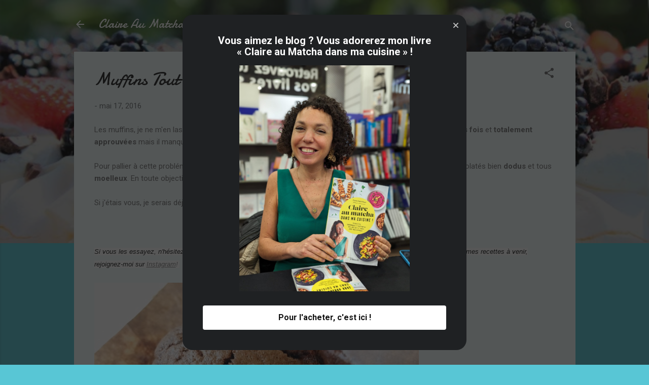

--- FILE ---
content_type: text/html; charset=UTF-8
request_url: https://claireaumatcha.blogspot.com/2016/05/muffins-tout-chocolat.html?showComment=1619621055102
body_size: 93760
content:
<!DOCTYPE html>
<html dir='ltr' xmlns='http://www.w3.org/1999/xhtml' xmlns:b='http://www.google.com/2005/gml/b' xmlns:data='http://www.google.com/2005/gml/data' xmlns:expr='http://www.google.com/2005/gml/expr'>
<script src='https://ajax.googleapis.com/ajax/libs/jquery/1.6.1/jquery.min.js' type='text/javascript'></script><head>
<meta content='width=device-width, initial-scale=1' name='viewport'/>
<title>Muffins Tout Chocolat</title>
<meta content='text/html; charset=UTF-8' http-equiv='Content-Type'/>
<!-- Chrome, Firefox OS and Opera -->
<meta content='#58c6d5' name='theme-color'/>
<!-- Windows Phone -->
<meta content='#58c6d5' name='msapplication-navbutton-color'/>
<meta content='blogger' name='generator'/>
<link href='https://claireaumatcha.blogspot.com/favicon.ico' rel='icon' type='image/x-icon'/>
<link href='http://claireaumatcha.blogspot.com/2016/05/muffins-tout-chocolat.html' rel='canonical'/>
<link rel="alternate" type="application/atom+xml" title="Claire Au Matcha - Atom" href="https://claireaumatcha.blogspot.com/feeds/posts/default" />
<link rel="alternate" type="application/rss+xml" title="Claire Au Matcha - RSS" href="https://claireaumatcha.blogspot.com/feeds/posts/default?alt=rss" />
<link rel="service.post" type="application/atom+xml" title="Claire Au Matcha - Atom" href="https://www.blogger.com/feeds/3354589748143211095/posts/default" />

<link rel="alternate" type="application/atom+xml" title="Claire Au Matcha - Atom" href="https://claireaumatcha.blogspot.com/feeds/4489631500519248086/comments/default" />
<!--Can't find substitution for tag [blog.ieCssRetrofitLinks]-->
<link href='https://blogger.googleusercontent.com/img/b/R29vZ2xl/AVvXsEgrLBCgNU9IMcXfvks699vYzr_p4K7h-GibTsNrvmLgEV1rjzrXnr6XKgqxhyphenhyphenMA49bOc61EyuuYTAsHNwOu08QZ4hn7SUOwIc6DjRIbszZTS9nPGLzVb7jMMLqnB8Zz_J9_0gcioiYkxVs/s1600/FullSizeRender%252844%2529.jpg' rel='image_src'/>
<meta content='http://claireaumatcha.blogspot.com/2016/05/muffins-tout-chocolat.html' property='og:url'/>
<meta content='Muffins Tout Chocolat' property='og:title'/>
<meta content='Blog de cuisine simple et gourmande pour gourmets en quête de découvertes culinaires!' property='og:description'/>
<meta content='https://blogger.googleusercontent.com/img/b/R29vZ2xl/AVvXsEgrLBCgNU9IMcXfvks699vYzr_p4K7h-GibTsNrvmLgEV1rjzrXnr6XKgqxhyphenhyphenMA49bOc61EyuuYTAsHNwOu08QZ4hn7SUOwIc6DjRIbszZTS9nPGLzVb7jMMLqnB8Zz_J9_0gcioiYkxVs/w1200-h630-p-k-no-nu/FullSizeRender%252844%2529.jpg' property='og:image'/>
<style type='text/css'>@font-face{font-family:'Damion';font-style:normal;font-weight:400;font-display:swap;src:url(//fonts.gstatic.com/s/damion/v15/hv-XlzJ3KEUe_YZkZGw2EzJwV9J-.woff2)format('woff2');unicode-range:U+0100-02BA,U+02BD-02C5,U+02C7-02CC,U+02CE-02D7,U+02DD-02FF,U+0304,U+0308,U+0329,U+1D00-1DBF,U+1E00-1E9F,U+1EF2-1EFF,U+2020,U+20A0-20AB,U+20AD-20C0,U+2113,U+2C60-2C7F,U+A720-A7FF;}@font-face{font-family:'Damion';font-style:normal;font-weight:400;font-display:swap;src:url(//fonts.gstatic.com/s/damion/v15/hv-XlzJ3KEUe_YZkamw2EzJwVw.woff2)format('woff2');unicode-range:U+0000-00FF,U+0131,U+0152-0153,U+02BB-02BC,U+02C6,U+02DA,U+02DC,U+0304,U+0308,U+0329,U+2000-206F,U+20AC,U+2122,U+2191,U+2193,U+2212,U+2215,U+FEFF,U+FFFD;}@font-face{font-family:'Playfair Display';font-style:normal;font-weight:900;font-display:swap;src:url(//fonts.gstatic.com/s/playfairdisplay/v40/nuFvD-vYSZviVYUb_rj3ij__anPXJzDwcbmjWBN2PKfsunDTbtPK-F2qC0usEw.woff2)format('woff2');unicode-range:U+0301,U+0400-045F,U+0490-0491,U+04B0-04B1,U+2116;}@font-face{font-family:'Playfair Display';font-style:normal;font-weight:900;font-display:swap;src:url(//fonts.gstatic.com/s/playfairdisplay/v40/nuFvD-vYSZviVYUb_rj3ij__anPXJzDwcbmjWBN2PKfsunDYbtPK-F2qC0usEw.woff2)format('woff2');unicode-range:U+0102-0103,U+0110-0111,U+0128-0129,U+0168-0169,U+01A0-01A1,U+01AF-01B0,U+0300-0301,U+0303-0304,U+0308-0309,U+0323,U+0329,U+1EA0-1EF9,U+20AB;}@font-face{font-family:'Playfair Display';font-style:normal;font-weight:900;font-display:swap;src:url(//fonts.gstatic.com/s/playfairdisplay/v40/nuFvD-vYSZviVYUb_rj3ij__anPXJzDwcbmjWBN2PKfsunDZbtPK-F2qC0usEw.woff2)format('woff2');unicode-range:U+0100-02BA,U+02BD-02C5,U+02C7-02CC,U+02CE-02D7,U+02DD-02FF,U+0304,U+0308,U+0329,U+1D00-1DBF,U+1E00-1E9F,U+1EF2-1EFF,U+2020,U+20A0-20AB,U+20AD-20C0,U+2113,U+2C60-2C7F,U+A720-A7FF;}@font-face{font-family:'Playfair Display';font-style:normal;font-weight:900;font-display:swap;src:url(//fonts.gstatic.com/s/playfairdisplay/v40/nuFvD-vYSZviVYUb_rj3ij__anPXJzDwcbmjWBN2PKfsunDXbtPK-F2qC0s.woff2)format('woff2');unicode-range:U+0000-00FF,U+0131,U+0152-0153,U+02BB-02BC,U+02C6,U+02DA,U+02DC,U+0304,U+0308,U+0329,U+2000-206F,U+20AC,U+2122,U+2191,U+2193,U+2212,U+2215,U+FEFF,U+FFFD;}@font-face{font-family:'Roboto';font-style:italic;font-weight:300;font-stretch:100%;font-display:swap;src:url(//fonts.gstatic.com/s/roboto/v50/KFOKCnqEu92Fr1Mu53ZEC9_Vu3r1gIhOszmOClHrs6ljXfMMLt_QuAX-k3Yi128m0kN2.woff2)format('woff2');unicode-range:U+0460-052F,U+1C80-1C8A,U+20B4,U+2DE0-2DFF,U+A640-A69F,U+FE2E-FE2F;}@font-face{font-family:'Roboto';font-style:italic;font-weight:300;font-stretch:100%;font-display:swap;src:url(//fonts.gstatic.com/s/roboto/v50/KFOKCnqEu92Fr1Mu53ZEC9_Vu3r1gIhOszmOClHrs6ljXfMMLt_QuAz-k3Yi128m0kN2.woff2)format('woff2');unicode-range:U+0301,U+0400-045F,U+0490-0491,U+04B0-04B1,U+2116;}@font-face{font-family:'Roboto';font-style:italic;font-weight:300;font-stretch:100%;font-display:swap;src:url(//fonts.gstatic.com/s/roboto/v50/KFOKCnqEu92Fr1Mu53ZEC9_Vu3r1gIhOszmOClHrs6ljXfMMLt_QuAT-k3Yi128m0kN2.woff2)format('woff2');unicode-range:U+1F00-1FFF;}@font-face{font-family:'Roboto';font-style:italic;font-weight:300;font-stretch:100%;font-display:swap;src:url(//fonts.gstatic.com/s/roboto/v50/KFOKCnqEu92Fr1Mu53ZEC9_Vu3r1gIhOszmOClHrs6ljXfMMLt_QuAv-k3Yi128m0kN2.woff2)format('woff2');unicode-range:U+0370-0377,U+037A-037F,U+0384-038A,U+038C,U+038E-03A1,U+03A3-03FF;}@font-face{font-family:'Roboto';font-style:italic;font-weight:300;font-stretch:100%;font-display:swap;src:url(//fonts.gstatic.com/s/roboto/v50/KFOKCnqEu92Fr1Mu53ZEC9_Vu3r1gIhOszmOClHrs6ljXfMMLt_QuHT-k3Yi128m0kN2.woff2)format('woff2');unicode-range:U+0302-0303,U+0305,U+0307-0308,U+0310,U+0312,U+0315,U+031A,U+0326-0327,U+032C,U+032F-0330,U+0332-0333,U+0338,U+033A,U+0346,U+034D,U+0391-03A1,U+03A3-03A9,U+03B1-03C9,U+03D1,U+03D5-03D6,U+03F0-03F1,U+03F4-03F5,U+2016-2017,U+2034-2038,U+203C,U+2040,U+2043,U+2047,U+2050,U+2057,U+205F,U+2070-2071,U+2074-208E,U+2090-209C,U+20D0-20DC,U+20E1,U+20E5-20EF,U+2100-2112,U+2114-2115,U+2117-2121,U+2123-214F,U+2190,U+2192,U+2194-21AE,U+21B0-21E5,U+21F1-21F2,U+21F4-2211,U+2213-2214,U+2216-22FF,U+2308-230B,U+2310,U+2319,U+231C-2321,U+2336-237A,U+237C,U+2395,U+239B-23B7,U+23D0,U+23DC-23E1,U+2474-2475,U+25AF,U+25B3,U+25B7,U+25BD,U+25C1,U+25CA,U+25CC,U+25FB,U+266D-266F,U+27C0-27FF,U+2900-2AFF,U+2B0E-2B11,U+2B30-2B4C,U+2BFE,U+3030,U+FF5B,U+FF5D,U+1D400-1D7FF,U+1EE00-1EEFF;}@font-face{font-family:'Roboto';font-style:italic;font-weight:300;font-stretch:100%;font-display:swap;src:url(//fonts.gstatic.com/s/roboto/v50/KFOKCnqEu92Fr1Mu53ZEC9_Vu3r1gIhOszmOClHrs6ljXfMMLt_QuGb-k3Yi128m0kN2.woff2)format('woff2');unicode-range:U+0001-000C,U+000E-001F,U+007F-009F,U+20DD-20E0,U+20E2-20E4,U+2150-218F,U+2190,U+2192,U+2194-2199,U+21AF,U+21E6-21F0,U+21F3,U+2218-2219,U+2299,U+22C4-22C6,U+2300-243F,U+2440-244A,U+2460-24FF,U+25A0-27BF,U+2800-28FF,U+2921-2922,U+2981,U+29BF,U+29EB,U+2B00-2BFF,U+4DC0-4DFF,U+FFF9-FFFB,U+10140-1018E,U+10190-1019C,U+101A0,U+101D0-101FD,U+102E0-102FB,U+10E60-10E7E,U+1D2C0-1D2D3,U+1D2E0-1D37F,U+1F000-1F0FF,U+1F100-1F1AD,U+1F1E6-1F1FF,U+1F30D-1F30F,U+1F315,U+1F31C,U+1F31E,U+1F320-1F32C,U+1F336,U+1F378,U+1F37D,U+1F382,U+1F393-1F39F,U+1F3A7-1F3A8,U+1F3AC-1F3AF,U+1F3C2,U+1F3C4-1F3C6,U+1F3CA-1F3CE,U+1F3D4-1F3E0,U+1F3ED,U+1F3F1-1F3F3,U+1F3F5-1F3F7,U+1F408,U+1F415,U+1F41F,U+1F426,U+1F43F,U+1F441-1F442,U+1F444,U+1F446-1F449,U+1F44C-1F44E,U+1F453,U+1F46A,U+1F47D,U+1F4A3,U+1F4B0,U+1F4B3,U+1F4B9,U+1F4BB,U+1F4BF,U+1F4C8-1F4CB,U+1F4D6,U+1F4DA,U+1F4DF,U+1F4E3-1F4E6,U+1F4EA-1F4ED,U+1F4F7,U+1F4F9-1F4FB,U+1F4FD-1F4FE,U+1F503,U+1F507-1F50B,U+1F50D,U+1F512-1F513,U+1F53E-1F54A,U+1F54F-1F5FA,U+1F610,U+1F650-1F67F,U+1F687,U+1F68D,U+1F691,U+1F694,U+1F698,U+1F6AD,U+1F6B2,U+1F6B9-1F6BA,U+1F6BC,U+1F6C6-1F6CF,U+1F6D3-1F6D7,U+1F6E0-1F6EA,U+1F6F0-1F6F3,U+1F6F7-1F6FC,U+1F700-1F7FF,U+1F800-1F80B,U+1F810-1F847,U+1F850-1F859,U+1F860-1F887,U+1F890-1F8AD,U+1F8B0-1F8BB,U+1F8C0-1F8C1,U+1F900-1F90B,U+1F93B,U+1F946,U+1F984,U+1F996,U+1F9E9,U+1FA00-1FA6F,U+1FA70-1FA7C,U+1FA80-1FA89,U+1FA8F-1FAC6,U+1FACE-1FADC,U+1FADF-1FAE9,U+1FAF0-1FAF8,U+1FB00-1FBFF;}@font-face{font-family:'Roboto';font-style:italic;font-weight:300;font-stretch:100%;font-display:swap;src:url(//fonts.gstatic.com/s/roboto/v50/KFOKCnqEu92Fr1Mu53ZEC9_Vu3r1gIhOszmOClHrs6ljXfMMLt_QuAf-k3Yi128m0kN2.woff2)format('woff2');unicode-range:U+0102-0103,U+0110-0111,U+0128-0129,U+0168-0169,U+01A0-01A1,U+01AF-01B0,U+0300-0301,U+0303-0304,U+0308-0309,U+0323,U+0329,U+1EA0-1EF9,U+20AB;}@font-face{font-family:'Roboto';font-style:italic;font-weight:300;font-stretch:100%;font-display:swap;src:url(//fonts.gstatic.com/s/roboto/v50/KFOKCnqEu92Fr1Mu53ZEC9_Vu3r1gIhOszmOClHrs6ljXfMMLt_QuAb-k3Yi128m0kN2.woff2)format('woff2');unicode-range:U+0100-02BA,U+02BD-02C5,U+02C7-02CC,U+02CE-02D7,U+02DD-02FF,U+0304,U+0308,U+0329,U+1D00-1DBF,U+1E00-1E9F,U+1EF2-1EFF,U+2020,U+20A0-20AB,U+20AD-20C0,U+2113,U+2C60-2C7F,U+A720-A7FF;}@font-face{font-family:'Roboto';font-style:italic;font-weight:300;font-stretch:100%;font-display:swap;src:url(//fonts.gstatic.com/s/roboto/v50/KFOKCnqEu92Fr1Mu53ZEC9_Vu3r1gIhOszmOClHrs6ljXfMMLt_QuAj-k3Yi128m0g.woff2)format('woff2');unicode-range:U+0000-00FF,U+0131,U+0152-0153,U+02BB-02BC,U+02C6,U+02DA,U+02DC,U+0304,U+0308,U+0329,U+2000-206F,U+20AC,U+2122,U+2191,U+2193,U+2212,U+2215,U+FEFF,U+FFFD;}@font-face{font-family:'Roboto';font-style:normal;font-weight:400;font-stretch:100%;font-display:swap;src:url(//fonts.gstatic.com/s/roboto/v50/KFO7CnqEu92Fr1ME7kSn66aGLdTylUAMa3GUBHMdazTgWw.woff2)format('woff2');unicode-range:U+0460-052F,U+1C80-1C8A,U+20B4,U+2DE0-2DFF,U+A640-A69F,U+FE2E-FE2F;}@font-face{font-family:'Roboto';font-style:normal;font-weight:400;font-stretch:100%;font-display:swap;src:url(//fonts.gstatic.com/s/roboto/v50/KFO7CnqEu92Fr1ME7kSn66aGLdTylUAMa3iUBHMdazTgWw.woff2)format('woff2');unicode-range:U+0301,U+0400-045F,U+0490-0491,U+04B0-04B1,U+2116;}@font-face{font-family:'Roboto';font-style:normal;font-weight:400;font-stretch:100%;font-display:swap;src:url(//fonts.gstatic.com/s/roboto/v50/KFO7CnqEu92Fr1ME7kSn66aGLdTylUAMa3CUBHMdazTgWw.woff2)format('woff2');unicode-range:U+1F00-1FFF;}@font-face{font-family:'Roboto';font-style:normal;font-weight:400;font-stretch:100%;font-display:swap;src:url(//fonts.gstatic.com/s/roboto/v50/KFO7CnqEu92Fr1ME7kSn66aGLdTylUAMa3-UBHMdazTgWw.woff2)format('woff2');unicode-range:U+0370-0377,U+037A-037F,U+0384-038A,U+038C,U+038E-03A1,U+03A3-03FF;}@font-face{font-family:'Roboto';font-style:normal;font-weight:400;font-stretch:100%;font-display:swap;src:url(//fonts.gstatic.com/s/roboto/v50/KFO7CnqEu92Fr1ME7kSn66aGLdTylUAMawCUBHMdazTgWw.woff2)format('woff2');unicode-range:U+0302-0303,U+0305,U+0307-0308,U+0310,U+0312,U+0315,U+031A,U+0326-0327,U+032C,U+032F-0330,U+0332-0333,U+0338,U+033A,U+0346,U+034D,U+0391-03A1,U+03A3-03A9,U+03B1-03C9,U+03D1,U+03D5-03D6,U+03F0-03F1,U+03F4-03F5,U+2016-2017,U+2034-2038,U+203C,U+2040,U+2043,U+2047,U+2050,U+2057,U+205F,U+2070-2071,U+2074-208E,U+2090-209C,U+20D0-20DC,U+20E1,U+20E5-20EF,U+2100-2112,U+2114-2115,U+2117-2121,U+2123-214F,U+2190,U+2192,U+2194-21AE,U+21B0-21E5,U+21F1-21F2,U+21F4-2211,U+2213-2214,U+2216-22FF,U+2308-230B,U+2310,U+2319,U+231C-2321,U+2336-237A,U+237C,U+2395,U+239B-23B7,U+23D0,U+23DC-23E1,U+2474-2475,U+25AF,U+25B3,U+25B7,U+25BD,U+25C1,U+25CA,U+25CC,U+25FB,U+266D-266F,U+27C0-27FF,U+2900-2AFF,U+2B0E-2B11,U+2B30-2B4C,U+2BFE,U+3030,U+FF5B,U+FF5D,U+1D400-1D7FF,U+1EE00-1EEFF;}@font-face{font-family:'Roboto';font-style:normal;font-weight:400;font-stretch:100%;font-display:swap;src:url(//fonts.gstatic.com/s/roboto/v50/KFO7CnqEu92Fr1ME7kSn66aGLdTylUAMaxKUBHMdazTgWw.woff2)format('woff2');unicode-range:U+0001-000C,U+000E-001F,U+007F-009F,U+20DD-20E0,U+20E2-20E4,U+2150-218F,U+2190,U+2192,U+2194-2199,U+21AF,U+21E6-21F0,U+21F3,U+2218-2219,U+2299,U+22C4-22C6,U+2300-243F,U+2440-244A,U+2460-24FF,U+25A0-27BF,U+2800-28FF,U+2921-2922,U+2981,U+29BF,U+29EB,U+2B00-2BFF,U+4DC0-4DFF,U+FFF9-FFFB,U+10140-1018E,U+10190-1019C,U+101A0,U+101D0-101FD,U+102E0-102FB,U+10E60-10E7E,U+1D2C0-1D2D3,U+1D2E0-1D37F,U+1F000-1F0FF,U+1F100-1F1AD,U+1F1E6-1F1FF,U+1F30D-1F30F,U+1F315,U+1F31C,U+1F31E,U+1F320-1F32C,U+1F336,U+1F378,U+1F37D,U+1F382,U+1F393-1F39F,U+1F3A7-1F3A8,U+1F3AC-1F3AF,U+1F3C2,U+1F3C4-1F3C6,U+1F3CA-1F3CE,U+1F3D4-1F3E0,U+1F3ED,U+1F3F1-1F3F3,U+1F3F5-1F3F7,U+1F408,U+1F415,U+1F41F,U+1F426,U+1F43F,U+1F441-1F442,U+1F444,U+1F446-1F449,U+1F44C-1F44E,U+1F453,U+1F46A,U+1F47D,U+1F4A3,U+1F4B0,U+1F4B3,U+1F4B9,U+1F4BB,U+1F4BF,U+1F4C8-1F4CB,U+1F4D6,U+1F4DA,U+1F4DF,U+1F4E3-1F4E6,U+1F4EA-1F4ED,U+1F4F7,U+1F4F9-1F4FB,U+1F4FD-1F4FE,U+1F503,U+1F507-1F50B,U+1F50D,U+1F512-1F513,U+1F53E-1F54A,U+1F54F-1F5FA,U+1F610,U+1F650-1F67F,U+1F687,U+1F68D,U+1F691,U+1F694,U+1F698,U+1F6AD,U+1F6B2,U+1F6B9-1F6BA,U+1F6BC,U+1F6C6-1F6CF,U+1F6D3-1F6D7,U+1F6E0-1F6EA,U+1F6F0-1F6F3,U+1F6F7-1F6FC,U+1F700-1F7FF,U+1F800-1F80B,U+1F810-1F847,U+1F850-1F859,U+1F860-1F887,U+1F890-1F8AD,U+1F8B0-1F8BB,U+1F8C0-1F8C1,U+1F900-1F90B,U+1F93B,U+1F946,U+1F984,U+1F996,U+1F9E9,U+1FA00-1FA6F,U+1FA70-1FA7C,U+1FA80-1FA89,U+1FA8F-1FAC6,U+1FACE-1FADC,U+1FADF-1FAE9,U+1FAF0-1FAF8,U+1FB00-1FBFF;}@font-face{font-family:'Roboto';font-style:normal;font-weight:400;font-stretch:100%;font-display:swap;src:url(//fonts.gstatic.com/s/roboto/v50/KFO7CnqEu92Fr1ME7kSn66aGLdTylUAMa3OUBHMdazTgWw.woff2)format('woff2');unicode-range:U+0102-0103,U+0110-0111,U+0128-0129,U+0168-0169,U+01A0-01A1,U+01AF-01B0,U+0300-0301,U+0303-0304,U+0308-0309,U+0323,U+0329,U+1EA0-1EF9,U+20AB;}@font-face{font-family:'Roboto';font-style:normal;font-weight:400;font-stretch:100%;font-display:swap;src:url(//fonts.gstatic.com/s/roboto/v50/KFO7CnqEu92Fr1ME7kSn66aGLdTylUAMa3KUBHMdazTgWw.woff2)format('woff2');unicode-range:U+0100-02BA,U+02BD-02C5,U+02C7-02CC,U+02CE-02D7,U+02DD-02FF,U+0304,U+0308,U+0329,U+1D00-1DBF,U+1E00-1E9F,U+1EF2-1EFF,U+2020,U+20A0-20AB,U+20AD-20C0,U+2113,U+2C60-2C7F,U+A720-A7FF;}@font-face{font-family:'Roboto';font-style:normal;font-weight:400;font-stretch:100%;font-display:swap;src:url(//fonts.gstatic.com/s/roboto/v50/KFO7CnqEu92Fr1ME7kSn66aGLdTylUAMa3yUBHMdazQ.woff2)format('woff2');unicode-range:U+0000-00FF,U+0131,U+0152-0153,U+02BB-02BC,U+02C6,U+02DA,U+02DC,U+0304,U+0308,U+0329,U+2000-206F,U+20AC,U+2122,U+2191,U+2193,U+2212,U+2215,U+FEFF,U+FFFD;}@font-face{font-family:'Roboto';font-style:normal;font-weight:700;font-stretch:100%;font-display:swap;src:url(//fonts.gstatic.com/s/roboto/v50/KFO7CnqEu92Fr1ME7kSn66aGLdTylUAMa3GUBHMdazTgWw.woff2)format('woff2');unicode-range:U+0460-052F,U+1C80-1C8A,U+20B4,U+2DE0-2DFF,U+A640-A69F,U+FE2E-FE2F;}@font-face{font-family:'Roboto';font-style:normal;font-weight:700;font-stretch:100%;font-display:swap;src:url(//fonts.gstatic.com/s/roboto/v50/KFO7CnqEu92Fr1ME7kSn66aGLdTylUAMa3iUBHMdazTgWw.woff2)format('woff2');unicode-range:U+0301,U+0400-045F,U+0490-0491,U+04B0-04B1,U+2116;}@font-face{font-family:'Roboto';font-style:normal;font-weight:700;font-stretch:100%;font-display:swap;src:url(//fonts.gstatic.com/s/roboto/v50/KFO7CnqEu92Fr1ME7kSn66aGLdTylUAMa3CUBHMdazTgWw.woff2)format('woff2');unicode-range:U+1F00-1FFF;}@font-face{font-family:'Roboto';font-style:normal;font-weight:700;font-stretch:100%;font-display:swap;src:url(//fonts.gstatic.com/s/roboto/v50/KFO7CnqEu92Fr1ME7kSn66aGLdTylUAMa3-UBHMdazTgWw.woff2)format('woff2');unicode-range:U+0370-0377,U+037A-037F,U+0384-038A,U+038C,U+038E-03A1,U+03A3-03FF;}@font-face{font-family:'Roboto';font-style:normal;font-weight:700;font-stretch:100%;font-display:swap;src:url(//fonts.gstatic.com/s/roboto/v50/KFO7CnqEu92Fr1ME7kSn66aGLdTylUAMawCUBHMdazTgWw.woff2)format('woff2');unicode-range:U+0302-0303,U+0305,U+0307-0308,U+0310,U+0312,U+0315,U+031A,U+0326-0327,U+032C,U+032F-0330,U+0332-0333,U+0338,U+033A,U+0346,U+034D,U+0391-03A1,U+03A3-03A9,U+03B1-03C9,U+03D1,U+03D5-03D6,U+03F0-03F1,U+03F4-03F5,U+2016-2017,U+2034-2038,U+203C,U+2040,U+2043,U+2047,U+2050,U+2057,U+205F,U+2070-2071,U+2074-208E,U+2090-209C,U+20D0-20DC,U+20E1,U+20E5-20EF,U+2100-2112,U+2114-2115,U+2117-2121,U+2123-214F,U+2190,U+2192,U+2194-21AE,U+21B0-21E5,U+21F1-21F2,U+21F4-2211,U+2213-2214,U+2216-22FF,U+2308-230B,U+2310,U+2319,U+231C-2321,U+2336-237A,U+237C,U+2395,U+239B-23B7,U+23D0,U+23DC-23E1,U+2474-2475,U+25AF,U+25B3,U+25B7,U+25BD,U+25C1,U+25CA,U+25CC,U+25FB,U+266D-266F,U+27C0-27FF,U+2900-2AFF,U+2B0E-2B11,U+2B30-2B4C,U+2BFE,U+3030,U+FF5B,U+FF5D,U+1D400-1D7FF,U+1EE00-1EEFF;}@font-face{font-family:'Roboto';font-style:normal;font-weight:700;font-stretch:100%;font-display:swap;src:url(//fonts.gstatic.com/s/roboto/v50/KFO7CnqEu92Fr1ME7kSn66aGLdTylUAMaxKUBHMdazTgWw.woff2)format('woff2');unicode-range:U+0001-000C,U+000E-001F,U+007F-009F,U+20DD-20E0,U+20E2-20E4,U+2150-218F,U+2190,U+2192,U+2194-2199,U+21AF,U+21E6-21F0,U+21F3,U+2218-2219,U+2299,U+22C4-22C6,U+2300-243F,U+2440-244A,U+2460-24FF,U+25A0-27BF,U+2800-28FF,U+2921-2922,U+2981,U+29BF,U+29EB,U+2B00-2BFF,U+4DC0-4DFF,U+FFF9-FFFB,U+10140-1018E,U+10190-1019C,U+101A0,U+101D0-101FD,U+102E0-102FB,U+10E60-10E7E,U+1D2C0-1D2D3,U+1D2E0-1D37F,U+1F000-1F0FF,U+1F100-1F1AD,U+1F1E6-1F1FF,U+1F30D-1F30F,U+1F315,U+1F31C,U+1F31E,U+1F320-1F32C,U+1F336,U+1F378,U+1F37D,U+1F382,U+1F393-1F39F,U+1F3A7-1F3A8,U+1F3AC-1F3AF,U+1F3C2,U+1F3C4-1F3C6,U+1F3CA-1F3CE,U+1F3D4-1F3E0,U+1F3ED,U+1F3F1-1F3F3,U+1F3F5-1F3F7,U+1F408,U+1F415,U+1F41F,U+1F426,U+1F43F,U+1F441-1F442,U+1F444,U+1F446-1F449,U+1F44C-1F44E,U+1F453,U+1F46A,U+1F47D,U+1F4A3,U+1F4B0,U+1F4B3,U+1F4B9,U+1F4BB,U+1F4BF,U+1F4C8-1F4CB,U+1F4D6,U+1F4DA,U+1F4DF,U+1F4E3-1F4E6,U+1F4EA-1F4ED,U+1F4F7,U+1F4F9-1F4FB,U+1F4FD-1F4FE,U+1F503,U+1F507-1F50B,U+1F50D,U+1F512-1F513,U+1F53E-1F54A,U+1F54F-1F5FA,U+1F610,U+1F650-1F67F,U+1F687,U+1F68D,U+1F691,U+1F694,U+1F698,U+1F6AD,U+1F6B2,U+1F6B9-1F6BA,U+1F6BC,U+1F6C6-1F6CF,U+1F6D3-1F6D7,U+1F6E0-1F6EA,U+1F6F0-1F6F3,U+1F6F7-1F6FC,U+1F700-1F7FF,U+1F800-1F80B,U+1F810-1F847,U+1F850-1F859,U+1F860-1F887,U+1F890-1F8AD,U+1F8B0-1F8BB,U+1F8C0-1F8C1,U+1F900-1F90B,U+1F93B,U+1F946,U+1F984,U+1F996,U+1F9E9,U+1FA00-1FA6F,U+1FA70-1FA7C,U+1FA80-1FA89,U+1FA8F-1FAC6,U+1FACE-1FADC,U+1FADF-1FAE9,U+1FAF0-1FAF8,U+1FB00-1FBFF;}@font-face{font-family:'Roboto';font-style:normal;font-weight:700;font-stretch:100%;font-display:swap;src:url(//fonts.gstatic.com/s/roboto/v50/KFO7CnqEu92Fr1ME7kSn66aGLdTylUAMa3OUBHMdazTgWw.woff2)format('woff2');unicode-range:U+0102-0103,U+0110-0111,U+0128-0129,U+0168-0169,U+01A0-01A1,U+01AF-01B0,U+0300-0301,U+0303-0304,U+0308-0309,U+0323,U+0329,U+1EA0-1EF9,U+20AB;}@font-face{font-family:'Roboto';font-style:normal;font-weight:700;font-stretch:100%;font-display:swap;src:url(//fonts.gstatic.com/s/roboto/v50/KFO7CnqEu92Fr1ME7kSn66aGLdTylUAMa3KUBHMdazTgWw.woff2)format('woff2');unicode-range:U+0100-02BA,U+02BD-02C5,U+02C7-02CC,U+02CE-02D7,U+02DD-02FF,U+0304,U+0308,U+0329,U+1D00-1DBF,U+1E00-1E9F,U+1EF2-1EFF,U+2020,U+20A0-20AB,U+20AD-20C0,U+2113,U+2C60-2C7F,U+A720-A7FF;}@font-face{font-family:'Roboto';font-style:normal;font-weight:700;font-stretch:100%;font-display:swap;src:url(//fonts.gstatic.com/s/roboto/v50/KFO7CnqEu92Fr1ME7kSn66aGLdTylUAMa3yUBHMdazQ.woff2)format('woff2');unicode-range:U+0000-00FF,U+0131,U+0152-0153,U+02BB-02BC,U+02C6,U+02DA,U+02DC,U+0304,U+0308,U+0329,U+2000-206F,U+20AC,U+2122,U+2191,U+2193,U+2212,U+2215,U+FEFF,U+FFFD;}</style>
<style id='page-skin-1' type='text/css'><!--
/*! normalize.css v3.0.1 | MIT License | git.io/normalize */html{font-family:sans-serif;-ms-text-size-adjust:100%;-webkit-text-size-adjust:100%}body{margin:0}article,aside,details,figcaption,figure,footer,header,hgroup,main,nav,section,summary{display:block}audio,canvas,progress,video{display:inline-block;vertical-align:baseline}audio:not([controls]){display:none;height:0}[hidden],template{display:none}a{background:transparent}a:active,a:hover{outline:0}abbr[title]{border-bottom:1px dotted}b,strong{font-weight:bold}dfn{font-style:italic}h1{font-size:2em;margin:.67em 0}mark{background:#ff0;color:#000}small{font-size:80%}sub,sup{font-size:75%;line-height:0;position:relative;vertical-align:baseline}sup{top:-0.5em}sub{bottom:-0.25em}img{border:0}svg:not(:root){overflow:hidden}figure{margin:1em 40px}hr{-moz-box-sizing:content-box;box-sizing:content-box;height:0}pre{overflow:auto}code,kbd,pre,samp{font-family:monospace,monospace;font-size:1em}button,input,optgroup,select,textarea{color:inherit;font:inherit;margin:0}button{overflow:visible}button,select{text-transform:none}button,html input[type="button"],input[type="reset"],input[type="submit"]{-webkit-appearance:button;cursor:pointer}button[disabled],html input[disabled]{cursor:default}button::-moz-focus-inner,input::-moz-focus-inner{border:0;padding:0}input{line-height:normal}input[type="checkbox"],input[type="radio"]{box-sizing:border-box;padding:0}input[type="number"]::-webkit-inner-spin-button,input[type="number"]::-webkit-outer-spin-button{height:auto}input[type="search"]{-webkit-appearance:textfield;-moz-box-sizing:content-box;-webkit-box-sizing:content-box;box-sizing:content-box}input[type="search"]::-webkit-search-cancel-button,input[type="search"]::-webkit-search-decoration{-webkit-appearance:none}fieldset{border:1px solid #c0c0c0;margin:0 2px;padding:.35em .625em .75em}legend{border:0;padding:0}textarea{overflow:auto}optgroup{font-weight:bold}table{border-collapse:collapse;border-spacing:0}td,th{padding:0}
/*!************************************************
* Blogger Template Style
* Name: Contempo
**************************************************/
body{
overflow-wrap:break-word;
word-break:break-word;
word-wrap:break-word
}
.hidden{
display:none
}
.invisible{
visibility:hidden
}
.container::after,.float-container::after{
clear:both;
content:'';
display:table
}
.clearboth{
clear:both
}
#comments .comment .comment-actions,.subscribe-popup .FollowByEmail .follow-by-email-submit,.widget.Profile .profile-link,.widget.Profile .profile-link.visit-profile{
background:0 0;
border:0;
box-shadow:none;
color:#37afc0;
cursor:pointer;
font-size:14px;
font-weight:700;
outline:0;
text-decoration:none;
text-transform:uppercase;
width:auto
}
.dim-overlay{
background-color:rgba(0,0,0,.54);
height:100vh;
left:0;
position:fixed;
top:0;
width:100%
}
#sharing-dim-overlay{
background-color:transparent
}
input::-ms-clear{
display:none
}
.blogger-logo,.svg-icon-24.blogger-logo{
fill:#ff9800;
opacity:1
}
.loading-spinner-large{
-webkit-animation:mspin-rotate 1.568s infinite linear;
animation:mspin-rotate 1.568s infinite linear;
height:48px;
overflow:hidden;
position:absolute;
width:48px;
z-index:200
}
.loading-spinner-large>div{
-webkit-animation:mspin-revrot 5332ms infinite steps(4);
animation:mspin-revrot 5332ms infinite steps(4)
}
.loading-spinner-large>div>div{
-webkit-animation:mspin-singlecolor-large-film 1333ms infinite steps(81);
animation:mspin-singlecolor-large-film 1333ms infinite steps(81);
background-size:100%;
height:48px;
width:3888px
}
.mspin-black-large>div>div,.mspin-grey_54-large>div>div{
background-image:url(https://www.blogblog.com/indie/mspin_black_large.svg)
}
.mspin-white-large>div>div{
background-image:url(https://www.blogblog.com/indie/mspin_white_large.svg)
}
.mspin-grey_54-large{
opacity:.54
}
@-webkit-keyframes mspin-singlecolor-large-film{
from{
-webkit-transform:translateX(0);
transform:translateX(0)
}
to{
-webkit-transform:translateX(-3888px);
transform:translateX(-3888px)
}
}
@keyframes mspin-singlecolor-large-film{
from{
-webkit-transform:translateX(0);
transform:translateX(0)
}
to{
-webkit-transform:translateX(-3888px);
transform:translateX(-3888px)
}
}
@-webkit-keyframes mspin-rotate{
from{
-webkit-transform:rotate(0);
transform:rotate(0)
}
to{
-webkit-transform:rotate(360deg);
transform:rotate(360deg)
}
}
@keyframes mspin-rotate{
from{
-webkit-transform:rotate(0);
transform:rotate(0)
}
to{
-webkit-transform:rotate(360deg);
transform:rotate(360deg)
}
}
@-webkit-keyframes mspin-revrot{
from{
-webkit-transform:rotate(0);
transform:rotate(0)
}
to{
-webkit-transform:rotate(-360deg);
transform:rotate(-360deg)
}
}
@keyframes mspin-revrot{
from{
-webkit-transform:rotate(0);
transform:rotate(0)
}
to{
-webkit-transform:rotate(-360deg);
transform:rotate(-360deg)
}
}
.skip-navigation{
background-color:#fff;
box-sizing:border-box;
color:#000;
display:block;
height:0;
left:0;
line-height:50px;
overflow:hidden;
padding-top:0;
position:fixed;
text-align:center;
top:0;
-webkit-transition:box-shadow .3s,height .3s,padding-top .3s;
transition:box-shadow .3s,height .3s,padding-top .3s;
width:100%;
z-index:900
}
.skip-navigation:focus{
box-shadow:0 4px 5px 0 rgba(0,0,0,.14),0 1px 10px 0 rgba(0,0,0,.12),0 2px 4px -1px rgba(0,0,0,.2);
height:50px
}
#main{
outline:0
}
.main-heading{
position:absolute;
clip:rect(1px,1px,1px,1px);
padding:0;
border:0;
height:1px;
width:1px;
overflow:hidden
}
.Attribution{
margin-top:1em;
text-align:center
}
.Attribution .blogger img,.Attribution .blogger svg{
vertical-align:bottom
}
.Attribution .blogger img{
margin-right:.5em
}
.Attribution div{
line-height:24px;
margin-top:.5em
}
.Attribution .copyright,.Attribution .image-attribution{
font-size:.7em;
margin-top:1.5em
}
.BLOG_mobile_video_class{
display:none
}
.bg-photo{
background-attachment:scroll!important
}
body .CSS_LIGHTBOX{
z-index:900
}
.extendable .show-less,.extendable .show-more{
border-color:#37afc0;
color:#37afc0;
margin-top:8px
}
.extendable .show-less.hidden,.extendable .show-more.hidden{
display:none
}
.inline-ad{
display:none;
max-width:100%;
overflow:hidden
}
.adsbygoogle{
display:block
}
#cookieChoiceInfo{
bottom:0;
top:auto
}
iframe.b-hbp-video{
border:0
}
.post-body img{
max-width:100%
}
.post-body iframe{
max-width:100%
}
.post-body a[imageanchor="1"]{
display:inline-block
}
.byline{
margin-right:1em
}
.byline:last-child{
margin-right:0
}
.link-copied-dialog{
max-width:520px;
outline:0
}
.link-copied-dialog .modal-dialog-buttons{
margin-top:8px
}
.link-copied-dialog .goog-buttonset-default{
background:0 0;
border:0
}
.link-copied-dialog .goog-buttonset-default:focus{
outline:0
}
.paging-control-container{
margin-bottom:16px
}
.paging-control-container .paging-control{
display:inline-block
}
.paging-control-container .comment-range-text::after,.paging-control-container .paging-control{
color:#37afc0
}
.paging-control-container .comment-range-text,.paging-control-container .paging-control{
margin-right:8px
}
.paging-control-container .comment-range-text::after,.paging-control-container .paging-control::after{
content:'\00B7';
cursor:default;
padding-left:8px;
pointer-events:none
}
.paging-control-container .comment-range-text:last-child::after,.paging-control-container .paging-control:last-child::after{
content:none
}
.byline.reactions iframe{
height:20px
}
.b-notification{
color:#000;
background-color:#fff;
border-bottom:solid 1px #000;
box-sizing:border-box;
padding:16px 32px;
text-align:center
}
.b-notification.visible{
-webkit-transition:margin-top .3s cubic-bezier(.4,0,.2,1);
transition:margin-top .3s cubic-bezier(.4,0,.2,1)
}
.b-notification.invisible{
position:absolute
}
.b-notification-close{
position:absolute;
right:8px;
top:8px
}
.no-posts-message{
line-height:40px;
text-align:center
}
@media screen and (max-width:800px){
body.item-view .post-body a[imageanchor="1"][style*="float: left;"],body.item-view .post-body a[imageanchor="1"][style*="float: right;"]{
float:none!important;
clear:none!important
}
body.item-view .post-body a[imageanchor="1"] img{
display:block;
height:auto;
margin:0 auto
}
body.item-view .post-body>.separator:first-child>a[imageanchor="1"]:first-child{
margin-top:20px
}
.post-body a[imageanchor]{
display:block
}
body.item-view .post-body a[imageanchor="1"]{
margin-left:0!important;
margin-right:0!important
}
body.item-view .post-body a[imageanchor="1"]+a[imageanchor="1"]{
margin-top:16px
}
}
.item-control{
display:none
}
#comments{
border-top:1px dashed rgba(0,0,0,.54);
margin-top:20px;
padding:20px
}
#comments .comment-thread ol{
margin:0;
padding-left:0;
padding-left:0
}
#comments .comment .comment-replybox-single,#comments .comment-thread .comment-replies{
margin-left:60px
}
#comments .comment-thread .thread-count{
display:none
}
#comments .comment{
list-style-type:none;
padding:0 0 30px;
position:relative
}
#comments .comment .comment{
padding-bottom:8px
}
.comment .avatar-image-container{
position:absolute
}
.comment .avatar-image-container img{
border-radius:50%
}
.avatar-image-container svg,.comment .avatar-image-container .avatar-icon{
border-radius:50%;
border:solid 1px #707070;
box-sizing:border-box;
fill:#707070;
height:35px;
margin:0;
padding:7px;
width:35px
}
.comment .comment-block{
margin-top:10px;
margin-left:60px;
padding-bottom:0
}
#comments .comment-author-header-wrapper{
margin-left:40px
}
#comments .comment .thread-expanded .comment-block{
padding-bottom:20px
}
#comments .comment .comment-header .user,#comments .comment .comment-header .user a{
color:#212121;
font-style:normal;
font-weight:700
}
#comments .comment .comment-actions{
bottom:0;
margin-bottom:15px;
position:absolute
}
#comments .comment .comment-actions>*{
margin-right:8px
}
#comments .comment .comment-header .datetime{
bottom:0;
color:rgba(33,33,33,.54);
display:inline-block;
font-size:13px;
font-style:italic;
margin-left:8px
}
#comments .comment .comment-footer .comment-timestamp a,#comments .comment .comment-header .datetime a{
color:rgba(33,33,33,.54)
}
#comments .comment .comment-content,.comment .comment-body{
margin-top:12px;
word-break:break-word
}
.comment-body{
margin-bottom:12px
}
#comments.embed[data-num-comments="0"]{
border:0;
margin-top:0;
padding-top:0
}
#comments.embed[data-num-comments="0"] #comment-post-message,#comments.embed[data-num-comments="0"] div.comment-form>p,#comments.embed[data-num-comments="0"] p.comment-footer{
display:none
}
#comment-editor-src{
display:none
}
.comments .comments-content .loadmore.loaded{
max-height:0;
opacity:0;
overflow:hidden
}
.extendable .remaining-items{
height:0;
overflow:hidden;
-webkit-transition:height .3s cubic-bezier(.4,0,.2,1);
transition:height .3s cubic-bezier(.4,0,.2,1)
}
.extendable .remaining-items.expanded{
height:auto
}
.svg-icon-24,.svg-icon-24-button{
cursor:pointer;
height:24px;
width:24px;
min-width:24px
}
.touch-icon{
margin:-12px;
padding:12px
}
.touch-icon:active,.touch-icon:focus{
background-color:rgba(153,153,153,.4);
border-radius:50%
}
svg:not(:root).touch-icon{
overflow:visible
}
html[dir=rtl] .rtl-reversible-icon{
-webkit-transform:scaleX(-1);
-ms-transform:scaleX(-1);
transform:scaleX(-1)
}
.svg-icon-24-button,.touch-icon-button{
background:0 0;
border:0;
margin:0;
outline:0;
padding:0
}
.touch-icon-button .touch-icon:active,.touch-icon-button .touch-icon:focus{
background-color:transparent
}
.touch-icon-button:active .touch-icon,.touch-icon-button:focus .touch-icon{
background-color:rgba(153,153,153,.4);
border-radius:50%
}
.Profile .default-avatar-wrapper .avatar-icon{
border-radius:50%;
border:solid 1px #707070;
box-sizing:border-box;
fill:#707070;
margin:0
}
.Profile .individual .default-avatar-wrapper .avatar-icon{
padding:25px
}
.Profile .individual .avatar-icon,.Profile .individual .profile-img{
height:120px;
width:120px
}
.Profile .team .default-avatar-wrapper .avatar-icon{
padding:8px
}
.Profile .team .avatar-icon,.Profile .team .default-avatar-wrapper,.Profile .team .profile-img{
height:40px;
width:40px
}
.snippet-container{
margin:0;
position:relative;
overflow:hidden
}
.snippet-fade{
bottom:0;
box-sizing:border-box;
position:absolute;
width:96px
}
.snippet-fade{
right:0
}
.snippet-fade:after{
content:'\2026'
}
.snippet-fade:after{
float:right
}
.post-bottom{
-webkit-box-align:center;
-webkit-align-items:center;
-ms-flex-align:center;
align-items:center;
display:-webkit-box;
display:-webkit-flex;
display:-ms-flexbox;
display:flex;
-webkit-flex-wrap:wrap;
-ms-flex-wrap:wrap;
flex-wrap:wrap
}
.post-footer{
-webkit-box-flex:1;
-webkit-flex:1 1 auto;
-ms-flex:1 1 auto;
flex:1 1 auto;
-webkit-flex-wrap:wrap;
-ms-flex-wrap:wrap;
flex-wrap:wrap;
-webkit-box-ordinal-group:2;
-webkit-order:1;
-ms-flex-order:1;
order:1
}
.post-footer>*{
-webkit-box-flex:0;
-webkit-flex:0 1 auto;
-ms-flex:0 1 auto;
flex:0 1 auto
}
.post-footer .byline:last-child{
margin-right:1em
}
.jump-link{
-webkit-box-flex:0;
-webkit-flex:0 0 auto;
-ms-flex:0 0 auto;
flex:0 0 auto;
-webkit-box-ordinal-group:3;
-webkit-order:2;
-ms-flex-order:2;
order:2
}
.centered-top-container.sticky{
left:0;
position:fixed;
right:0;
top:0;
width:auto;
z-index:50;
-webkit-transition-property:opacity,-webkit-transform;
transition-property:opacity,-webkit-transform;
transition-property:transform,opacity;
transition-property:transform,opacity,-webkit-transform;
-webkit-transition-duration:.2s;
transition-duration:.2s;
-webkit-transition-timing-function:cubic-bezier(.4,0,.2,1);
transition-timing-function:cubic-bezier(.4,0,.2,1)
}
.centered-top-placeholder{
display:none
}
.collapsed-header .centered-top-placeholder{
display:block
}
.centered-top-container .Header .replaced h1,.centered-top-placeholder .Header .replaced h1{
display:none
}
.centered-top-container.sticky .Header .replaced h1{
display:block
}
.centered-top-container.sticky .Header .header-widget{
background:0 0
}
.centered-top-container.sticky .Header .header-image-wrapper{
display:none
}
.centered-top-container img,.centered-top-placeholder img{
max-width:100%
}
.collapsible{
-webkit-transition:height .3s cubic-bezier(.4,0,.2,1);
transition:height .3s cubic-bezier(.4,0,.2,1)
}
.collapsible,.collapsible>summary{
display:block;
overflow:hidden
}
.collapsible>:not(summary){
display:none
}
.collapsible[open]>:not(summary){
display:block
}
.collapsible:focus,.collapsible>summary:focus{
outline:0
}
.collapsible>summary{
cursor:pointer;
display:block;
padding:0
}
.collapsible:focus>summary,.collapsible>summary:focus{
background-color:transparent
}
.collapsible>summary::-webkit-details-marker{
display:none
}
.collapsible-title{
-webkit-box-align:center;
-webkit-align-items:center;
-ms-flex-align:center;
align-items:center;
display:-webkit-box;
display:-webkit-flex;
display:-ms-flexbox;
display:flex
}
.collapsible-title .title{
-webkit-box-flex:1;
-webkit-flex:1 1 auto;
-ms-flex:1 1 auto;
flex:1 1 auto;
-webkit-box-ordinal-group:1;
-webkit-order:0;
-ms-flex-order:0;
order:0;
overflow:hidden;
text-overflow:ellipsis;
white-space:nowrap
}
.collapsible-title .chevron-down,.collapsible[open] .collapsible-title .chevron-up{
display:block
}
.collapsible-title .chevron-up,.collapsible[open] .collapsible-title .chevron-down{
display:none
}
.flat-button{
cursor:pointer;
display:inline-block;
font-weight:700;
text-transform:uppercase;
border-radius:2px;
padding:8px;
margin:-8px
}
.flat-icon-button{
background:0 0;
border:0;
margin:0;
outline:0;
padding:0;
margin:-12px;
padding:12px;
cursor:pointer;
box-sizing:content-box;
display:inline-block;
line-height:0
}
.flat-icon-button,.flat-icon-button .splash-wrapper{
border-radius:50%
}
.flat-icon-button .splash.animate{
-webkit-animation-duration:.3s;
animation-duration:.3s
}
.overflowable-container{
max-height:46px;
overflow:hidden;
position:relative
}
.overflow-button{
cursor:pointer
}
#overflowable-dim-overlay{
background:0 0
}
.overflow-popup{
box-shadow:0 2px 2px 0 rgba(0,0,0,.14),0 3px 1px -2px rgba(0,0,0,.2),0 1px 5px 0 rgba(0,0,0,.12);
background-color:#f3fdfe;
left:0;
max-width:calc(100% - 32px);
position:absolute;
top:0;
visibility:hidden;
z-index:101
}
.overflow-popup ul{
list-style:none
}
.overflow-popup .tabs li,.overflow-popup li{
display:block;
height:auto
}
.overflow-popup .tabs li{
padding-left:0;
padding-right:0
}
.overflow-button.hidden,.overflow-popup .tabs li.hidden,.overflow-popup li.hidden{
display:none
}
.pill-button{
background:0 0;
border:1px solid;
border-radius:12px;
cursor:pointer;
display:inline-block;
padding:4px 16px;
text-transform:uppercase
}
.ripple{
position:relative
}
.ripple>*{
z-index:1
}
.splash-wrapper{
bottom:0;
left:0;
overflow:hidden;
pointer-events:none;
position:absolute;
right:0;
top:0;
z-index:0
}
.splash{
background:#ccc;
border-radius:100%;
display:block;
opacity:.6;
position:absolute;
-webkit-transform:scale(0);
-ms-transform:scale(0);
transform:scale(0)
}
.splash.animate{
-webkit-animation:ripple-effect .4s linear;
animation:ripple-effect .4s linear
}
@-webkit-keyframes ripple-effect{
100%{
opacity:0;
-webkit-transform:scale(2.5);
transform:scale(2.5)
}
}
@keyframes ripple-effect{
100%{
opacity:0;
-webkit-transform:scale(2.5);
transform:scale(2.5)
}
}
.search{
display:-webkit-box;
display:-webkit-flex;
display:-ms-flexbox;
display:flex;
line-height:24px;
width:24px
}
.search.focused{
width:100%
}
.search.focused .section{
width:100%
}
.search form{
z-index:101
}
.search h3{
display:none
}
.search form{
display:-webkit-box;
display:-webkit-flex;
display:-ms-flexbox;
display:flex;
-webkit-box-flex:1;
-webkit-flex:1 0 0;
-ms-flex:1 0 0px;
flex:1 0 0;
border-bottom:solid 1px transparent;
padding-bottom:8px
}
.search form>*{
display:none
}
.search.focused form>*{
display:block
}
.search .search-input label{
display:none
}
.centered-top-placeholder.cloned .search form{
z-index:30
}
.search.focused form{
border-color:#ffffff;
position:relative;
width:auto
}
.collapsed-header .centered-top-container .search.focused form{
border-bottom-color:transparent
}
.search-expand{
-webkit-box-flex:0;
-webkit-flex:0 0 auto;
-ms-flex:0 0 auto;
flex:0 0 auto
}
.search-expand-text{
display:none
}
.search-close{
display:inline;
vertical-align:middle
}
.search-input{
-webkit-box-flex:1;
-webkit-flex:1 0 1px;
-ms-flex:1 0 1px;
flex:1 0 1px
}
.search-input input{
background:0 0;
border:0;
box-sizing:border-box;
color:#ffffff;
display:inline-block;
outline:0;
width:calc(100% - 48px)
}
.search-input input.no-cursor{
color:transparent;
text-shadow:0 0 0 #ffffff
}
.collapsed-header .centered-top-container .search-action,.collapsed-header .centered-top-container .search-input input{
color:#212121
}
.collapsed-header .centered-top-container .search-input input.no-cursor{
color:transparent;
text-shadow:0 0 0 #212121
}
.collapsed-header .centered-top-container .search-input input.no-cursor:focus,.search-input input.no-cursor:focus{
outline:0
}
.search-focused>*{
visibility:hidden
}
.search-focused .search,.search-focused .search-icon{
visibility:visible
}
.search.focused .search-action{
display:block
}
.search.focused .search-action:disabled{
opacity:.3
}
.widget.Sharing .sharing-button{
display:none
}
.widget.Sharing .sharing-buttons li{
padding:0
}
.widget.Sharing .sharing-buttons li span{
display:none
}
.post-share-buttons{
position:relative
}
.centered-bottom .share-buttons .svg-icon-24,.share-buttons .svg-icon-24{
fill:#707070
}
.sharing-open.touch-icon-button:active .touch-icon,.sharing-open.touch-icon-button:focus .touch-icon{
background-color:transparent
}
.share-buttons{
background-color:#f3fdfe;
border-radius:2px;
box-shadow:0 2px 2px 0 rgba(0,0,0,.14),0 3px 1px -2px rgba(0,0,0,.2),0 1px 5px 0 rgba(0,0,0,.12);
color:#212121;
list-style:none;
margin:0;
padding:8px 0;
position:absolute;
top:-11px;
min-width:200px;
z-index:101
}
.share-buttons.hidden{
display:none
}
.sharing-button{
background:0 0;
border:0;
margin:0;
outline:0;
padding:0;
cursor:pointer
}
.share-buttons li{
margin:0;
height:48px
}
.share-buttons li:last-child{
margin-bottom:0
}
.share-buttons li .sharing-platform-button{
box-sizing:border-box;
cursor:pointer;
display:block;
height:100%;
margin-bottom:0;
padding:0 16px;
position:relative;
width:100%
}
.share-buttons li .sharing-platform-button:focus,.share-buttons li .sharing-platform-button:hover{
background-color:rgba(128,128,128,.1);
outline:0
}
.share-buttons li svg[class*=" sharing-"],.share-buttons li svg[class^=sharing-]{
position:absolute;
top:10px
}
.share-buttons li span.sharing-platform-button{
position:relative;
top:0
}
.share-buttons li .platform-sharing-text{
display:block;
font-size:16px;
line-height:48px;
white-space:nowrap
}
.share-buttons li .platform-sharing-text{
margin-left:56px
}
.sidebar-container{
background-color:#f3fdfe;
max-width:284px;
overflow-y:auto;
-webkit-transition-property:-webkit-transform;
transition-property:-webkit-transform;
transition-property:transform;
transition-property:transform,-webkit-transform;
-webkit-transition-duration:.3s;
transition-duration:.3s;
-webkit-transition-timing-function:cubic-bezier(0,0,.2,1);
transition-timing-function:cubic-bezier(0,0,.2,1);
width:284px;
z-index:101;
-webkit-overflow-scrolling:touch
}
.sidebar-container .navigation{
line-height:0;
padding:16px
}
.sidebar-container .sidebar-back{
cursor:pointer
}
.sidebar-container .widget{
background:0 0;
margin:0 16px;
padding:16px 0
}
.sidebar-container .widget .title{
color:#212121;
margin:0
}
.sidebar-container .widget ul{
list-style:none;
margin:0;
padding:0
}
.sidebar-container .widget ul ul{
margin-left:1em
}
.sidebar-container .widget li{
font-size:16px;
line-height:normal
}
.sidebar-container .widget+.widget{
border-top:1px dashed #cccccc
}
.BlogArchive li{
margin:16px 0
}
.BlogArchive li:last-child{
margin-bottom:0
}
.Label li a{
display:inline-block
}
.BlogArchive .post-count,.Label .label-count{
float:right;
margin-left:.25em
}
.BlogArchive .post-count::before,.Label .label-count::before{
content:'('
}
.BlogArchive .post-count::after,.Label .label-count::after{
content:')'
}
.widget.Translate .skiptranslate>div{
display:block!important
}
.widget.Profile .profile-link{
display:-webkit-box;
display:-webkit-flex;
display:-ms-flexbox;
display:flex
}
.widget.Profile .team-member .default-avatar-wrapper,.widget.Profile .team-member .profile-img{
-webkit-box-flex:0;
-webkit-flex:0 0 auto;
-ms-flex:0 0 auto;
flex:0 0 auto;
margin-right:1em
}
.widget.Profile .individual .profile-link{
-webkit-box-orient:vertical;
-webkit-box-direction:normal;
-webkit-flex-direction:column;
-ms-flex-direction:column;
flex-direction:column
}
.widget.Profile .team .profile-link .profile-name{
-webkit-align-self:center;
-ms-flex-item-align:center;
-ms-grid-row-align:center;
align-self:center;
display:block;
-webkit-box-flex:1;
-webkit-flex:1 1 auto;
-ms-flex:1 1 auto;
flex:1 1 auto
}
.dim-overlay{
background-color:rgba(0,0,0,.54);
z-index:100
}
body.sidebar-visible{
overflow-y:hidden
}
@media screen and (max-width:1538px){
.sidebar-container{
bottom:0;
position:fixed;
top:0;
left:0;
right:auto
}
.sidebar-container.sidebar-invisible{
-webkit-transition-timing-function:cubic-bezier(.4,0,.6,1);
transition-timing-function:cubic-bezier(.4,0,.6,1);
-webkit-transform:translateX(-284px);
-ms-transform:translateX(-284px);
transform:translateX(-284px)
}
}
@media screen and (min-width:1539px){
.sidebar-container{
position:absolute;
top:0;
left:0;
right:auto
}
.sidebar-container .navigation{
display:none
}
}
.dialog{
box-shadow:0 2px 2px 0 rgba(0,0,0,.14),0 3px 1px -2px rgba(0,0,0,.2),0 1px 5px 0 rgba(0,0,0,.12);
background:#f3fdfe;
box-sizing:border-box;
color:#757575;
padding:30px;
position:fixed;
text-align:center;
width:calc(100% - 24px);
z-index:101
}
.dialog input[type=email],.dialog input[type=text]{
background-color:transparent;
border:0;
border-bottom:solid 1px rgba(117,117,117,.12);
color:#757575;
display:block;
font-family:Roboto, sans-serif;
font-size:16px;
line-height:24px;
margin:auto;
padding-bottom:7px;
outline:0;
text-align:center;
width:100%
}
.dialog input[type=email]::-webkit-input-placeholder,.dialog input[type=text]::-webkit-input-placeholder{
color:#757575
}
.dialog input[type=email]::-moz-placeholder,.dialog input[type=text]::-moz-placeholder{
color:#757575
}
.dialog input[type=email]:-ms-input-placeholder,.dialog input[type=text]:-ms-input-placeholder{
color:#757575
}
.dialog input[type=email]::placeholder,.dialog input[type=text]::placeholder{
color:#757575
}
.dialog input[type=email]:focus,.dialog input[type=text]:focus{
border-bottom:solid 2px #37afc0;
padding-bottom:6px
}
.dialog input.no-cursor{
color:transparent;
text-shadow:0 0 0 #757575
}
.dialog input.no-cursor:focus{
outline:0
}
.dialog input.no-cursor:focus{
outline:0
}
.dialog input[type=submit]{
font-family:Roboto, sans-serif
}
.dialog .goog-buttonset-default{
color:#37afc0
}
.subscribe-popup{
max-width:364px
}
.subscribe-popup h3{
color:#212121;
font-size:1.8em;
margin-top:0
}
.subscribe-popup .FollowByEmail h3{
display:none
}
.subscribe-popup .FollowByEmail .follow-by-email-submit{
color:#37afc0;
display:inline-block;
margin:0 auto;
margin-top:24px;
width:auto;
white-space:normal
}
.subscribe-popup .FollowByEmail .follow-by-email-submit:disabled{
cursor:default;
opacity:.3
}
@media (max-width:800px){
.blog-name div.widget.Subscribe{
margin-bottom:16px
}
body.item-view .blog-name div.widget.Subscribe{
margin:8px auto 16px auto;
width:100%
}
}
.tabs{
list-style:none
}
.tabs li{
display:inline-block
}
.tabs li a{
cursor:pointer;
display:inline-block;
font-weight:700;
text-transform:uppercase;
padding:12px 8px
}
.tabs .selected{
border-bottom:4px solid #ffffff
}
.tabs .selected a{
color:#ffffff
}
body#layout .bg-photo,body#layout .bg-photo-overlay{
display:none
}
body#layout .page_body{
padding:0;
position:relative;
top:0
}
body#layout .page{
display:inline-block;
left:inherit;
position:relative;
vertical-align:top;
width:540px
}
body#layout .centered{
max-width:954px
}
body#layout .navigation{
display:none
}
body#layout .sidebar-container{
display:inline-block;
width:40%
}
body#layout .hamburger-menu,body#layout .search{
display:none
}
.centered-top-container .svg-icon-24,body.collapsed-header .centered-top-placeholder .svg-icon-24{
fill:#ffffff
}
.sidebar-container .svg-icon-24{
fill:#707070
}
.centered-bottom .svg-icon-24,body.collapsed-header .centered-top-container .svg-icon-24{
fill:#707070
}
.centered-bottom .share-buttons .svg-icon-24,.share-buttons .svg-icon-24{
fill:#707070
}
body{
background-color:#58c6d5;
color:#757575;
font:15px Roboto, sans-serif;
margin:0;
min-height:100vh
}
img{
max-width:100%
}
h3{
color:#757575;
font-size:16px
}
a{
text-decoration:none;
color:#37afc0
}
a:visited{
color:#37afc0
}
a:hover{
color:#37afc0
}
blockquote{
color:#212121;
font:italic 300 15px Roboto, sans-serif;
font-size:x-large;
text-align:center
}
.pill-button{
font-size:12px
}
.bg-photo-container{
height:480px;
overflow:hidden;
position:absolute;
width:100%;
z-index:1
}
.bg-photo{
background:#58c6d5 url(//1.bp.blogspot.com/-df4dOmX9Ivc/XdrJ-dpfLuI/AAAAAAAAh9I/NVIV8ABJurkdVjlKOtS2TmTV8uBcwSADACK4BGAYYCw/s0/pavlova1%2B-%2BCopie10.jpg) repeat scroll top left;
background-attachment:scroll;
background-size:cover;
-webkit-filter:blur(0px);
filter:blur(0px);
height:calc(100% + 2 * 0px);
left:0px;
position:absolute;
top:0px;
width:calc(100% + 2 * 0px)
}
.bg-photo-overlay{
background:rgba(0,0,0,.26);
background-size:cover;
height:480px;
position:absolute;
width:100%;
z-index:2
}
.hamburger-menu{
float:left;
margin-top:0
}
.sticky .hamburger-menu{
float:none;
position:absolute
}
.search{
border-bottom:solid 1px rgba(255, 255, 255, 0);
float:right;
position:relative;
-webkit-transition-property:width;
transition-property:width;
-webkit-transition-duration:.5s;
transition-duration:.5s;
-webkit-transition-timing-function:cubic-bezier(.4,0,.2,1);
transition-timing-function:cubic-bezier(.4,0,.2,1);
z-index:101
}
.search .dim-overlay{
background-color:transparent
}
.search form{
height:36px;
-webkit-transition-property:border-color;
transition-property:border-color;
-webkit-transition-delay:.5s;
transition-delay:.5s;
-webkit-transition-duration:.2s;
transition-duration:.2s;
-webkit-transition-timing-function:cubic-bezier(.4,0,.2,1);
transition-timing-function:cubic-bezier(.4,0,.2,1)
}
.search.focused{
width:calc(100% - 48px)
}
.search.focused form{
display:-webkit-box;
display:-webkit-flex;
display:-ms-flexbox;
display:flex;
-webkit-box-flex:1;
-webkit-flex:1 0 1px;
-ms-flex:1 0 1px;
flex:1 0 1px;
border-color:#ffffff;
margin-left:-24px;
padding-left:36px;
position:relative;
width:auto
}
.item-view .search,.sticky .search{
right:0;
float:none;
margin-left:0;
position:absolute
}
.item-view .search.focused,.sticky .search.focused{
width:calc(100% - 50px)
}
.item-view .search.focused form,.sticky .search.focused form{
border-bottom-color:#757575
}
.centered-top-placeholder.cloned .search form{
z-index:30
}
.search_button{
-webkit-box-flex:0;
-webkit-flex:0 0 24px;
-ms-flex:0 0 24px;
flex:0 0 24px;
-webkit-box-orient:vertical;
-webkit-box-direction:normal;
-webkit-flex-direction:column;
-ms-flex-direction:column;
flex-direction:column
}
.search_button svg{
margin-top:0
}
.search-input{
height:48px
}
.search-input input{
display:block;
color:#ffffff;
font:16px Roboto, sans-serif;
height:48px;
line-height:48px;
padding:0;
width:100%
}
.search-input input::-webkit-input-placeholder{
color:#ffffff;
opacity:.3
}
.search-input input::-moz-placeholder{
color:#ffffff;
opacity:.3
}
.search-input input:-ms-input-placeholder{
color:#ffffff;
opacity:.3
}
.search-input input::placeholder{
color:#ffffff;
opacity:.3
}
.search-action{
background:0 0;
border:0;
color:#ffffff;
cursor:pointer;
display:none;
height:48px;
margin-top:0
}
.sticky .search-action{
color:#757575
}
.search.focused .search-action{
display:block
}
.search.focused .search-action:disabled{
opacity:.3
}
.page_body{
position:relative;
z-index:20
}
.page_body .widget{
margin-bottom:16px
}
.page_body .centered{
box-sizing:border-box;
display:-webkit-box;
display:-webkit-flex;
display:-ms-flexbox;
display:flex;
-webkit-box-orient:vertical;
-webkit-box-direction:normal;
-webkit-flex-direction:column;
-ms-flex-direction:column;
flex-direction:column;
margin:0 auto;
max-width:1021px;
min-height:100vh;
padding:24px 0
}
.page_body .centered>*{
-webkit-box-flex:0;
-webkit-flex:0 0 auto;
-ms-flex:0 0 auto;
flex:0 0 auto
}
.page_body .centered>#footer{
margin-top:auto
}
.blog-name{
margin:24px 0 16px 0
}
.item-view .blog-name,.sticky .blog-name{
box-sizing:border-box;
margin-left:36px;
min-height:48px;
opacity:1;
padding-top:12px
}
.blog-name .subscribe-section-container{
margin-bottom:32px;
text-align:center;
-webkit-transition-property:opacity;
transition-property:opacity;
-webkit-transition-duration:.5s;
transition-duration:.5s
}
.item-view .blog-name .subscribe-section-container,.sticky .blog-name .subscribe-section-container{
margin:0 0 8px 0
}
.blog-name .PageList{
margin-top:16px;
padding-top:8px;
text-align:center
}
.blog-name .PageList .overflowable-contents{
width:100%
}
.blog-name .PageList h3.title{
color:#ffffff;
margin:8px auto;
text-align:center;
width:100%
}
.centered-top-container .blog-name{
-webkit-transition-property:opacity;
transition-property:opacity;
-webkit-transition-duration:.5s;
transition-duration:.5s
}
.item-view .return_link{
margin-bottom:12px;
margin-top:12px;
position:absolute
}
.item-view .blog-name{
display:-webkit-box;
display:-webkit-flex;
display:-ms-flexbox;
display:flex;
-webkit-flex-wrap:wrap;
-ms-flex-wrap:wrap;
flex-wrap:wrap;
margin:0 48px 27px 48px
}
.item-view .subscribe-section-container{
-webkit-box-flex:0;
-webkit-flex:0 0 auto;
-ms-flex:0 0 auto;
flex:0 0 auto
}
.item-view #header,.item-view .Header{
margin-bottom:5px;
margin-right:15px
}
.item-view .sticky .Header{
margin-bottom:0
}
.item-view .Header p{
margin:10px 0 0 0;
text-align:left
}
.item-view .post-share-buttons-bottom{
margin-right:16px
}
.sticky{
background:#f3fdfe;
box-shadow:0 0 20px 0 rgba(0,0,0,.7);
box-sizing:border-box;
margin-left:0
}
.sticky #header{
margin-bottom:8px;
margin-right:8px
}
.sticky .centered-top{
margin:4px auto;
max-width:989px;
min-height:48px
}
.sticky .blog-name{
display:-webkit-box;
display:-webkit-flex;
display:-ms-flexbox;
display:flex;
margin:0 48px
}
.sticky .blog-name #header{
-webkit-box-flex:0;
-webkit-flex:0 1 auto;
-ms-flex:0 1 auto;
flex:0 1 auto;
-webkit-box-ordinal-group:2;
-webkit-order:1;
-ms-flex-order:1;
order:1;
overflow:hidden
}
.sticky .blog-name .subscribe-section-container{
-webkit-box-flex:0;
-webkit-flex:0 0 auto;
-ms-flex:0 0 auto;
flex:0 0 auto;
-webkit-box-ordinal-group:3;
-webkit-order:2;
-ms-flex-order:2;
order:2
}
.sticky .Header h1{
overflow:hidden;
text-overflow:ellipsis;
white-space:nowrap;
margin-right:-10px;
margin-bottom:-10px;
padding-right:10px;
padding-bottom:10px
}
.sticky .Header p{
display:none
}
.sticky .PageList{
display:none
}
.search-focused>*{
visibility:visible
}
.search-focused .hamburger-menu{
visibility:visible
}
.item-view .search-focused .blog-name,.sticky .search-focused .blog-name{
opacity:0
}
.centered-bottom,.centered-top-container,.centered-top-placeholder{
padding:0 16px
}
.centered-top{
position:relative
}
.item-view .centered-top.search-focused .subscribe-section-container,.sticky .centered-top.search-focused .subscribe-section-container{
opacity:0
}
.page_body.has-vertical-ads .centered .centered-bottom{
display:inline-block;
width:calc(100% - 176px)
}
.Header h1{
color:#ffffff;
font:normal normal 100px Damion, cursive;
line-height:normal;
margin:0 0 13px 0;
text-align:center;
width:100%
}
.Header h1 a,.Header h1 a:hover,.Header h1 a:visited{
color:#ffffff
}
.item-view .Header h1,.sticky .Header h1{
font-size:24px;
line-height:24px;
margin:0;
text-align:left
}
.sticky .Header h1{
color:#757575
}
.sticky .Header h1 a,.sticky .Header h1 a:hover,.sticky .Header h1 a:visited{
color:#757575
}
.Header p{
color:#ffffff;
margin:0 0 13px 0;
opacity:.8;
text-align:center
}
.widget .title{
line-height:28px
}
.BlogArchive li{
font-size:16px
}
.BlogArchive .post-count{
color:#757575
}
#page_body .FeaturedPost,.Blog .blog-posts .post-outer-container{
background:#f3fdfe;
min-height:40px;
padding:30px 40px;
width:auto
}
.Blog .blog-posts .post-outer-container:last-child{
margin-bottom:0
}
.Blog .blog-posts .post-outer-container .post-outer{
border:0;
position:relative;
padding-bottom:.25em
}
.post-outer-container{
margin-bottom:16px
}
.post:first-child{
margin-top:0
}
.post .thumb{
float:left;
height:20%;
width:20%
}
.post-share-buttons-bottom,.post-share-buttons-top{
float:right
}
.post-share-buttons-bottom{
margin-right:24px
}
.post-footer,.post-header{
clear:left;
color:rgba(0, 0, 0, 0.54);
margin:0;
width:inherit
}
.blog-pager{
text-align:center
}
.blog-pager a{
color:#37afc0
}
.blog-pager a:visited{
color:#37afc0
}
.blog-pager a:hover{
color:#37afc0
}
.post-title{
font:400 36px Damion, cursive;
float:left;
margin:0 0 8px 0;
max-width:calc(100% - 48px)
}
.post-title a{
font:400 36px Damion, cursive
}
.post-title,.post-title a,.post-title a:hover,.post-title a:visited{
color:#212121
}
.post-body{
color:#757575;
font:15px Roboto, sans-serif;
line-height:1.6em;
margin:1.5em 0 2em 0;
display:block
}
.post-body img{
height:inherit
}
.post-body .snippet-thumbnail{
float:left;
margin:0;
margin-right:2em;
max-height:128px;
max-width:128px
}
.post-body .snippet-thumbnail img{
max-width:100%
}
.main .FeaturedPost .widget-content{
border:0;
position:relative;
padding-bottom:.25em
}
.FeaturedPost img{
margin-top:2em
}
.FeaturedPost .snippet-container{
margin:2em 0
}
.FeaturedPost .snippet-container p{
margin:0
}
.FeaturedPost .snippet-thumbnail{
float:none;
height:auto;
margin-bottom:2em;
margin-right:0;
overflow:hidden;
max-height:calc(600px + 2em);
max-width:100%;
text-align:center;
width:100%
}
.FeaturedPost .snippet-thumbnail img{
max-width:100%;
width:100%
}
.byline{
color:rgba(0, 0, 0, 0.54);
display:inline-block;
line-height:24px;
margin-top:8px;
vertical-align:top
}
.byline.post-author:first-child{
margin-right:0
}
.byline.reactions .reactions-label{
line-height:22px;
vertical-align:top
}
.byline.post-share-buttons{
position:relative;
display:inline-block;
margin-top:0;
width:100%
}
.byline.post-share-buttons .sharing{
float:right
}
.flat-button.ripple:hover{
background-color:rgba(55,175,192,.12)
}
.flat-button.ripple .splash{
background-color:rgba(55,175,192,.4)
}
a.timestamp-link,a:active.timestamp-link,a:visited.timestamp-link{
color:inherit;
font:inherit;
text-decoration:inherit
}
.post-share-buttons{
margin-left:0
}
.clear-sharing{
min-height:24px
}
.comment-link{
color:#37afc0;
position:relative
}
.comment-link .num_comments{
margin-left:8px;
vertical-align:top
}
#comment-holder .continue{
display:none
}
#comment-editor{
margin-bottom:20px;
margin-top:20px
}
#comments .comment-form h4,#comments h3.title{
position:absolute;
clip:rect(1px,1px,1px,1px);
padding:0;
border:0;
height:1px;
width:1px;
overflow:hidden
}
.post-filter-message{
background-color:rgba(0,0,0,.7);
color:#fff;
display:table;
margin-bottom:16px;
width:100%
}
.post-filter-message div{
display:table-cell;
padding:15px 28px
}
.post-filter-message div:last-child{
padding-left:0;
text-align:right
}
.post-filter-message a{
white-space:nowrap
}
.post-filter-message .search-label,.post-filter-message .search-query{
font-weight:700;
color:#37afc0
}
#blog-pager{
margin:2em 0
}
#blog-pager a{
color:#ffffff;
font-size:14px
}
.subscribe-button{
border-color:#ffffff;
color:#ffffff
}
.sticky .subscribe-button{
border-color:#757575;
color:#757575
}
.tabs{
margin:0 auto;
padding:0
}
.tabs li{
margin:0 8px;
vertical-align:top
}
.tabs .overflow-button a,.tabs li a{
color:#b8babb;
font:700 normal 15px Roboto, sans-serif;
line-height:18px
}
.tabs .overflow-button a{
padding:12px 8px
}
.overflow-popup .tabs li{
text-align:left
}
.overflow-popup li a{
color:#757575;
display:block;
padding:8px 20px
}
.overflow-popup li.selected a{
color:#212121
}
a.report_abuse{
font-weight:400
}
.Label li,.Label span.label-size,.byline.post-labels a{
background-color:rgba(55, 175, 192, 0.05);
border:1px solid rgba(55, 175, 192, 0.05);
border-radius:15px;
display:inline-block;
margin:4px 4px 4px 0;
padding:3px 8px
}
.Label a,.byline.post-labels a{
color:#37afc0
}
.Label ul{
list-style:none;
padding:0
}
.PopularPosts{
background-color:#f3fdfe;
padding:30px 40px
}
.PopularPosts .item-content{
color:#757575;
margin-top:24px
}
.PopularPosts a,.PopularPosts a:hover,.PopularPosts a:visited{
color:#37afc0
}
.PopularPosts .post-title,.PopularPosts .post-title a,.PopularPosts .post-title a:hover,.PopularPosts .post-title a:visited{
color:#212121;
font-size:18px;
font-weight:700;
line-height:24px
}
.PopularPosts,.PopularPosts h3.title a{
color:#757575;
font:15px Roboto, sans-serif
}
.main .PopularPosts{
padding:16px 40px
}
.PopularPosts h3.title{
font-size:14px;
margin:0
}
.PopularPosts h3.post-title{
margin-bottom:0
}
.PopularPosts .byline{
color:rgba(0, 0, 0, 0.54)
}
.PopularPosts .jump-link{
float:right;
margin-top:16px
}
.PopularPosts .post-header .byline{
font-size:.9em;
font-style:italic;
margin-top:6px
}
.PopularPosts ul{
list-style:none;
padding:0;
margin:0
}
.PopularPosts .post{
padding:20px 0
}
.PopularPosts .post+.post{
border-top:1px dashed #cccccc
}
.PopularPosts .item-thumbnail{
float:left;
margin-right:32px
}
.PopularPosts .item-thumbnail img{
height:88px;
padding:0;
width:88px
}
.inline-ad{
margin-bottom:16px
}
.desktop-ad .inline-ad{
display:block
}
.adsbygoogle{
overflow:hidden
}
.vertical-ad-container{
float:right;
margin-right:16px;
width:128px
}
.vertical-ad-container .AdSense+.AdSense{
margin-top:16px
}
.inline-ad-placeholder,.vertical-ad-placeholder{
background:#f3fdfe;
border:1px solid #000;
opacity:.9;
vertical-align:middle;
text-align:center
}
.inline-ad-placeholder span,.vertical-ad-placeholder span{
margin-top:290px;
display:block;
text-transform:uppercase;
font-weight:700;
color:#212121
}
.vertical-ad-placeholder{
height:600px
}
.vertical-ad-placeholder span{
margin-top:290px;
padding:0 40px
}
.inline-ad-placeholder{
height:90px
}
.inline-ad-placeholder span{
margin-top:36px
}
.Attribution{
color:#757575
}
.Attribution a,.Attribution a:hover,.Attribution a:visited{
color:#ffffff
}
.Attribution svg{
fill:#ffffff
}
.sidebar-container{
box-shadow:1px 1px 3px rgba(0,0,0,.1)
}
.sidebar-container,.sidebar-container .sidebar_bottom{
background-color:#f3fdfe
}
.sidebar-container .navigation,.sidebar-container .sidebar_top_wrapper{
background-color:#f3fdfe
}
.sidebar-container .sidebar_top{
overflow:auto
}
.sidebar-container .sidebar_bottom{
width:100%;
padding-top:16px
}
.sidebar-container .widget:first-child{
padding-top:0
}
.sidebar_top .widget.Profile{
padding-bottom:16px
}
.widget.Profile{
margin:0;
width:100%
}
.widget.Profile h2{
display:none
}
.widget.Profile h3.title{
color:rgba(0,0,0,0.52);
margin:16px 32px
}
.widget.Profile .individual{
text-align:center
}
.widget.Profile .individual .profile-link{
padding:1em
}
.widget.Profile .individual .default-avatar-wrapper .avatar-icon{
margin:auto
}
.widget.Profile .team{
margin-bottom:32px;
margin-left:32px;
margin-right:32px
}
.widget.Profile ul{
list-style:none;
padding:0
}
.widget.Profile li{
margin:10px 0
}
.widget.Profile .profile-img{
border-radius:50%;
float:none
}
.widget.Profile .profile-link{
color:#212121;
font-size:.9em;
margin-bottom:1em;
opacity:.87;
overflow:hidden
}
.widget.Profile .profile-link.visit-profile{
border-style:solid;
border-width:1px;
border-radius:12px;
cursor:pointer;
font-size:12px;
font-weight:400;
padding:5px 20px;
display:inline-block;
line-height:normal
}
.widget.Profile dd{
color:rgba(0, 0, 0, 0.54);
margin:0 16px
}
.widget.Profile location{
margin-bottom:1em
}
.widget.Profile .profile-textblock{
font-size:14px;
line-height:24px;
position:relative
}
body.sidebar-visible .page_body{
overflow-y:scroll
}
body.sidebar-visible .bg-photo-container{
overflow-y:scroll
}
@media screen and (min-width:1539px){
.sidebar-container{
margin-top:480px;
min-height:calc(100% - 480px);
overflow:visible;
z-index:32
}
.sidebar-container .sidebar_top_wrapper{
background-color:#f3fdfe;
height:480px;
margin-top:-480px
}
.sidebar-container .sidebar_top{
display:-webkit-box;
display:-webkit-flex;
display:-ms-flexbox;
display:flex;
height:480px;
-webkit-box-orient:horizontal;
-webkit-box-direction:normal;
-webkit-flex-direction:row;
-ms-flex-direction:row;
flex-direction:row;
max-height:480px
}
.sidebar-container .sidebar_bottom{
max-width:284px;
width:284px
}
body.collapsed-header .sidebar-container{
z-index:15
}
.sidebar-container .sidebar_top:empty{
display:none
}
.sidebar-container .sidebar_top>:only-child{
-webkit-box-flex:0;
-webkit-flex:0 0 auto;
-ms-flex:0 0 auto;
flex:0 0 auto;
-webkit-align-self:center;
-ms-flex-item-align:center;
-ms-grid-row-align:center;
align-self:center;
width:100%
}
.sidebar_top_wrapper.no-items{
display:none
}
}
.post-snippet.snippet-container{
max-height:120px
}
.post-snippet .snippet-item{
line-height:24px
}
.post-snippet .snippet-fade{
background:-webkit-linear-gradient(left,#f3fdfe 0,#f3fdfe 20%,rgba(243, 253, 254, 0) 100%);
background:linear-gradient(to left,#f3fdfe 0,#f3fdfe 20%,rgba(243, 253, 254, 0) 100%);
color:#757575;
height:24px
}
.popular-posts-snippet.snippet-container{
max-height:72px
}
.popular-posts-snippet .snippet-item{
line-height:24px
}
.PopularPosts .popular-posts-snippet .snippet-fade{
color:#757575;
height:24px
}
.main .popular-posts-snippet .snippet-fade{
background:-webkit-linear-gradient(left,#f3fdfe 0,#f3fdfe 20%,rgba(243, 253, 254, 0) 100%);
background:linear-gradient(to left,#f3fdfe 0,#f3fdfe 20%,rgba(243, 253, 254, 0) 100%)
}
.sidebar_bottom .popular-posts-snippet .snippet-fade{
background:-webkit-linear-gradient(left,#f3fdfe 0,#f3fdfe 20%,rgba(243, 253, 254, 0) 100%);
background:linear-gradient(to left,#f3fdfe 0,#f3fdfe 20%,rgba(243, 253, 254, 0) 100%)
}
.profile-snippet.snippet-container{
max-height:192px
}
.has-location .profile-snippet.snippet-container{
max-height:144px
}
.profile-snippet .snippet-item{
line-height:24px
}
.profile-snippet .snippet-fade{
background:-webkit-linear-gradient(left,#f3fdfe 0,#f3fdfe 20%,rgba(243, 253, 254, 0) 100%);
background:linear-gradient(to left,#f3fdfe 0,#f3fdfe 20%,rgba(243, 253, 254, 0) 100%);
color:rgba(0, 0, 0, 0.54);
height:24px
}
@media screen and (min-width:1539px){
.profile-snippet .snippet-fade{
background:-webkit-linear-gradient(left,#f3fdfe 0,#f3fdfe 20%,rgba(243, 253, 254, 0) 100%);
background:linear-gradient(to left,#f3fdfe 0,#f3fdfe 20%,rgba(243, 253, 254, 0) 100%)
}
}
@media screen and (max-width:800px){
.blog-name{
margin-top:0
}
body.item-view .blog-name{
margin:0 48px
}
.centered-bottom{
padding:8px
}
body.item-view .centered-bottom{
padding:0
}
.page_body .centered{
padding:10px 0
}
body.item-view #header,body.item-view .widget.Header{
margin-right:0
}
body.collapsed-header .centered-top-container .blog-name{
display:block
}
body.collapsed-header .centered-top-container .widget.Header h1{
text-align:center
}
.widget.Header header{
padding:0
}
.widget.Header h1{
font-size:53.333px;
line-height:53.333px;
margin-bottom:13px
}
body.item-view .widget.Header h1{
text-align:center
}
body.item-view .widget.Header p{
text-align:center
}
.blog-name .widget.PageList{
padding:0
}
body.item-view .centered-top{
margin-bottom:5px
}
.search-action,.search-input{
margin-bottom:-8px
}
.search form{
margin-bottom:8px
}
body.item-view .subscribe-section-container{
margin:5px 0 0 0;
width:100%
}
#page_body.section div.widget.FeaturedPost,div.widget.PopularPosts{
padding:16px
}
div.widget.Blog .blog-posts .post-outer-container{
padding:16px
}
div.widget.Blog .blog-posts .post-outer-container .post-outer{
padding:0
}
.post:first-child{
margin:0
}
.post-body .snippet-thumbnail{
margin:0 3vw 3vw 0
}
.post-body .snippet-thumbnail img{
height:20vw;
width:20vw;
max-height:128px;
max-width:128px
}
div.widget.PopularPosts div.item-thumbnail{
margin:0 3vw 3vw 0
}
div.widget.PopularPosts div.item-thumbnail img{
height:20vw;
width:20vw;
max-height:88px;
max-width:88px
}
.post-title{
line-height:1
}
.post-title,.post-title a{
font-size:20px
}
#page_body.section div.widget.FeaturedPost h3 a{
font-size:22px
}
.mobile-ad .inline-ad{
display:block
}
.page_body.has-vertical-ads .vertical-ad-container,.page_body.has-vertical-ads .vertical-ad-container ins{
display:none
}
.page_body.has-vertical-ads .centered .centered-bottom,.page_body.has-vertical-ads .centered .centered-top{
display:block;
width:auto
}
div.post-filter-message div{
padding:8px 16px
}
}
@media screen and (min-width:1539px){
body{
position:relative
}
body.item-view .blog-name{
margin-left:48px
}
.page_body{
margin-left:284px
}
.search{
margin-left:0
}
.search.focused{
width:100%
}
.sticky{
padding-left:284px
}
.hamburger-menu{
display:none
}
body.collapsed-header .page_body .centered-top-container{
padding-left:284px;
padding-right:0;
width:100%
}
body.collapsed-header .centered-top-container .search.focused{
width:100%
}
body.collapsed-header .centered-top-container .blog-name{
margin-left:0
}
body.collapsed-header.item-view .centered-top-container .search.focused{
width:calc(100% - 50px)
}
body.collapsed-header.item-view .centered-top-container .blog-name{
margin-left:40px
}
}

--></style>
<style id='template-skin-1' type='text/css'><!--
body#layout .hidden,
body#layout .invisible {
display: inherit;
}
body#layout .navigation {
display: none;
}
body#layout .page,
body#layout .sidebar_top,
body#layout .sidebar_bottom {
display: inline-block;
left: inherit;
position: relative;
vertical-align: top;
}
body#layout .page {
float: right;
margin-left: 20px;
width: 55%;
}
body#layout .sidebar-container {
float: right;
width: 40%;
}
body#layout .hamburger-menu {
display: none;
}
--></style>
<style>
    .bg-photo {background-image:url(\/\/1.bp.blogspot.com\/-df4dOmX9Ivc\/XdrJ-dpfLuI\/AAAAAAAAh9I\/NVIV8ABJurkdVjlKOtS2TmTV8uBcwSADACK4BGAYYCw\/s0\/pavlova1%2B-%2BCopie10.jpg);}
    
@media (max-width: 480px) { .bg-photo {background-image:url(\/\/1.bp.blogspot.com\/-df4dOmX9Ivc\/XdrJ-dpfLuI\/AAAAAAAAh9I\/NVIV8ABJurkdVjlKOtS2TmTV8uBcwSADACK4BGAYYCw\/w480\/pavlova1%2B-%2BCopie10.jpg);}}
@media (max-width: 640px) and (min-width: 481px) { .bg-photo {background-image:url(\/\/1.bp.blogspot.com\/-df4dOmX9Ivc\/XdrJ-dpfLuI\/AAAAAAAAh9I\/NVIV8ABJurkdVjlKOtS2TmTV8uBcwSADACK4BGAYYCw\/w640\/pavlova1%2B-%2BCopie10.jpg);}}
@media (max-width: 800px) and (min-width: 641px) { .bg-photo {background-image:url(\/\/1.bp.blogspot.com\/-df4dOmX9Ivc\/XdrJ-dpfLuI\/AAAAAAAAh9I\/NVIV8ABJurkdVjlKOtS2TmTV8uBcwSADACK4BGAYYCw\/w800\/pavlova1%2B-%2BCopie10.jpg);}}
@media (max-width: 1200px) and (min-width: 801px) { .bg-photo {background-image:url(\/\/1.bp.blogspot.com\/-df4dOmX9Ivc\/XdrJ-dpfLuI\/AAAAAAAAh9I\/NVIV8ABJurkdVjlKOtS2TmTV8uBcwSADACK4BGAYYCw\/w1200\/pavlova1%2B-%2BCopie10.jpg);}}
/* Last tag covers anything over one higher than the previous max-size cap. */
@media (min-width: 1201px) { .bg-photo {background-image:url(\/\/1.bp.blogspot.com\/-df4dOmX9Ivc\/XdrJ-dpfLuI\/AAAAAAAAh9I\/NVIV8ABJurkdVjlKOtS2TmTV8uBcwSADACK4BGAYYCw\/w1600\/pavlova1%2B-%2BCopie10.jpg);}}
  </style>
<script type='text/javascript'>
        (function(i,s,o,g,r,a,m){i['GoogleAnalyticsObject']=r;i[r]=i[r]||function(){
        (i[r].q=i[r].q||[]).push(arguments)},i[r].l=1*new Date();a=s.createElement(o),
        m=s.getElementsByTagName(o)[0];a.async=1;a.src=g;m.parentNode.insertBefore(a,m)
        })(window,document,'script','https://www.google-analytics.com/analytics.js','ga');
        ga('create', 'UA-76710519-1', 'auto', 'blogger');
        ga('blogger.send', 'pageview');
      </script>
<script async='async' src='https://www.gstatic.com/external_hosted/clipboardjs/clipboard.min.js'></script>
<link href='https://www.blogger.com/dyn-css/authorization.css?targetBlogID=3354589748143211095&amp;zx=5a32c95a-c65b-4410-a604-c63761ae0ea9' media='none' onload='if(media!=&#39;all&#39;)media=&#39;all&#39;' rel='stylesheet'/><noscript><link href='https://www.blogger.com/dyn-css/authorization.css?targetBlogID=3354589748143211095&amp;zx=5a32c95a-c65b-4410-a604-c63761ae0ea9' rel='stylesheet'/></noscript>
<meta name='google-adsense-platform-account' content='ca-host-pub-1556223355139109'/>
<meta name='google-adsense-platform-domain' content='blogspot.com'/>

</head>
<body class='item-view version-1-3-0'>
<a class='skip-navigation' href='#main' tabindex='0'>
Accéder au contenu principal
</a>
<div class='page'>
<div class='bg-photo-overlay'></div>
<div class='bg-photo-container'>
<div class='bg-photo'></div>
</div>
<div class='page_body'>
<div class='centered'>
<div class='centered-top-placeholder'></div>
<header class='centered-top-container' role='banner'>
<div class='centered-top'>
<a class='return_link' href='https://claireaumatcha.blogspot.com/'>
<button class='svg-icon-24-button back-button rtl-reversible-icon flat-icon-button ripple'>
<svg class='svg-icon-24'>
<use xlink:href='/responsive/sprite_v1_6.css.svg#ic_arrow_back_black_24dp' xmlns:xlink='http://www.w3.org/1999/xlink'></use>
</svg>
</button>
</a>
<div class='search'>
<button aria-label='Rechercher' class='search-expand touch-icon-button'>
<div class='flat-icon-button ripple'>
<svg class='svg-icon-24 search-expand-icon'>
<use xlink:href='/responsive/sprite_v1_6.css.svg#ic_search_black_24dp' xmlns:xlink='http://www.w3.org/1999/xlink'></use>
</svg>
</div>
</button>
<div class='section' id='search_top' name='Search (Top)'><div class='widget BlogSearch' data-version='2' id='BlogSearch1'>
<h3 class='title'>
Rechercher dans ce blog
</h3>
<div class='widget-content' role='search'>
<form action='https://claireaumatcha.blogspot.com/search' target='_top'>
<div class='search-input'>
<input aria-label='Rechercher dans ce blog' autocomplete='off' name='q' placeholder='Rechercher dans ce blog' value=''/>
</div>
<input class='search-action flat-button' type='submit' value='Rechercher'/>
</form>
</div>
</div></div>
</div>
<div class='clearboth'></div>
<div class='blog-name container'>
<div class='container section' id='header' name='En-tête'><div class='widget Header' data-version='2' id='Header1'>
<div class='header-widget'>
<div>
<h1>
<a href='https://claireaumatcha.blogspot.com/'>
Claire Au Matcha
</a>
</h1>
</div>
<p>
</p>
</div>
</div>
</div>
<nav role='navigation'>
<div class='clearboth no-items section' id='page_list_top' name='Liste des pages (en haut)'>
</div>
</nav>
</div>
</div>
</header>
<div>
<div class='vertical-ad-container no-items section' id='ads' name='Annonces'>
</div>
<main class='centered-bottom' id='main' role='main' tabindex='-1'>
<div class='main section' id='page_body' name='Corps de la page'>
<div class='widget Blog' data-version='2' id='Blog1'>
<div class='blog-posts hfeed container'>
<article class='post-outer-container'>
<div class='post-outer'>
<div class='post'>
<script type='application/ld+json'>{
  "@context": "http://schema.org",
  "@type": "BlogPosting",
  "mainEntityOfPage": {
    "@type": "WebPage",
    "@id": "http://claireaumatcha.blogspot.com/2016/05/muffins-tout-chocolat.html"
  },
  "headline": "Muffins Tout Chocolat","description": "Les muffins, je ne m\u0026#39;en lasse pas, et vous? Je vous ai déjà proposé  ici  ou là  plusieurs recettes testées maintes fois  et  totalement...","datePublished": "2016-05-17T09:06:00+02:00",
  "dateModified": "2022-02-12T11:34:45+01:00","image": {
    "@type": "ImageObject","url": "https://blogger.googleusercontent.com/img/b/R29vZ2xl/AVvXsEgrLBCgNU9IMcXfvks699vYzr_p4K7h-GibTsNrvmLgEV1rjzrXnr6XKgqxhyphenhyphenMA49bOc61EyuuYTAsHNwOu08QZ4hn7SUOwIc6DjRIbszZTS9nPGLzVb7jMMLqnB8Zz_J9_0gcioiYkxVs/w1200-h630-p-k-no-nu/FullSizeRender%252844%2529.jpg",
    "height": 630,
    "width": 1200},"publisher": {
    "@type": "Organization",
    "name": "Blogger",
    "logo": {
      "@type": "ImageObject",
      "url": "https://blogger.googleusercontent.com/img/b/U2hvZWJveA/AVvXsEgfMvYAhAbdHksiBA24JKmb2Tav6K0GviwztID3Cq4VpV96HaJfy0viIu8z1SSw_G9n5FQHZWSRao61M3e58ImahqBtr7LiOUS6m_w59IvDYwjmMcbq3fKW4JSbacqkbxTo8B90dWp0Cese92xfLMPe_tg11g/h60/",
      "width": 206,
      "height": 60
    }
  },"author": {
    "@type": "Person",
    "name": "Claire"
  }
}</script>
<a name='4489631500519248086'></a>
<h3 class='post-title entry-title'>
Muffins Tout Chocolat
</h3>
<div class='post-share-buttons post-share-buttons-top'>
<div class='byline post-share-buttons goog-inline-block'>
<div aria-owns='sharing-popup-Blog1-byline-4489631500519248086' class='sharing' data-title='Muffins Tout Chocolat'>
<button aria-controls='sharing-popup-Blog1-byline-4489631500519248086' aria-label='Partager' class='sharing-button touch-icon-button' id='sharing-button-Blog1-byline-4489631500519248086' role='button'>
<div class='flat-icon-button ripple'>
<svg class='svg-icon-24'>
<use xlink:href='/responsive/sprite_v1_6.css.svg#ic_share_black_24dp' xmlns:xlink='http://www.w3.org/1999/xlink'></use>
</svg>
</div>
</button>
<div class='share-buttons-container'>
<ul aria-hidden='true' aria-label='Partager' class='share-buttons hidden' id='sharing-popup-Blog1-byline-4489631500519248086' role='menu'>
<li>
<span aria-label='Obtenir le lien' class='sharing-platform-button sharing-element-link' data-href='https://www.blogger.com/share-post.g?blogID=3354589748143211095&postID=4489631500519248086&target=' data-url='https://claireaumatcha.blogspot.com/2016/05/muffins-tout-chocolat.html' role='menuitem' tabindex='-1' title='Obtenir le lien'>
<svg class='svg-icon-24 touch-icon sharing-link'>
<use xlink:href='/responsive/sprite_v1_6.css.svg#ic_24_link_dark' xmlns:xlink='http://www.w3.org/1999/xlink'></use>
</svg>
<span class='platform-sharing-text'>Obtenir le lien</span>
</span>
</li>
<li>
<span aria-label='Partager sur Facebook' class='sharing-platform-button sharing-element-facebook' data-href='https://www.blogger.com/share-post.g?blogID=3354589748143211095&postID=4489631500519248086&target=facebook' data-url='https://claireaumatcha.blogspot.com/2016/05/muffins-tout-chocolat.html' role='menuitem' tabindex='-1' title='Partager sur Facebook'>
<svg class='svg-icon-24 touch-icon sharing-facebook'>
<use xlink:href='/responsive/sprite_v1_6.css.svg#ic_24_facebook_dark' xmlns:xlink='http://www.w3.org/1999/xlink'></use>
</svg>
<span class='platform-sharing-text'>Facebook</span>
</span>
</li>
<li>
<span aria-label='Partager sur X' class='sharing-platform-button sharing-element-twitter' data-href='https://www.blogger.com/share-post.g?blogID=3354589748143211095&postID=4489631500519248086&target=twitter' data-url='https://claireaumatcha.blogspot.com/2016/05/muffins-tout-chocolat.html' role='menuitem' tabindex='-1' title='Partager sur X'>
<svg class='svg-icon-24 touch-icon sharing-twitter'>
<use xlink:href='/responsive/sprite_v1_6.css.svg#ic_24_twitter_dark' xmlns:xlink='http://www.w3.org/1999/xlink'></use>
</svg>
<span class='platform-sharing-text'>X</span>
</span>
</li>
<li>
<span aria-label='Partager sur Pinterest' class='sharing-platform-button sharing-element-pinterest' data-href='https://www.blogger.com/share-post.g?blogID=3354589748143211095&postID=4489631500519248086&target=pinterest' data-url='https://claireaumatcha.blogspot.com/2016/05/muffins-tout-chocolat.html' role='menuitem' tabindex='-1' title='Partager sur Pinterest'>
<svg class='svg-icon-24 touch-icon sharing-pinterest'>
<use xlink:href='/responsive/sprite_v1_6.css.svg#ic_24_pinterest_dark' xmlns:xlink='http://www.w3.org/1999/xlink'></use>
</svg>
<span class='platform-sharing-text'>Pinterest</span>
</span>
</li>
<li>
<span aria-label='E-mail' class='sharing-platform-button sharing-element-email' data-href='https://www.blogger.com/share-post.g?blogID=3354589748143211095&postID=4489631500519248086&target=email' data-url='https://claireaumatcha.blogspot.com/2016/05/muffins-tout-chocolat.html' role='menuitem' tabindex='-1' title='E-mail'>
<svg class='svg-icon-24 touch-icon sharing-email'>
<use xlink:href='/responsive/sprite_v1_6.css.svg#ic_24_email_dark' xmlns:xlink='http://www.w3.org/1999/xlink'></use>
</svg>
<span class='platform-sharing-text'>E-mail</span>
</span>
</li>
<li aria-hidden='true' class='hidden'>
<span aria-label='Partager dans d&#39;autres applications' class='sharing-platform-button sharing-element-other' data-url='https://claireaumatcha.blogspot.com/2016/05/muffins-tout-chocolat.html' role='menuitem' tabindex='-1' title='Partager dans d&#39;autres applications'>
<svg class='svg-icon-24 touch-icon sharing-sharingOther'>
<use xlink:href='/responsive/sprite_v1_6.css.svg#ic_more_horiz_black_24dp' xmlns:xlink='http://www.w3.org/1999/xlink'></use>
</svg>
<span class='platform-sharing-text'>Autres applications</span>
</span>
</li>
</ul>
</div>
</div>
</div>
</div>
<div class='post-header'>
<div class='post-header-line-1'>
<span class='byline post-timestamp'>
-
<meta content='http://claireaumatcha.blogspot.com/2016/05/muffins-tout-chocolat.html'/>
<a class='timestamp-link' href='https://claireaumatcha.blogspot.com/2016/05/muffins-tout-chocolat.html' rel='bookmark' title='permanent link'>
<time class='published' datetime='2016-05-17T09:06:00+02:00' title='2016-05-17T09:06:00+02:00'>
mai 17, 2016
</time>
</a>
</span>
</div>
</div>
<div class='post-body entry-content float-container' id='post-body-4489631500519248086'>
Les muffins, je ne m'en lasse pas, et vous? Je vous ai déjà proposé<a href="http://claireaumatcha.blogspot.fr/2013/04/les-meilleurs-muffins.html"> ici</a> ou <a href="http://claireaumatcha.blogspot.fr/2015/09/les-meilleurs-muffins-version.html">là</a> plusieurs recettes <b>testées maintes fois</b> et<b> totalement approuvées</b> mais il manquait<b> cruellemen</b>t sur le blog une recette de<b> muffins tout chocolat</b>.<br />
<br />
Pour pallier à cette<b> </b>problématique de la<b> plus haute gravité</b>, je vous ai ici concocté des <b>généreux </b>muffins chocolatés bien <b>dodus</b> et tous <b>moelleux</b>. En toute objectivité toujours, et en toute modestie <i>(!)</i>, ils sont <b>excellents</b>.<br />
<br />
Si j'étais vous, je serais déjà en train de <b>virevolter dans ma cuisine</b> pour tester cette recette!<br />
<br />
<br />
<br />
<i style="background-color: white; color: #222222; font-family: Arial, Tahoma, Helvetica, FreeSans, sans-serif; font-size: 13.2px;">Si vous les essayez, n'hésitez pas à laisser un commentaire ici ou sur&nbsp;<a data-content="https://www.facebook.com/Ma-cuisine-de-tous-les-jours-1396059713966690/?hc_ref=ARR250bVFS7-h6_RNTtzw-GkPBl08MvFWlhXzOJMtoTMevhJhA1YLNo42jOOhWlPPww&amp;fref=nf" data-type="external" href="https://www.facebook.com/Claireaumatcha/" rel="undefined" style="color: #888888; text-decoration-line: none;" target="_blank">ma page Facebook</a>.&nbsp; Et pour avoir un aperçu de toutes mes recettes à venir, rejoignez-moi sur&nbsp;<a href="https://www.instagram.com/claireaumatcha/?hl=fr" style="color: #888888; text-decoration-line: none;"><span style="text-decoration-line: underline;">Instagram</span>!</a></i><span face="&quot;arial&quot; , &quot;tahoma&quot; , &quot;helvetica&quot; , &quot;freesans&quot; , sans-serif" style="background-color: white; color: #222222; font-size: 13.2px;">&nbsp;</span><br />
<br />
<img border="0" src="https://blogger.googleusercontent.com/img/b/R29vZ2xl/AVvXsEgrLBCgNU9IMcXfvks699vYzr_p4K7h-GibTsNrvmLgEV1rjzrXnr6XKgqxhyphenhyphenMA49bOc61EyuuYTAsHNwOu08QZ4hn7SUOwIc6DjRIbszZTS9nPGLzVb7jMMLqnB8Zz_J9_0gcioiYkxVs/s1600/FullSizeRender%252844%2529.jpg" /><br />
<br />
<div class="separator" style="clear: both; text-align: justify;">
<i><span style="font-size: small;"><span style="font-family: inherit;"><span class="Apple-style-span"><b>Source</b></span></span></span><span style="font-size: small;"><span style="font-family: inherit;"><span class="Apple-style-span"><b> </b></span></span></span><span style="font-size: small;"><span style="font-family: inherit;"><span class="Apple-style-span">: recette trouvée<a href="http://www.cestmafournee.com/2013/03/les-muffins-au-chocolat-qui-vous-feront.html"> chez Valérie</a></span></span></span></i></div>
<div class="separator" style="clear: both; text-align: justify;">
<br /></div>
<div class="separator" style="clear: both; text-align: justify;">
<span style="color: magenta;"><u><b><span style="font-size: small;"><span style="font-family: inherit;"><span class="Apple-style-span">Ingrédients</span></span></span></b></u></span></div>
<div class="separator" style="clear: both; text-align: justify;">
<br /></div>
<div class="separator" style="clear: both; text-align: justify;">
<i><span style="font-size: small;"><span style="font-family: inherit;"><span class="Apple-style-span">Pour 8 à 10 mu<span style="font-family: inherit;">ffi<span style="font-family: inherit;">ns selon la taille des moules</span></span></span></span></span></i></div>
<div class="separator" style="clear: both; text-align: justify;">
<br /></div>
<div class="separator" style="clear: both; text-align: justify;">
<br /></div>
<div class="separator" style="clear: both; text-align: justify;">
<span style="font-size: small;"><span style="font-family: inherit;"><span class="Apple-style-span">150g de farine de type 55 + 1 sachet de levure chimique <i>(ou 150g de farine avec levure incorporée)</i></span></span></span></div>
<div class="separator" style="clear: both; text-align: justify;">
<span style="font-size: small;"><span style="font-family: inherit;"><span class="Apple-style-span">50g de cacao en poudre non sucré<i> (de type Van Houten)</i></span></span></span></div>
<div class="separator" style="clear: both; text-align: justify;">
<span style="font-size: small;"><span style="font-family: inherit;"><span class="Apple-style-span"><span style="font-size: small;"><span style="font-family: inherit;"><span class="Apple-style-span">200g de sucre glace</span></span></span> </span></span></span></div>
<div class="separator" style="clear: both; text-align: justify;">
<span style="font-size: small;"><span style="font-family: inherit;"><span class="Apple-style-span">200g de beurre demi-sel ou beurre salé très mou</span><span class="Apple-style-span">*</span></span></span></div>
<div class="separator" style="clear: both; text-align: justify;">
<span style="font-size: small;"><span style="font-family: inherit;"><span class="Apple-style-span">2 œufs</span></span></span></div>
<div class="separator" style="clear: both; text-align: justify;">
<span style="font-size: small;"><span style="font-family: inherit;"><span class="Apple-style-span">160g de lait à peine tiède</span></span></span></div>
<div class="separator" style="clear: both; text-align: justify;">
<span style="font-size: small;"><span style="font-family: inherit;"><span class="Apple-style-span">1<span style="font-family: inherit;">2</span>0g + 30g de chocolat noir coupé en grosses pépites, pas trop fort en cacao</span></span></span></div>
<div class="separator" style="clear: both; text-align: justify;">
<u><b><span style="font-size: small;"><span style="font-family: inherit;"><span class="Apple-style-span"><br /></span></span></span></b></u></div>
<div class="separator" style="clear: both; text-align: justify;">
<i><span style="font-size: small;"><span style="font-family: inherit;"><span class="Apple-style-span"><u><b>Note</b></u> : sort<span style="font-family: inherit;">ez</span> le beurre du réfrigérateur 2 heures avant utilisation ou passez-le quelques secondes au micro-ondes </span></span></span></i><i><span style="font-size: small;"><span style="font-family: inherit;"><span class="Apple-style-span">en mode décongélation</span></span></span></i><i><span style="font-size: small;"><span style="font-family: inherit;"><span class="Apple-style-span"><span style="font-family: inherit;">.</span> <span style="font-family: inherit;">Attention</span>, il doit être très mou mais ne doit surtout pas être fondu.</span></span></span></i></div>
<div class="separator" style="clear: both; text-align: justify;">
<u><b><span style="font-size: small;"><span style="font-family: inherit;"><span class="Apple-style-span"><br /></span></span></span></b></u></div>
<div class="separator" style="clear: both; text-align: justify;">
<i><span style="font-size: small;"><span style="font-family: inherit;"><span class="Apple-style-span"><u><b>Note 2</b></u> : Pour cette recette, </span></span></span><span style="font-size: small;"><span style="font-family: inherit;"><span class="Apple-style-span"><span style="font-family: inherit;">i</span>l est impératif d'utiliser des<b> </b><u>caissettes en papier</u> que l'on disposera dans les moules à muffins. Sinon, ils seron<span style="font-family: inherit;">t</span> indémoulables<span style="font-family: inherit;">!</span></span></span></span></i></div>
<div class="separator" style="clear: both; text-align: justify;">
<br /></div>
<div class="separator" style="clear: both; text-align: justify;">
<img border="0" src="https://blogger.googleusercontent.com/img/b/R29vZ2xl/AVvXsEggVy13uYtdKevyHb0-oq2CMfdioN2ydMeGZIK-xtw936lMtxHG0k15vqCjpLbRUzmSicfAbKIXbTYTK5JVCQtUHBc8sUUcEj5wZYM3Zf-t-rOH6JPSUf13iowEYuGzFKalyrY9UlWF06I/s1600/FullSizeRender%252829%2529.jpg" /></div>
<div class="separator" style="clear: both; text-align: justify;">
<span style="font-size: small;"><span style="font-family: inherit;"><span class="Apple-style-span"><br /></span></span></span></div>
<div class="separator" style="clear: both; text-align: justify;">
<span style="font-size: small;"><span style="font-family: inherit;"><span class="Apple-style-span"><span style="color: magenta;"><u><b>Préparation </b></u></span></span></span></span></div>
<div class="separator" style="clear: both; text-align: justify;">
<br /></div>
<div class="separator" style="clear: both; text-align: justify;">
</div>
<div class="separator" style="clear: both; text-align: justify;">
<span style="font-size: small;"><span style="font-family: inherit;"><span class="Apple-style-span">Préchauffer le four à <b>160&#176;C</b> <i>(en mode chaleur tournante si possible).</i></span></span></span></div>
<div class="separator" style="clear: both; text-align: justify;">
<br /></div>
<div class="separator" style="clear: both; text-align: justify;">
<span style="font-size: small;"><span style="font-family: inherit;"><span class="Apple-style-span">Avec un batteur électrique, fouetter le sucre glace et le beurre pendant au moins </span><span class="Apple-style-span"><span style="font-family: inherit;">trois</span> minutes</span><span class="Apple-style-span"><span style="font-family: inherit;">, l</span>e mélange doit devenir blanc et mousseux. Commencer t<span style="font-family: inherit;">oujours </span>à basse vitesse et augmenter la vitesse progressivement. </span></span></span></div><div class="separator" style="clear: both; text-align: justify;"><span style="font-size: small;"><span style="font-family: inherit;"><span class="Apple-style-span">Ajouter les œufs un à un, en fouettant au batteur électrique 1 minute entre chaque ajout. Verser le lait tiède et fouetter encore un peu.</span></span></span></div>
<div class="separator" style="clear: both; text-align: center;">
<span style="font-size: small;"><span style="font-family: inherit;"><br /></span></span></div>
<div class="separator" style="clear: both; text-align: left;">
<span style="font-size: small;"><span style="font-family: inherit;"><span class="Apple-style-span">Mélanger</span><span class="Apple-style-span"> la farine, la levure </span><span class="Apple-style-span">et le cacao et mélanger</span><span class="Apple-style-span"> avec une spatule ou une cuill<span style="font-family: inherit;">ère à soupe</span>.</span></span></span><span style="font-size: small;"><span style="font-family: inherit;"><span class="Apple-style-span">&nbsp;</span></span></span></div><div class="separator" style="clear: both; text-align: left;"><span style="font-size: small;"><span style="font-family: inherit;"><span class="Apple-style-span"><br /></span></span></span></div>
<div class="separator" style="clear: both; text-align: left;"><span style="font-size: small;"><span style="font-family: inherit;"><span class="Apple-style-span">Mélanger rapidement la deuxième préparation dans la première, avec une Maryse, juste pour l&#8217;incorporer sans insister.&nbsp;</span></span></span></div>
<div class="separator" style="clear: both; text-align: left;">
<span style="font-size: small;"><span style="font-family: inherit;"><span class="Apple-style-span"><br /></span></span></span></div>
<div class="separator" style="clear: both; text-align: left;"><span class="Apple-style-span" style="font-family: inherit;">Enfin, ajouter </span><span class="Apple-style-span" style="font-family: inherit;">120g de chocolat</span><span class="Apple-style-span" style="font-family: inherit;"><span style="font-family: inherit;"> coupé en gro<span style="font-family: inherit;">sses pépites</span> </span>et mélanger à nouveau.</span></div>
<div class="separator" style="clear: both; text-align: left;">
<br /></div>
<div class="separator" style="clear: both; text-align: left;">
<span style="font-size: small;"><span style="font-family: inherit;"><span class="Apple-style-span"><img border="0" src="https://blogger.googleusercontent.com/img/b/R29vZ2xl/AVvXsEhewK-2Zu7uNBlW6MWOT28EW_51lMt2W7Xw-UKk_HWY8QfGH42FzHD0Aoya0P2RubnuRe-ekDWJhppf64VOXx_bheTIYSRnCzuxK06g7OEpIDDg1Cf7ZIGkA9_SyN3D4fuOdteUYrPt4Qs/s1600/FullSizeRender%252863%2529.jpg" />&nbsp;</span></span></span>
</div>
<div style="text-align: left;">
<span style="font-size: small;"><span style="font-family: inherit;"></span></span><br />
<span style="font-size: small;"><span style="font-family: inherit;"></span></span></div>
<span style="font-size: small;"><span style="font-family: inherit;"><span class="Apple-style-span">Dépose<span style="font-family: inherit;">r</span> les caissettes dans les cavités d<span style="font-family: inherit;">es</span> moules <i>(en silicone pour moi) </i>et verser la pâte<span style="font-family: inherit;"> <span style="font-family: inherit;">en remplissant bien les <span style="font-family: inherit;">cavités, en s'arrêtant à 5mm du bord</span>. <i>&nbsp;</i></span></span></span></span></span><br />
<br />
<span style="font-size: small;"><span style="font-family: inherit;"><span class="Apple-style-span"><span style="font-family: inherit;"><span style="font-family: inherit;"><i><b><u>Note </u></b>: Des gros muffins sont toujours plus moelleux!</i></span></span></span></span></span><i>&nbsp;</i>
<div class="separator" style="clear: both; text-align: left;">
<br /></div>
<div class="separator" style="clear: both; text-align: left;">
<span style="font-size: small;"><span style="font-family: inherit;"><span class="Apple-style-span"><span class="Apple-style-span">Saupoudrer avec </span><span class="Apple-style-span">les 30g de chocolat restant</span><span class="Apple-style-span">.</span></span></span></span></div>
<div class="separator" style="clear: both; text-align: left;">
<br /></div>
<div class="separator" style="clear: both; text-align: left;">
<span style="font-size: small;"><span style="font-family: inherit;"><span class="Apple-style-span"><span class="Apple-style-span"><img border="0" src="https://blogger.googleusercontent.com/img/b/R29vZ2xl/AVvXsEh6S2Lq_RhpPoOE1bxN4KKevVxw7b-UALj_-T57j3d4I2gb6xc9DRWPw9X0l9zx_iI8esZMHIwEiThZPzCpb0vFA0akx-qw-vAU07fnuOyNh7i0ZwbtQcqBkYFXGma4RFd8udMaaJ56wQI/s1600/FullSizeRender%252860%2529.jpg" /> </span></span></span></span></div>
<div class="separator" style="clear: both; text-align: left;">
<br /></div>
<div class="separator" style="clear: both; text-align: left;">
<span style="font-size: small;"><span style="font-family: inherit;"><span class="Apple-style-span"><span class="Apple-style-span">Enfourner pour </span><span class="Apple-style-span">environ <b>30 minutes<span style="font-family: inherit;"> à 160 &#176;C.</span></b></span></span></span></span></div>
<div class="separator" style="clear: both; text-align: left;">
<br /></div>
<div class="separator" style="clear: both; text-align: left;">
<img border="0" src="https://blogger.googleusercontent.com/img/b/R29vZ2xl/AVvXsEhnxo6K2htP6Km3kfmI-E85AXTrTlk3UrmQnWQeFaufxlP62XCz_f5gTt7m0iaiVM_teHS5ZblI28ZUyi8cKnIZlQC4YePf_Wxd3zpJIlyEt8UcCwskbbfV5ptSRwBbtAQNyasORdq45cg/s1600/FullSizeRender%252855%2529.jpg" /></div>
<div class="separator" style="clear: both; text-align: left;">
<br /></div>
<div class="separator" style="clear: both; text-align: left;">
<span style="font-size: small;"><span style="font-family: inherit;"><span class="Apple-style-span"><span class="Apple-style-span">Ces muffins se conservent parfaitement dans une boîte hermétique, après refroidissement pendant 2 à 3 jours. Ils sont d'ailleurs encore meilleurs le lendemain.</span></span></span></span></div>
<div class="separator" style="clear: both; text-align: left;">
<br /></div>
<div class="separator" style="clear: both; text-align: left;">
<br /></div>
<div class="separator" style="clear: both; text-align: left;">
<span style="font-size: small;"><span style="font-family: inherit;"><span class="Apple-style-span"><span class="Apple-style-span"><img border="0" src="https://blogger.googleusercontent.com/img/b/R29vZ2xl/AVvXsEgvgpiDszzCN6AYPQj1jNqto_O8EnVtBy_RnDIAPS8cugzJP1Z3yXkkCNdbDiDADGdRHa8-FimoktmGKU1N7ATp8QC292N5wwdQ2wzMO812xe-gR3Y4klA45XkgjQQf3DasanNCeyRaOFs/s1600/FullSizeRender%252838%2529.jpg" /> </span></span></span></span></div>
<div class="separator" style="clear: both; text-align: left;">
<br /></div>
<div class="separator" style="clear: both; text-align: left;">
<br /></div>
<div class="separator" style="clear: both; text-align: left;">
<span style="font-size: small;"><span style="font-family: inherit;"><span class="Apple-style-span"><span class="Apple-style-span"></span></span></span></span></div>
<div class="separator" style="clear: both; text-align: left;">
</div>
<div class="separator" style="clear: both; text-align: left;">
<span style="font-size: large;"><b>La Note des Goûteurs : <span style="color: magenta;">17/20 </span></b></span></div>
<br />
</div>
<div class='post-bottom'>
<div class='post-footer float-container'>
<div class='post-footer-line post-footer-line-1'>
</div>
<div class='post-footer-line post-footer-line-2'>
<span class='byline post-labels'>
<span class='byline-label'>
</span>
<a href='https://claireaumatcha.blogspot.com/search/label/Adapt%C3%A9%20aux%20femmes%20enceintes' rel='tag'>Adapté aux femmes enceintes</a>
<a href='https://claireaumatcha.blogspot.com/search/label/Desserts%20chocolat%C3%A9s' rel='tag'>Desserts chocolatés</a>
<a href='https://claireaumatcha.blogspot.com/search/label/Enfants' rel='tag'>Enfants</a>
<a href='https://claireaumatcha.blogspot.com/search/label/Mignardises' rel='tag'>Mignardises</a>
</span>
</div>
<div class='post-footer-line post-footer-line-3'>
</div>
</div>
<div class='post-share-buttons post-share-buttons-bottom invisible'>
<div class='byline post-share-buttons goog-inline-block'>
<div aria-owns='sharing-popup-Blog1-byline-4489631500519248086' class='sharing' data-title='Muffins Tout Chocolat'>
<button aria-controls='sharing-popup-Blog1-byline-4489631500519248086' aria-label='Partager' class='sharing-button touch-icon-button' id='sharing-button-Blog1-byline-4489631500519248086' role='button'>
<div class='flat-icon-button ripple'>
<svg class='svg-icon-24'>
<use xlink:href='/responsive/sprite_v1_6.css.svg#ic_share_black_24dp' xmlns:xlink='http://www.w3.org/1999/xlink'></use>
</svg>
</div>
</button>
<div class='share-buttons-container'>
<ul aria-hidden='true' aria-label='Partager' class='share-buttons hidden' id='sharing-popup-Blog1-byline-4489631500519248086' role='menu'>
<li>
<span aria-label='Obtenir le lien' class='sharing-platform-button sharing-element-link' data-href='https://www.blogger.com/share-post.g?blogID=3354589748143211095&postID=4489631500519248086&target=' data-url='https://claireaumatcha.blogspot.com/2016/05/muffins-tout-chocolat.html' role='menuitem' tabindex='-1' title='Obtenir le lien'>
<svg class='svg-icon-24 touch-icon sharing-link'>
<use xlink:href='/responsive/sprite_v1_6.css.svg#ic_24_link_dark' xmlns:xlink='http://www.w3.org/1999/xlink'></use>
</svg>
<span class='platform-sharing-text'>Obtenir le lien</span>
</span>
</li>
<li>
<span aria-label='Partager sur Facebook' class='sharing-platform-button sharing-element-facebook' data-href='https://www.blogger.com/share-post.g?blogID=3354589748143211095&postID=4489631500519248086&target=facebook' data-url='https://claireaumatcha.blogspot.com/2016/05/muffins-tout-chocolat.html' role='menuitem' tabindex='-1' title='Partager sur Facebook'>
<svg class='svg-icon-24 touch-icon sharing-facebook'>
<use xlink:href='/responsive/sprite_v1_6.css.svg#ic_24_facebook_dark' xmlns:xlink='http://www.w3.org/1999/xlink'></use>
</svg>
<span class='platform-sharing-text'>Facebook</span>
</span>
</li>
<li>
<span aria-label='Partager sur X' class='sharing-platform-button sharing-element-twitter' data-href='https://www.blogger.com/share-post.g?blogID=3354589748143211095&postID=4489631500519248086&target=twitter' data-url='https://claireaumatcha.blogspot.com/2016/05/muffins-tout-chocolat.html' role='menuitem' tabindex='-1' title='Partager sur X'>
<svg class='svg-icon-24 touch-icon sharing-twitter'>
<use xlink:href='/responsive/sprite_v1_6.css.svg#ic_24_twitter_dark' xmlns:xlink='http://www.w3.org/1999/xlink'></use>
</svg>
<span class='platform-sharing-text'>X</span>
</span>
</li>
<li>
<span aria-label='Partager sur Pinterest' class='sharing-platform-button sharing-element-pinterest' data-href='https://www.blogger.com/share-post.g?blogID=3354589748143211095&postID=4489631500519248086&target=pinterest' data-url='https://claireaumatcha.blogspot.com/2016/05/muffins-tout-chocolat.html' role='menuitem' tabindex='-1' title='Partager sur Pinterest'>
<svg class='svg-icon-24 touch-icon sharing-pinterest'>
<use xlink:href='/responsive/sprite_v1_6.css.svg#ic_24_pinterest_dark' xmlns:xlink='http://www.w3.org/1999/xlink'></use>
</svg>
<span class='platform-sharing-text'>Pinterest</span>
</span>
</li>
<li>
<span aria-label='E-mail' class='sharing-platform-button sharing-element-email' data-href='https://www.blogger.com/share-post.g?blogID=3354589748143211095&postID=4489631500519248086&target=email' data-url='https://claireaumatcha.blogspot.com/2016/05/muffins-tout-chocolat.html' role='menuitem' tabindex='-1' title='E-mail'>
<svg class='svg-icon-24 touch-icon sharing-email'>
<use xlink:href='/responsive/sprite_v1_6.css.svg#ic_24_email_dark' xmlns:xlink='http://www.w3.org/1999/xlink'></use>
</svg>
<span class='platform-sharing-text'>E-mail</span>
</span>
</li>
<li aria-hidden='true' class='hidden'>
<span aria-label='Partager dans d&#39;autres applications' class='sharing-platform-button sharing-element-other' data-url='https://claireaumatcha.blogspot.com/2016/05/muffins-tout-chocolat.html' role='menuitem' tabindex='-1' title='Partager dans d&#39;autres applications'>
<svg class='svg-icon-24 touch-icon sharing-sharingOther'>
<use xlink:href='/responsive/sprite_v1_6.css.svg#ic_more_horiz_black_24dp' xmlns:xlink='http://www.w3.org/1999/xlink'></use>
</svg>
<span class='platform-sharing-text'>Autres applications</span>
</span>
</li>
</ul>
</div>
</div>
</div>
</div>
</div>
</div>
</div>
<section class='comments' data-num-comments='34' id='comments'>
<a name='comments'></a>
<h3 class='title'>Commentaires</h3>
<div id='Blog1_comments-block-wrapper'>
<div id='comments-block'>
<div class='comment' id='c706716685181142997'>
<div class='avatar-image-container'>
<img class='author-avatar' height='35' src='//resources.blogblog.com/img/blank.gif' width='35'/>
</div>
<div class='comment-block'>
<div class='comment-author'>
<a href="http://unsiphonfonfon.ladymilonguera.fr" rel="nofollow">LadyMilonguera</a> a dit&hellip;
</div>
<div class='comment-body'>
Irrésistibles ces muffins !
</div>
<div class='comment-footer'>
<span class='comment-timestamp'>
<a href='https://claireaumatcha.blogspot.com/2016/05/muffins-tout-chocolat.html?showComment=1463469848573#c706716685181142997' title='comment permalink'>
17 mai 2016 à 09:24
</a>
<span class='item-control blog-admin pid-936476414'>
<a class='comment-delete' href='https://www.blogger.com/comment/delete/3354589748143211095/706716685181142997' title='Supprimer le commentaire'>
<img src='https://resources.blogblog.com/img/icon_delete13.gif'/>
</a>
</span>
</span>
</div>
</div>
</div>
<div class='comment' id='c7093957900722247408'>
<div class='avatar-image-container'>
<img class='author-avatar' height='35' src='//resources.blogblog.com/img/blank.gif' width='35'/>
</div>
<div class='comment-block'>
<div class='comment-author'>
<a href="http://cestnathaliequicuisine.over-blog.com/" rel="nofollow">Nathalie</a> a dit&hellip;
</div>
<div class='comment-body'>
A l&#39;heure du café je croquerais volontiers un de tes muffins au chocolat!! Sans me faire prier!! Très bonne journée
</div>
<div class='comment-footer'>
<span class='comment-timestamp'>
<a href='https://claireaumatcha.blogspot.com/2016/05/muffins-tout-chocolat.html?showComment=1463483348112#c7093957900722247408' title='comment permalink'>
17 mai 2016 à 13:09
</a>
<span class='item-control blog-admin pid-936476414'>
<a class='comment-delete' href='https://www.blogger.com/comment/delete/3354589748143211095/7093957900722247408' title='Supprimer le commentaire'>
<img src='https://resources.blogblog.com/img/icon_delete13.gif'/>
</a>
</span>
</span>
</div>
</div>
</div>
<div class='comment' id='c4553544830109097701'>
<div class='avatar-image-container'>
<img class='author-avatar' height='35' src='//blogger.googleusercontent.com/img/b/R29vZ2xl/AVvXsEidYDEvUiFLj-qi6w4pdh9RhyPsS5qbHs7G-SMppEqIxR0g_iNP_CFWHTirxhBXnnBE_01Nm2ayIWLAnrFWaIFyMjZcQKHtTv7XmxWm2H5M1Mo28LBqIGOhAA8KLHDAeHM/s45-c/10645266_833550356679883_3873907681035742480_n.jpg' width='35'/>
</div>
<div class='comment-block'>
<div class='comment-author'>
<a href="https://www.blogger.com/profile/14391543142819318759" rel="nofollow">Betty</a> a dit&hellip;
</div>
<div class='comment-body'>
Mince alors, ce 8ème mois de grossesse me donne terriblement envie de manger tes muffins au chocolat !!
</div>
<div class='comment-footer'>
<span class='comment-timestamp'>
<a href='https://claireaumatcha.blogspot.com/2016/05/muffins-tout-chocolat.html?showComment=1463489342757#c4553544830109097701' title='comment permalink'>
17 mai 2016 à 14:49
</a>
<span class='item-control blog-admin pid-1139926744'>
<a class='comment-delete' href='https://www.blogger.com/comment/delete/3354589748143211095/4553544830109097701' title='Supprimer le commentaire'>
<img src='https://resources.blogblog.com/img/icon_delete13.gif'/>
</a>
</span>
</span>
</div>
</div>
</div>
<div class='comment' id='c5378495811690922264'>
<div class='avatar-image-container'>
<img class='author-avatar' height='35' src='//resources.blogblog.com/img/blank.gif' width='35'/>
</div>
<div class='comment-block'>
<div class='comment-author'>
Anonyme a dit&hellip;
</div>
<div class='comment-body'>
Mmmmmhhhh
</div>
<div class='comment-footer'>
<span class='comment-timestamp'>
<a href='https://claireaumatcha.blogspot.com/2016/05/muffins-tout-chocolat.html?showComment=1463508828640#c5378495811690922264' title='comment permalink'>
17 mai 2016 à 20:13
</a>
<span class='item-control blog-admin pid-936476414'>
<a class='comment-delete' href='https://www.blogger.com/comment/delete/3354589748143211095/5378495811690922264' title='Supprimer le commentaire'>
<img src='https://resources.blogblog.com/img/icon_delete13.gif'/>
</a>
</span>
</span>
</div>
</div>
</div>
<div class='comment' id='c4188818115393147248'>
<div class='avatar-image-container'>
<img class='author-avatar' height='35' src='//resources.blogblog.com/img/blank.gif' width='35'/>
</div>
<div class='comment-block'>
<div class='comment-author'>
<a href="http://www.notparisienne.fr" rel="nofollow">Not Parisienne</a> a dit&hellip;
</div>
<div class='comment-body'>
Moi qui adore le chocolat, je suis fan évidemment!!
</div>
<div class='comment-footer'>
<span class='comment-timestamp'>
<a href='https://claireaumatcha.blogspot.com/2016/05/muffins-tout-chocolat.html?showComment=1463549153520#c4188818115393147248' title='comment permalink'>
18 mai 2016 à 07:25
</a>
<span class='item-control blog-admin pid-936476414'>
<a class='comment-delete' href='https://www.blogger.com/comment/delete/3354589748143211095/4188818115393147248' title='Supprimer le commentaire'>
<img src='https://resources.blogblog.com/img/icon_delete13.gif'/>
</a>
</span>
</span>
</div>
</div>
</div>
<div class='comment' id='c7674550266132932480'>
<div class='avatar-image-container'>
<img class='author-avatar' height='35' src='//resources.blogblog.com/img/blank.gif' width='35'/>
</div>
<div class='comment-block'>
<div class='comment-author'>
<a href="http://www.marlyzen.com" rel="nofollow">Marlyzen</a> a dit&hellip;
</div>
<div class='comment-body'>
Moi je donne 21/20 comme note ! Étant une dingo de chocolat sous toutes ses formes :)
</div>
<div class='comment-footer'>
<span class='comment-timestamp'>
<a href='https://claireaumatcha.blogspot.com/2016/05/muffins-tout-chocolat.html?showComment=1463562687893#c7674550266132932480' title='comment permalink'>
18 mai 2016 à 11:11
</a>
<span class='item-control blog-admin pid-936476414'>
<a class='comment-delete' href='https://www.blogger.com/comment/delete/3354589748143211095/7674550266132932480' title='Supprimer le commentaire'>
<img src='https://resources.blogblog.com/img/icon_delete13.gif'/>
</a>
</span>
</span>
</div>
</div>
</div>
<div class='comment' id='c6463140100541307859'>
<div class='avatar-image-container'>
<img class='author-avatar' height='35' src='//www.blogger.com/img/blogger_logo_round_35.png' width='35'/>
</div>
<div class='comment-block'>
<div class='comment-author'>
<a href="https://www.blogger.com/profile/10010121255656770961" rel="nofollow">Unknown</a> a dit&hellip;
</div>
<div class='comment-body'>
Quelle gourmandise !<br /><br />Belle journée, <br /><br />Gabrielle<br />
</div>
<div class='comment-footer'>
<span class='comment-timestamp'>
<a href='https://claireaumatcha.blogspot.com/2016/05/muffins-tout-chocolat.html?showComment=1463562765485#c6463140100541307859' title='comment permalink'>
18 mai 2016 à 11:12
</a>
<span class='item-control blog-admin pid-1426654958'>
<a class='comment-delete' href='https://www.blogger.com/comment/delete/3354589748143211095/6463140100541307859' title='Supprimer le commentaire'>
<img src='https://resources.blogblog.com/img/icon_delete13.gif'/>
</a>
</span>
</span>
</div>
</div>
</div>
<div class='comment' id='c8840255614463517183'>
<div class='avatar-image-container'>
<img class='author-avatar' height='35' src='//resources.blogblog.com/img/blank.gif' width='35'/>
</div>
<div class='comment-block'>
<div class='comment-author'>
<a href="http://www.ohlagourmandedel.com/" rel="nofollow">delphine</a> a dit&hellip;
</div>
<div class='comment-body'>
Hum superbes tes muffins, et au chocolat c&#39;est une tuerie<br />Bonne journée
</div>
<div class='comment-footer'>
<span class='comment-timestamp'>
<a href='https://claireaumatcha.blogspot.com/2016/05/muffins-tout-chocolat.html?showComment=1463570068875#c8840255614463517183' title='comment permalink'>
18 mai 2016 à 13:14
</a>
<span class='item-control blog-admin pid-936476414'>
<a class='comment-delete' href='https://www.blogger.com/comment/delete/3354589748143211095/8840255614463517183' title='Supprimer le commentaire'>
<img src='https://resources.blogblog.com/img/icon_delete13.gif'/>
</a>
</span>
</span>
</div>
</div>
</div>
<div class='comment' id='c7501449585922047054'>
<div class='avatar-image-container'>
<img class='author-avatar' height='35' src='//resources.blogblog.com/img/blank.gif' width='35'/>
</div>
<div class='comment-block'>
<div class='comment-author'>
<a href="http://www.gourmandiseassia.com" rel="nofollow">Assia</a> a dit&hellip;
</div>
<div class='comment-body'>
Meme si je ne suis pas accro au chocolat, tes muffins me donnent envie..
</div>
<div class='comment-footer'>
<span class='comment-timestamp'>
<a href='https://claireaumatcha.blogspot.com/2016/05/muffins-tout-chocolat.html?showComment=1463570234295#c7501449585922047054' title='comment permalink'>
18 mai 2016 à 13:17
</a>
<span class='item-control blog-admin pid-936476414'>
<a class='comment-delete' href='https://www.blogger.com/comment/delete/3354589748143211095/7501449585922047054' title='Supprimer le commentaire'>
<img src='https://resources.blogblog.com/img/icon_delete13.gif'/>
</a>
</span>
</span>
</div>
</div>
</div>
<div class='comment' id='c8142875294259918411'>
<div class='avatar-image-container'>
<img class='author-avatar' height='35' src='//resources.blogblog.com/img/blank.gif' width='35'/>
</div>
<div class='comment-block'>
<div class='comment-author'>
<a href="http://nicolepassions.canalblog.com" rel="nofollow">nicole passions</a> a dit&hellip;
</div>
<div class='comment-body'>
un vrai bonheur que ces muffins.......Je peux me servir? Douce journée
</div>
<div class='comment-footer'>
<span class='comment-timestamp'>
<a href='https://claireaumatcha.blogspot.com/2016/05/muffins-tout-chocolat.html?showComment=1463572980348#c8142875294259918411' title='comment permalink'>
18 mai 2016 à 14:03
</a>
<span class='item-control blog-admin pid-936476414'>
<a class='comment-delete' href='https://www.blogger.com/comment/delete/3354589748143211095/8142875294259918411' title='Supprimer le commentaire'>
<img src='https://resources.blogblog.com/img/icon_delete13.gif'/>
</a>
</span>
</span>
</div>
</div>
</div>
<div class='comment' id='c1949636469928744579'>
<div class='avatar-image-container'>
<img class='author-avatar' height='35' src='//resources.blogblog.com/img/blank.gif' width='35'/>
</div>
<div class='comment-block'>
<div class='comment-author'>
<a href="http://www.foodetcaetera.com" rel="nofollow">Amy | Foodetcaetera</a> a dit&hellip;
</div>
<div class='comment-body'>
Miam, miam, miam!!!!
</div>
<div class='comment-footer'>
<span class='comment-timestamp'>
<a href='https://claireaumatcha.blogspot.com/2016/05/muffins-tout-chocolat.html?showComment=1463577536758#c1949636469928744579' title='comment permalink'>
18 mai 2016 à 15:18
</a>
<span class='item-control blog-admin pid-936476414'>
<a class='comment-delete' href='https://www.blogger.com/comment/delete/3354589748143211095/1949636469928744579' title='Supprimer le commentaire'>
<img src='https://resources.blogblog.com/img/icon_delete13.gif'/>
</a>
</span>
</span>
</div>
</div>
</div>
<div class='comment' id='c6984109283991974967'>
<div class='avatar-image-container'>
<img class='author-avatar' height='35' src='//resources.blogblog.com/img/blank.gif' width='35'/>
</div>
<div class='comment-block'>
<div class='comment-author'>
<a href="http://www.delscookingtwist.com" rel="nofollow">Del&#39;s cooking twist</a> a dit&hellip;
</div>
<div class='comment-body'>
Oh, ils seraient parfaits pour mon goûter. Extrêmement gourmands! :)
</div>
<div class='comment-footer'>
<span class='comment-timestamp'>
<a href='https://claireaumatcha.blogspot.com/2016/05/muffins-tout-chocolat.html?showComment=1463578534759#c6984109283991974967' title='comment permalink'>
18 mai 2016 à 15:35
</a>
<span class='item-control blog-admin pid-936476414'>
<a class='comment-delete' href='https://www.blogger.com/comment/delete/3354589748143211095/6984109283991974967' title='Supprimer le commentaire'>
<img src='https://resources.blogblog.com/img/icon_delete13.gif'/>
</a>
</span>
</span>
</div>
</div>
</div>
<div class='comment' id='c4802143845739927567'>
<div class='avatar-image-container'>
<img class='author-avatar' height='35' src='//resources.blogblog.com/img/blank.gif' width='35'/>
</div>
<div class='comment-block'>
<div class='comment-author'>
<a href="http://lacuisinedepat.canalblog.com" rel="nofollow">patricia cuisine</a> a dit&hellip;
</div>
<div class='comment-body'>
je prend bisous bravo
</div>
<div class='comment-footer'>
<span class='comment-timestamp'>
<a href='https://claireaumatcha.blogspot.com/2016/05/muffins-tout-chocolat.html?showComment=1463580191304#c4802143845739927567' title='comment permalink'>
18 mai 2016 à 16:03
</a>
<span class='item-control blog-admin pid-936476414'>
<a class='comment-delete' href='https://www.blogger.com/comment/delete/3354589748143211095/4802143845739927567' title='Supprimer le commentaire'>
<img src='https://resources.blogblog.com/img/icon_delete13.gif'/>
</a>
</span>
</span>
</div>
</div>
</div>
<div class='comment' id='c9172852129986683839'>
<div class='avatar-image-container'>
<img class='author-avatar' height='35' src='//resources.blogblog.com/img/blank.gif' width='35'/>
</div>
<div class='comment-block'>
<div class='comment-author'>
<a href="http://www.croquantfondantgourmand.com" rel="nofollow">Michèle</a> a dit&hellip;
</div>
<div class='comment-body'>
Ils sont super gourmands! 
</div>
<div class='comment-footer'>
<span class='comment-timestamp'>
<a href='https://claireaumatcha.blogspot.com/2016/05/muffins-tout-chocolat.html?showComment=1463582659990#c9172852129986683839' title='comment permalink'>
18 mai 2016 à 16:44
</a>
<span class='item-control blog-admin pid-936476414'>
<a class='comment-delete' href='https://www.blogger.com/comment/delete/3354589748143211095/9172852129986683839' title='Supprimer le commentaire'>
<img src='https://resources.blogblog.com/img/icon_delete13.gif'/>
</a>
</span>
</span>
</div>
</div>
</div>
<div class='comment' id='c1829159792014430666'>
<div class='avatar-image-container'>
<img class='author-avatar' height='35' src='//resources.blogblog.com/img/blank.gif' width='35'/>
</div>
<div class='comment-block'>
<div class='comment-author'>
<a href="https://plaisiretequilibre.wordpress.com" rel="nofollow">plaisiretequilibre</a> a dit&hellip;
</div>
<div class='comment-body'>
J&#39;adore les muffins et ceux-là sont vraiment irrésistibles !
</div>
<div class='comment-footer'>
<span class='comment-timestamp'>
<a href='https://claireaumatcha.blogspot.com/2016/05/muffins-tout-chocolat.html?showComment=1463585826747#c1829159792014430666' title='comment permalink'>
18 mai 2016 à 17:37
</a>
<span class='item-control blog-admin pid-936476414'>
<a class='comment-delete' href='https://www.blogger.com/comment/delete/3354589748143211095/1829159792014430666' title='Supprimer le commentaire'>
<img src='https://resources.blogblog.com/img/icon_delete13.gif'/>
</a>
</span>
</span>
</div>
</div>
</div>
<div class='comment' id='c6277540444650075224'>
<div class='avatar-image-container'>
<img class='author-avatar' height='35' src='//resources.blogblog.com/img/blank.gif' width='35'/>
</div>
<div class='comment-block'>
<div class='comment-author'>
<a href="http://florianecuisine.canalblog.com" rel="nofollow">Floriane</a> a dit&hellip;
</div>
<div class='comment-body'>
Un classique, toujours exquis ! <br /><br />belle soirée 
</div>
<div class='comment-footer'>
<span class='comment-timestamp'>
<a href='https://claireaumatcha.blogspot.com/2016/05/muffins-tout-chocolat.html?showComment=1463591256577#c6277540444650075224' title='comment permalink'>
18 mai 2016 à 19:07
</a>
<span class='item-control blog-admin pid-936476414'>
<a class='comment-delete' href='https://www.blogger.com/comment/delete/3354589748143211095/6277540444650075224' title='Supprimer le commentaire'>
<img src='https://resources.blogblog.com/img/icon_delete13.gif'/>
</a>
</span>
</span>
</div>
</div>
</div>
<div class='comment' id='c5443614992286544667'>
<div class='avatar-image-container'>
<img class='author-avatar' height='35' src='//resources.blogblog.com/img/blank.gif' width='35'/>
</div>
<div class='comment-block'>
<div class='comment-author'>
<a href="http://dlaclapeadonf.canalblog.com" rel="nofollow">Amalia</a> a dit&hellip;
</div>
<div class='comment-body'>
Je t&#39;en prends un! (j&#39;aime beaucoup ton blog)
</div>
<div class='comment-footer'>
<span class='comment-timestamp'>
<a href='https://claireaumatcha.blogspot.com/2016/05/muffins-tout-chocolat.html?showComment=1463594264233#c5443614992286544667' title='comment permalink'>
18 mai 2016 à 19:57
</a>
<span class='item-control blog-admin pid-936476414'>
<a class='comment-delete' href='https://www.blogger.com/comment/delete/3354589748143211095/5443614992286544667' title='Supprimer le commentaire'>
<img src='https://resources.blogblog.com/img/icon_delete13.gif'/>
</a>
</span>
</span>
</div>
</div>
</div>
<div class='comment' id='c695542098501993758'>
<div class='avatar-image-container'>
<img class='author-avatar' height='35' src='//resources.blogblog.com/img/blank.gif' width='35'/>
</div>
<div class='comment-block'>
<div class='comment-author'>
<a href="http://www.mesinspirationsculinaires.com" rel="nofollow">samar</a> a dit&hellip;
</div>
<div class='comment-body'>
mmm on adore les muffins au chocolat on est meme addict au chocolat :) <br />une tres bonne note 17 ;)<br />bise
</div>
<div class='comment-footer'>
<span class='comment-timestamp'>
<a href='https://claireaumatcha.blogspot.com/2016/05/muffins-tout-chocolat.html?showComment=1463617010883#c695542098501993758' title='comment permalink'>
19 mai 2016 à 02:16
</a>
<span class='item-control blog-admin pid-936476414'>
<a class='comment-delete' href='https://www.blogger.com/comment/delete/3354589748143211095/695542098501993758' title='Supprimer le commentaire'>
<img src='https://resources.blogblog.com/img/icon_delete13.gif'/>
</a>
</span>
</span>
</div>
</div>
</div>
<div class='comment' id='c8629405288277317827'>
<div class='avatar-image-container'>
<img class='author-avatar' height='35' src='//blogger.googleusercontent.com/img/b/R29vZ2xl/AVvXsEgKJwrqtx052sycg-hiYPVxUdhOYnmdUHcNPPJsaPL9JLvh-X9z_Pui6QU2JcOSB0lMFc9hXxLQKJ8VGYKV4siX9cBikPM0eVmhwhs4vLQ1aO0-I3XFgWFyB9AO9lerIs0/s45-c/14212560_1825010841064200_2499492057311677692_n.jpg' width='35'/>
</div>
<div class='comment-block'>
<div class='comment-author'>
<a href="https://www.blogger.com/profile/14977817640863589426" rel="nofollow">Claire</a> a dit&hellip;
</div>
<div class='comment-body'>
Merci à tous pour vos gentils petits mots! Bonne journée
</div>
<div class='comment-footer'>
<span class='comment-timestamp'>
<a href='https://claireaumatcha.blogspot.com/2016/05/muffins-tout-chocolat.html?showComment=1463642751907#c8629405288277317827' title='comment permalink'>
19 mai 2016 à 09:25
</a>
<span class='item-control blog-admin pid-617540665'>
<a class='comment-delete' href='https://www.blogger.com/comment/delete/3354589748143211095/8629405288277317827' title='Supprimer le commentaire'>
<img src='https://resources.blogblog.com/img/icon_delete13.gif'/>
</a>
</span>
</span>
</div>
</div>
</div>
<div class='comment' id='c2873600275044603806'>
<div class='avatar-image-container'>
<img class='author-avatar' height='35' src='//resources.blogblog.com/img/blank.gif' width='35'/>
</div>
<div class='comment-block'>
<div class='comment-author'>
<a href="http://lesucresale-doumsouhaib.com/" rel="nofollow">sarah</a> a dit&hellip;
</div>
<div class='comment-body'>
ils sont à croquer ces muffins et tout choco,mes préférés!
</div>
<div class='comment-footer'>
<span class='comment-timestamp'>
<a href='https://claireaumatcha.blogspot.com/2016/05/muffins-tout-chocolat.html?showComment=1463648291547#c2873600275044603806' title='comment permalink'>
19 mai 2016 à 10:58
</a>
<span class='item-control blog-admin pid-936476414'>
<a class='comment-delete' href='https://www.blogger.com/comment/delete/3354589748143211095/2873600275044603806' title='Supprimer le commentaire'>
<img src='https://resources.blogblog.com/img/icon_delete13.gif'/>
</a>
</span>
</span>
</div>
</div>
</div>
<div class='comment' id='c134835459291349409'>
<div class='avatar-image-container'>
<img class='author-avatar' height='35' src='//resources.blogblog.com/img/blank.gif' width='35'/>
</div>
<div class='comment-block'>
<div class='comment-author'>
<a href="http://la-main-a-la-pate.fr/" rel="nofollow">Maiwenn</a> a dit&hellip;
</div>
<div class='comment-body'>
Tes muffins ont l&#39;air moelleux à souhait, comme de gros coussins gourmands ! bonne journée !
</div>
<div class='comment-footer'>
<span class='comment-timestamp'>
<a href='https://claireaumatcha.blogspot.com/2016/05/muffins-tout-chocolat.html?showComment=1463651266372#c134835459291349409' title='comment permalink'>
19 mai 2016 à 11:47
</a>
<span class='item-control blog-admin pid-936476414'>
<a class='comment-delete' href='https://www.blogger.com/comment/delete/3354589748143211095/134835459291349409' title='Supprimer le commentaire'>
<img src='https://resources.blogblog.com/img/icon_delete13.gif'/>
</a>
</span>
</span>
</div>
</div>
</div>
<div class='comment' id='c4770533330936254819'>
<div class='avatar-image-container'>
<img class='author-avatar' height='35' src='//resources.blogblog.com/img/blank.gif' width='35'/>
</div>
<div class='comment-block'>
<div class='comment-author'>
<a href="http://lesdelicesdethithoad.over-blog.com" rel="nofollow">thithoad</a> a dit&hellip;
</div>
<div class='comment-body'>
miam, moi aussi je craque pour les muffins!!<br />bonne soirée
</div>
<div class='comment-footer'>
<span class='comment-timestamp'>
<a href='https://claireaumatcha.blogspot.com/2016/05/muffins-tout-chocolat.html?showComment=1463674354167#c4770533330936254819' title='comment permalink'>
19 mai 2016 à 18:12
</a>
<span class='item-control blog-admin pid-936476414'>
<a class='comment-delete' href='https://www.blogger.com/comment/delete/3354589748143211095/4770533330936254819' title='Supprimer le commentaire'>
<img src='https://resources.blogblog.com/img/icon_delete13.gif'/>
</a>
</span>
</span>
</div>
</div>
</div>
<div class='comment' id='c1636812148942155805'>
<div class='avatar-image-container'>
<img class='author-avatar' height='35' src='//resources.blogblog.com/img/blank.gif' width='35'/>
</div>
<div class='comment-block'>
<div class='comment-author'>
<a href="http://cuisinedangelle.canalblog.com" rel="nofollow">Angelle</a> a dit&hellip;
</div>
<div class='comment-body'>
Tentatrice !
</div>
<div class='comment-footer'>
<span class='comment-timestamp'>
<a href='https://claireaumatcha.blogspot.com/2016/05/muffins-tout-chocolat.html?showComment=1463682121149#c1636812148942155805' title='comment permalink'>
19 mai 2016 à 20:22
</a>
<span class='item-control blog-admin pid-936476414'>
<a class='comment-delete' href='https://www.blogger.com/comment/delete/3354589748143211095/1636812148942155805' title='Supprimer le commentaire'>
<img src='https://resources.blogblog.com/img/icon_delete13.gif'/>
</a>
</span>
</span>
</div>
</div>
</div>
<div class='comment' id='c5114057278602575982'>
<div class='avatar-image-container'>
<img class='author-avatar' height='35' src='//resources.blogblog.com/img/blank.gif' width='35'/>
</div>
<div class='comment-block'>
<div class='comment-author'>
<a href="http://cuisinedesylvmel.canalblog.com" rel="nofollow">Sylvmel</a> a dit&hellip;
</div>
<div class='comment-body'>
Oh qu&#39;ils sont beaux !! J&#39;en croquerai bien un. Bises
</div>
<div class='comment-footer'>
<span class='comment-timestamp'>
<a href='https://claireaumatcha.blogspot.com/2016/05/muffins-tout-chocolat.html?showComment=1463685662982#c5114057278602575982' title='comment permalink'>
19 mai 2016 à 21:21
</a>
<span class='item-control blog-admin pid-936476414'>
<a class='comment-delete' href='https://www.blogger.com/comment/delete/3354589748143211095/5114057278602575982' title='Supprimer le commentaire'>
<img src='https://resources.blogblog.com/img/icon_delete13.gif'/>
</a>
</span>
</span>
</div>
</div>
</div>
<div class='comment' id='c5271688055186594005'>
<div class='avatar-image-container'>
<img class='author-avatar' height='35' src='//resources.blogblog.com/img/blank.gif' width='35'/>
</div>
<div class='comment-block'>
<div class='comment-author'>
<a href="http://fourchettes-et-pinceaux.over-blog.com/" rel="nofollow">Gourmandine 47</a> a dit&hellip;
</div>
<div class='comment-body'>
Oh la la !!! ils sont très très gourmands tes muffins avec ces généreux morceaux de chocolat :-) j&#39;adore !!!<br /><br />Bonne soirée<br />A bientôt
</div>
<div class='comment-footer'>
<span class='comment-timestamp'>
<a href='https://claireaumatcha.blogspot.com/2016/05/muffins-tout-chocolat.html?showComment=1463689888998#c5271688055186594005' title='comment permalink'>
19 mai 2016 à 22:31
</a>
<span class='item-control blog-admin pid-936476414'>
<a class='comment-delete' href='https://www.blogger.com/comment/delete/3354589748143211095/5271688055186594005' title='Supprimer le commentaire'>
<img src='https://resources.blogblog.com/img/icon_delete13.gif'/>
</a>
</span>
</span>
</div>
</div>
</div>
<div class='comment' id='c1083764666247593407'>
<div class='avatar-image-container'>
<img class='author-avatar' height='35' src='//blogger.googleusercontent.com/img/b/R29vZ2xl/AVvXsEjljN5NGkTUaEBOsP5X9IeG3gh8C37rs8T4nslS_UAoRlX8hEdidZKoVin2cQQGC_vxmID-4NYXYEcYBfUna_1m4FMG6VQT6SrhvgpSGBnwMajVAIjwLxvkbloEFDzRfQ/s45-c/Banni%C3%A8re+gris-beige+-+Hellocoton.jpg' width='35'/>
</div>
<div class='comment-block'>
<div class='comment-author'>
<a href="https://www.blogger.com/profile/13902095378954271853" rel="nofollow">Cooking Julia</a> a dit&hellip;
</div>
<div class='comment-body'>
Ces muffins ont l&#39;air à tomber !!
</div>
<div class='comment-footer'>
<span class='comment-timestamp'>
<a href='https://claireaumatcha.blogspot.com/2016/05/muffins-tout-chocolat.html?showComment=1463691716344#c1083764666247593407' title='comment permalink'>
19 mai 2016 à 23:01
</a>
<span class='item-control blog-admin pid-1670741633'>
<a class='comment-delete' href='https://www.blogger.com/comment/delete/3354589748143211095/1083764666247593407' title='Supprimer le commentaire'>
<img src='https://resources.blogblog.com/img/icon_delete13.gif'/>
</a>
</span>
</span>
</div>
</div>
</div>
<div class='comment' id='c857355931165660977'>
<div class='avatar-image-container'>
<img class='author-avatar' height='35' src='//www.blogger.com/img/blogger_logo_round_35.png' width='35'/>
</div>
<div class='comment-block'>
<div class='comment-author'>
<a href="https://www.blogger.com/profile/11665639167096930975" rel="nofollow">Lou Une aiguille dans l&#39;potage</a> a dit&hellip;
</div>
<div class='comment-body'>
Pour les avoir faits plusieurs fois, je confirme, ils sont &quot;terribles &quot; !
</div>
<div class='comment-footer'>
<span class='comment-timestamp'>
<a href='https://claireaumatcha.blogspot.com/2016/05/muffins-tout-chocolat.html?showComment=1463727103240#c857355931165660977' title='comment permalink'>
20 mai 2016 à 08:51
</a>
<span class='item-control blog-admin pid-1086883042'>
<a class='comment-delete' href='https://www.blogger.com/comment/delete/3354589748143211095/857355931165660977' title='Supprimer le commentaire'>
<img src='https://resources.blogblog.com/img/icon_delete13.gif'/>
</a>
</span>
</span>
</div>
</div>
</div>
<div class='comment' id='c5788860291381103466'>
<div class='avatar-image-container'>
<img class='author-avatar' height='35' src='//resources.blogblog.com/img/blank.gif' width='35'/>
</div>
<div class='comment-block'>
<div class='comment-author'>
<a href="http://www.laciusinefaciledechris.com/" rel="nofollow">chris</a> a dit&hellip;
</div>
<div class='comment-body'>
je fais régulièrement des muffins mais jamais au chocolat!! c&#39;est fou, tu viens de mettre le doigt sur qq chose là!!! je m&#39;y mets tout de suite et puis c&#39;est tout!!!
</div>
<div class='comment-footer'>
<span class='comment-timestamp'>
<a href='https://claireaumatcha.blogspot.com/2016/05/muffins-tout-chocolat.html?showComment=1463731724155#c5788860291381103466' title='comment permalink'>
20 mai 2016 à 10:08
</a>
<span class='item-control blog-admin pid-936476414'>
<a class='comment-delete' href='https://www.blogger.com/comment/delete/3354589748143211095/5788860291381103466' title='Supprimer le commentaire'>
<img src='https://resources.blogblog.com/img/icon_delete13.gif'/>
</a>
</span>
</span>
</div>
</div>
</div>
<div class='comment' id='c3972605886908012152'>
<div class='avatar-image-container'>
<img class='author-avatar' height='35' src='//resources.blogblog.com/img/blank.gif' width='35'/>
</div>
<div class='comment-block'>
<div class='comment-author'>
<a href="http://fourchettesetpapillesenjoie.fr/" rel="nofollow">Lili</a> a dit&hellip;
</div>
<div class='comment-body'>
quelle gourmandise: miam
</div>
<div class='comment-footer'>
<span class='comment-timestamp'>
<a href='https://claireaumatcha.blogspot.com/2016/05/muffins-tout-chocolat.html?showComment=1463774161070#c3972605886908012152' title='comment permalink'>
20 mai 2016 à 21:56
</a>
<span class='item-control blog-admin pid-936476414'>
<a class='comment-delete' href='https://www.blogger.com/comment/delete/3354589748143211095/3972605886908012152' title='Supprimer le commentaire'>
<img src='https://resources.blogblog.com/img/icon_delete13.gif'/>
</a>
</span>
</span>
</div>
</div>
</div>
<div class='comment' id='c8006380876262771635'>
<div class='avatar-image-container'>
<img class='author-avatar' height='35' src='//resources.blogblog.com/img/blank.gif' width='35'/>
</div>
<div class='comment-block'>
<div class='comment-author'>
<a href="http://www.amourdecuisine.fr" rel="nofollow">Amour de cuisine</a> a dit&hellip;
</div>
<div class='comment-body'>
qu&#39;est ce que c&#39;est bon, j&#39;aime beaucoup.
</div>
<div class='comment-footer'>
<span class='comment-timestamp'>
<a href='https://claireaumatcha.blogspot.com/2016/05/muffins-tout-chocolat.html?showComment=1463776546013#c8006380876262771635' title='comment permalink'>
20 mai 2016 à 22:35
</a>
<span class='item-control blog-admin pid-936476414'>
<a class='comment-delete' href='https://www.blogger.com/comment/delete/3354589748143211095/8006380876262771635' title='Supprimer le commentaire'>
<img src='https://resources.blogblog.com/img/icon_delete13.gif'/>
</a>
</span>
</span>
</div>
</div>
</div>
<div class='comment' id='c4993779379257630331'>
<div class='avatar-image-container'>
<img class='author-avatar' height='35' src='//resources.blogblog.com/img/blank.gif' width='35'/>
</div>
<div class='comment-block'>
<div class='comment-author'>
<a href="http://www.diet-et-delices.com" rel="nofollow">laura</a> a dit&hellip;
</div>
<div class='comment-body'>
le top de la gourmandise avec tout ce chocolat !
</div>
<div class='comment-footer'>
<span class='comment-timestamp'>
<a href='https://claireaumatcha.blogspot.com/2016/05/muffins-tout-chocolat.html?showComment=1463816292832#c4993779379257630331' title='comment permalink'>
21 mai 2016 à 09:38
</a>
<span class='item-control blog-admin pid-936476414'>
<a class='comment-delete' href='https://www.blogger.com/comment/delete/3354589748143211095/4993779379257630331' title='Supprimer le commentaire'>
<img src='https://resources.blogblog.com/img/icon_delete13.gif'/>
</a>
</span>
</span>
</div>
</div>
</div>
<div class='comment' id='c4111727932534748231'>
<div class='avatar-image-container'>
<img class='author-avatar' height='35' src='//resources.blogblog.com/img/blank.gif' width='35'/>
</div>
<div class='comment-block'>
<div class='comment-author'>
<a href="http://calialavanille.canalblog.com/" rel="nofollow">Cali</a> a dit&hellip;
</div>
<div class='comment-body'>
Un grand classique que j&#39;adore décliner souvent : tout le monde aime et c&#39;est facile à transporter. Vive les muffins au chocolat :-) 
</div>
<div class='comment-footer'>
<span class='comment-timestamp'>
<a href='https://claireaumatcha.blogspot.com/2016/05/muffins-tout-chocolat.html?showComment=1463935064611#c4111727932534748231' title='comment permalink'>
22 mai 2016 à 18:37
</a>
<span class='item-control blog-admin pid-936476414'>
<a class='comment-delete' href='https://www.blogger.com/comment/delete/3354589748143211095/4111727932534748231' title='Supprimer le commentaire'>
<img src='https://resources.blogblog.com/img/icon_delete13.gif'/>
</a>
</span>
</span>
</div>
</div>
</div>
<div class='comment' id='c5889795916047079077'>
<div class='avatar-image-container'>
<img class='author-avatar' height='35' src='//blogger.googleusercontent.com/img/b/R29vZ2xl/AVvXsEgKJwrqtx052sycg-hiYPVxUdhOYnmdUHcNPPJsaPL9JLvh-X9z_Pui6QU2JcOSB0lMFc9hXxLQKJ8VGYKV4siX9cBikPM0eVmhwhs4vLQ1aO0-I3XFgWFyB9AO9lerIs0/s45-c/14212560_1825010841064200_2499492057311677692_n.jpg' width='35'/>
</div>
<div class='comment-block'>
<div class='comment-author'>
<a href="https://www.blogger.com/profile/14977817640863589426" rel="nofollow">Claire</a> a dit&hellip;
</div>
<div class='comment-body'>
Héhé, quel succès :) On est toujours sûr de faire l&#39;unanimité avec ces petites douceurs chocolatées! 
</div>
<div class='comment-footer'>
<span class='comment-timestamp'>
<a href='https://claireaumatcha.blogspot.com/2016/05/muffins-tout-chocolat.html?showComment=1463982847238#c5889795916047079077' title='comment permalink'>
23 mai 2016 à 07:54
</a>
<span class='item-control blog-admin pid-617540665'>
<a class='comment-delete' href='https://www.blogger.com/comment/delete/3354589748143211095/5889795916047079077' title='Supprimer le commentaire'>
<img src='https://resources.blogblog.com/img/icon_delete13.gif'/>
</a>
</span>
</span>
</div>
</div>
</div>
<div class='comment' id='c5927706668222648461'>
<div class='avatar-image-container'>
<img class='author-avatar' height='35' src='//www.blogger.com/img/blogger_logo_round_35.png' width='35'/>
</div>
<div class='comment-block'>
<div class='comment-author'>
<a href="https://www.blogger.com/profile/04690319591293326694" rel="nofollow">Phelalie</a> a dit&hellip;
</div>
<div class='comment-body'>
C&#39;est mon fils de 5 ans qui a fait la recette, ma main droite sortant d&#39;une opération du canal carpien. Je ne suis pas spécialiste de muffins. Ne peux donc comparer.Je cherchais une recette simple pour mon Monsieur Chocolat. Verdict : une vraie tuerie! Merci!!
</div>
<div class='comment-footer'>
<span class='comment-timestamp'>
<a href='https://claireaumatcha.blogspot.com/2016/05/muffins-tout-chocolat.html?showComment=1619621055102#c5927706668222648461' title='comment permalink'>
28 avril 2021 à 16:44
</a>
<span class='item-control blog-admin pid-565084'>
<a class='comment-delete' href='https://www.blogger.com/comment/delete/3354589748143211095/5927706668222648461' title='Supprimer le commentaire'>
<img src='https://resources.blogblog.com/img/icon_delete13.gif'/>
</a>
</span>
</span>
</div>
</div>
</div>
</div>
</div>
<div class='footer'>
<a href='https://www.blogger.com/comment/fullpage/post/3354589748143211095/4489631500519248086' onclick='javascript:window.open(this.href, "bloggerPopup", "toolbar=0,location=0,statusbar=1,menubar=0,scrollbars=yes,width=640,height=500"); return false;'>
Enregistrer un commentaire
</a>
</div>
</section>
</article>
</div>
</div><div class='widget HTML' data-version='2' id='HTML12'>
<div class='widget-content'>
<i><span =""  style="color:#ff6666;"><span =""  style="color:black;"><span =""  style="color:#ff9966;"><b><a href="https://www.printfriendly.com/"><span =""  style="color:white;">Pour IMPRIMER la recette, Copiez collez le lien ici!</span></a> </b></span><br /></span></span></i>
</div>
</div><div class='widget HTML' data-version='2' id='HTML7'>
<div class='widget-content'>
<div id="fb-root"></div>
<script async defer crossorigin="anonymous" src="https://connect.facebook.net/fr_FR/sdk.js#xfbml=1&version=v5.0"></script>

<div class="fb-page" data-href="https://www.facebook.com/Claireaumatcha/" data-tabs="" data-width="" data-height="" data-small-header="true" data-adapt-container-width="true" data-hide-cover="false" data-show-facepile="true"><blockquote cite="https://www.facebook.com/Claireaumatcha/" class="fb-xfbml-parse-ignore"><a href="https://www.facebook.com/Claireaumatcha/">Claire Au Matcha</a></blockquote></div>
</div>
</div>
<div class='widget HTML' data-version='2' id='HTML11'>
<h3 class='title'>
Pop Facebook
</h3>
<div class='widget-content'>
<script src="https://chirouze.tech/popup/platform.js" defer></script>
<div class="elfsight-app-b3b207d7-9ea0-4258-8fbe-489b3698a924"></div>
</div>
</div><div class='widget PopularPosts' data-version='2' id='PopularPosts1'>
<h3 class='title'>
Posts les plus consultés de ce blog
</h3>
<div class='widget-content'>
<div role='feed'>
<article class='post' role='article'>
<h3 class='post-title'><a href='https://claireaumatcha.blogspot.com/2021/04/les-cookies-ig-bas-sans-farine-sans.html'>Les Cookies IG Bas : Sans Farine, Sans Beurre, Sans Sucre et Sans Gluten (Mais avec du Chocolat) !</a></h3>
<div class='post-header'>
<div class='post-header-line-1'>
<span class='byline post-timestamp'>
-
<meta content='http://claireaumatcha.blogspot.com/2021/04/les-cookies-ig-bas-sans-farine-sans.html'/>
<a class='timestamp-link' href='https://claireaumatcha.blogspot.com/2021/04/les-cookies-ig-bas-sans-farine-sans.html' rel='bookmark' title='permanent link'>
<time class='published' datetime='2021-04-02T16:23:00+02:00' title='2021-04-02T16:23:00+02:00'>
avril 02, 2021
</time>
</a>
</span>
</div>
</div>
<div class='item-content float-container'>
<div class='item-thumbnail'>
<a href='https://claireaumatcha.blogspot.com/2021/04/les-cookies-ig-bas-sans-farine-sans.html'>
<img alt='Image' sizes='72px' src='https://blogger.googleusercontent.com/img/b/R29vZ2xl/AVvXsEhkR_LryS0kYhNlraE35lJz5i2Z8QeGATFjHW5XLmAwZgD5nQk6nFn4NYc_m5QicgFCq1Yt9V1GSrSus1-9HF8C5M_ubPoCqgBpCvxUZeA3libweanhJaKG_L1FsL7HDZsBKjOXWMxrR1fP/s16000/IMG_5895.jpg' srcset='https://blogger.googleusercontent.com/img/b/R29vZ2xl/AVvXsEhkR_LryS0kYhNlraE35lJz5i2Z8QeGATFjHW5XLmAwZgD5nQk6nFn4NYc_m5QicgFCq1Yt9V1GSrSus1-9HF8C5M_ubPoCqgBpCvxUZeA3libweanhJaKG_L1FsL7HDZsBKjOXWMxrR1fP/w72-h72-p-k-no-nu/IMG_5895.jpg 72w, https://blogger.googleusercontent.com/img/b/R29vZ2xl/AVvXsEhkR_LryS0kYhNlraE35lJz5i2Z8QeGATFjHW5XLmAwZgD5nQk6nFn4NYc_m5QicgFCq1Yt9V1GSrSus1-9HF8C5M_ubPoCqgBpCvxUZeA3libweanhJaKG_L1FsL7HDZsBKjOXWMxrR1fP/w144-h144-p-k-no-nu/IMG_5895.jpg 144w'/>
</a>
</div>
<div class='popular-posts-snippet snippet-container r-snippet-container'>
<div class='snippet-item r-snippetized'>
Vous commencez à connaitre ma passion pour les cookies j&#39;imagine? Outrageous Chocolate cookies , C ookie géant  ou bien sûr les  fabuleux cookies d&#8217;Aurélie Poulain ... Voilà mon éternel tiercé gagnant pour être certaine de me régaler.&#160; Et puis il y a quelques jours, une fidèle lectrice m&#8217;a lancé  un défi  : &quot;Les cookies, c&#39;est trop bon, mais en version IG Bas , ça donne quoi &quot;?? Cette petite phrase, aussi innocente soit-elle , m&#8217;a laissé  rêveuse ... Il est vrai que ce serait fantastique de se délecter de ces petites bombes chocolatées sans culpabilité aucune  (encore que je ne culpabilise jamais, une fois mon cookie englouti... A ce moment précis, je savoure et puis c&#39;est tout!)&#160; J&#8217;ai donc essayé plusieurs versions à IG plus raisonnable , mais sans être vraiment satisfaite du résultat : avec de la purée de cacahuètes , avec de la farine d&#8217;orge mondée ou encore de la farine de coco (un échec cuisant pour ce dernier essai!) .&#160; &#160; Mais non, tout ça manquait cruelleme...
</div>
<a class='snippet-fade r-snippet-fade hidden' href='https://claireaumatcha.blogspot.com/2021/04/les-cookies-ig-bas-sans-farine-sans.html'></a>
</div>
<div class='jump-link flat-button ripple'>
<a href='https://claireaumatcha.blogspot.com/2021/04/les-cookies-ig-bas-sans-farine-sans.html' title='Les Cookies IG Bas : Sans Farine, Sans Beurre, Sans Sucre et Sans Gluten (Mais avec du Chocolat) !'>
Lire la suite
</a>
</div>
</div>
</article>
<article class='post' role='article'>
<h3 class='post-title'><a href='https://claireaumatcha.blogspot.com/2014/01/index-des-recettes-par-ordre.html'>Index des Recettes par Ordre Alphabétique</a></h3>
<div class='post-header'>
<div class='post-header-line-1'>
<span class='byline post-timestamp'>
-
<meta content='http://claireaumatcha.blogspot.com/2014/01/index-des-recettes-par-ordre.html'/>
<a class='timestamp-link' href='https://claireaumatcha.blogspot.com/2014/01/index-des-recettes-par-ordre.html' rel='bookmark' title='permanent link'>
<time class='published' datetime='2014-01-22T10:23:00+01:00' title='2014-01-22T10:23:00+01:00'>
janvier 22, 2014
</time>
</a>
</span>
</div>
</div>
<div class='item-content float-container'>
<div class='item-thumbnail'>
<a href='https://claireaumatcha.blogspot.com/2014/01/index-des-recettes-par-ordre.html'>
<img alt='Image' sizes='72px' src='https://blogger.googleusercontent.com/img/b/R29vZ2xl/AVvXsEg5lcn1cnOP1_H_zR4RVcv3h6ZDcuS_Q8w52taBFoUBOarjFnSx953UE8Uj6FgD3RLi0sxU_ncD9HfTyBv8kAK2jcdrHKQu7zrsV54ji0Pqi_IVpTDyWHdIWvR93qr1Ejo85jP1Q8cedw-HHWOdHl6--3TAgkymwdGhhc_Ne83VhMuezFgvhXFF0RV5Rg/w640-h426/IMG_0979.JPG' srcset='https://blogger.googleusercontent.com/img/b/R29vZ2xl/AVvXsEg5lcn1cnOP1_H_zR4RVcv3h6ZDcuS_Q8w52taBFoUBOarjFnSx953UE8Uj6FgD3RLi0sxU_ncD9HfTyBv8kAK2jcdrHKQu7zrsV54ji0Pqi_IVpTDyWHdIWvR93qr1Ejo85jP1Q8cedw-HHWOdHl6--3TAgkymwdGhhc_Ne83VhMuezFgvhXFF0RV5Rg/w72-h72-p-k-no-nu/IMG_0979.JPG 72w, https://blogger.googleusercontent.com/img/b/R29vZ2xl/AVvXsEg5lcn1cnOP1_H_zR4RVcv3h6ZDcuS_Q8w52taBFoUBOarjFnSx953UE8Uj6FgD3RLi0sxU_ncD9HfTyBv8kAK2jcdrHKQu7zrsV54ji0Pqi_IVpTDyWHdIWvR93qr1Ejo85jP1Q8cedw-HHWOdHl6--3TAgkymwdGhhc_Ne83VhMuezFgvhXFF0RV5Rg/w144-h144-p-k-no-nu/IMG_0979.JPG 144w'/>
</a>
</div>
<div class='popular-posts-snippet snippet-container r-snippet-container'>
<div class='snippet-item r-snippetized'>
Voici l&#39;index des recettes  du blog enfin mis à jour !  A  Apple Pie en verrines Agneau de 4h aux échalotes confites  Agneau de 7 heures ,  tendre comme du beurre Asperges braisées, pesto de coriandre  Asperges rôties au four, Oeufs mollets, Petits croutons et Oeufs de Saumon Asperges rôties aux amandes  Assiette estivale Aubergines au miso Aubergines farcies végétariennes  Aubergines Grillées, sauce aux herbes, grenade  Avocado toast  Avocado Toast 2  B Bagels aux légumes grillés, avocat et houmous  Bagels maison&#160;  Baguettes faciles  Banana Bread  Bananes / tapioca / coco Béchamel au Sarrasin (IG bas, sans gluten) Bibelaskaes Biscuits shortbread  Biscuits soufflés au chocolat sans beurre et sans farine  Bouchées roses aux biscuits de Reims Blancs de Poulet caramélisés au balsamique  Blinis de courgettes  Blinis&#160; Blinis à la farine de Sarrasin Blinis express vite faits bien faits &#160; Blinis de courgettes Blinis épinards Boeuf au miso &#160; Boeuf Carottes  Boulettes de caro...
</div>
<a class='snippet-fade r-snippet-fade hidden' href='https://claireaumatcha.blogspot.com/2014/01/index-des-recettes-par-ordre.html'></a>
</div>
<div class='jump-link flat-button ripple'>
<a href='https://claireaumatcha.blogspot.com/2014/01/index-des-recettes-par-ordre.html' title='Index des Recettes par Ordre Alphabétique'>
Lire la suite
</a>
</div>
</div>
</article>
<article class='post' role='article'>
<h3 class='post-title'><a href='https://claireaumatcha.blogspot.com/2020/02/granola-leger-ultra-croustillant-et-ig.html'>Granola Léger, Ultra Croustillant et IG Bas, en Grosses Pépites</a></h3>
<div class='post-header'>
<div class='post-header-line-1'>
<span class='byline post-timestamp'>
-
<meta content='http://claireaumatcha.blogspot.com/2020/02/granola-leger-ultra-croustillant-et-ig.html'/>
<a class='timestamp-link' href='https://claireaumatcha.blogspot.com/2020/02/granola-leger-ultra-croustillant-et-ig.html' rel='bookmark' title='permanent link'>
<time class='published' datetime='2020-02-05T17:14:00+01:00' title='2020-02-05T17:14:00+01:00'>
février 05, 2020
</time>
</a>
</span>
</div>
</div>
<div class='item-content float-container'>
<div class='item-thumbnail'>
<a href='https://claireaumatcha.blogspot.com/2020/02/granola-leger-ultra-croustillant-et-ig.html'>
<img alt='Image' sizes='72px' src='https://blogger.googleusercontent.com/img/b/R29vZ2xl/AVvXsEg9Ck0KOB2fKi9gAQgDJZYWRqF2Gb5Bnu1DDi-u8bCXRM3ee4HpOKUw8ArA_BDVp4X_eL51w79U83CsV8phxbKAKgh-b6WEJs2YbdMWUYIidquBtwZ9W22s1DpTUBm3c2cGbyhzYMpmq8ty/s640/IMG_5847.JPG' srcset='https://blogger.googleusercontent.com/img/b/R29vZ2xl/AVvXsEg9Ck0KOB2fKi9gAQgDJZYWRqF2Gb5Bnu1DDi-u8bCXRM3ee4HpOKUw8ArA_BDVp4X_eL51w79U83CsV8phxbKAKgh-b6WEJs2YbdMWUYIidquBtwZ9W22s1DpTUBm3c2cGbyhzYMpmq8ty/w72-h72-p-k-no-nu/IMG_5847.JPG 72w, https://blogger.googleusercontent.com/img/b/R29vZ2xl/AVvXsEg9Ck0KOB2fKi9gAQgDJZYWRqF2Gb5Bnu1DDi-u8bCXRM3ee4HpOKUw8ArA_BDVp4X_eL51w79U83CsV8phxbKAKgh-b6WEJs2YbdMWUYIidquBtwZ9W22s1DpTUBm3c2cGbyhzYMpmq8ty/w144-h144-p-k-no-nu/IMG_5847.JPG 144w'/>
</a>
</div>
<div class='popular-posts-snippet snippet-container r-snippet-container'>
<div class='snippet-item r-snippetized'>
 Le Granola , c&#39;est un peu la recette doudou  dont je ne peux plus me passer. J&#39;en prépare régulièrement des énormes pots que je finis généralement en moins d&#39;une semaine .   Pire encore, quand je me rends compte que mon pot arrive en fin de course , ma gorge se  serre , mon cœur palpite ... Une vraie crise d&#39;angoisse  : &quot;Mais comment vais-je passer toute une journée sans granola?!!!! &quot;   Vous vous en rappelez peut-être, je vous ai présenté il y a quelques temps ma recette fétiche  et je l&#39;ai ici légèrement remaniée au niveau des proportions et surtout du mode de cuisson, afin d&#39;obtenir des énormes pépites croustillantes et complètement addictives , tout en restant peu sucrées  et pas  grasses pour un sou .   Si vous ne l&#39;avez pas encore compris : La recette de granola ultime  : la voilà!       Ingrédients   Pour un grand bocal de Granola 150g de flocons d&#8217;avoine de gros calibre &#160; (je mélange souvent des flocons d&#39;avoine et des flocons 5 céréal...
</div>
<a class='snippet-fade r-snippet-fade hidden' href='https://claireaumatcha.blogspot.com/2020/02/granola-leger-ultra-croustillant-et-ig.html'></a>
</div>
<div class='jump-link flat-button ripple'>
<a href='https://claireaumatcha.blogspot.com/2020/02/granola-leger-ultra-croustillant-et-ig.html' title='Granola Léger, Ultra Croustillant et IG Bas, en Grosses Pépites'>
Lire la suite
</a>
</div>
</div>
</article>
</div>
</div>
</div></div>
</main>
</div>
<footer class='footer section' id='footer' name='Pied de page'>
<div class='widget Attribution' data-version='2' id='Attribution1'>
<div class='widget-content'>
<div class='blogger'>
<a href='https://www.blogger.com' rel='nofollow'>
<svg class='svg-icon-24'>
<use xlink:href='/responsive/sprite_v1_6.css.svg#ic_post_blogger_black_24dp' xmlns:xlink='http://www.w3.org/1999/xlink'></use>
</svg>
Fourni par Blogger
</a>
</div>
</div>
</div></footer>
</div>
</div>
</div>
<aside class='sidebar-container container sidebar-invisible' role='complementary'>
<div class='navigation'>
<button class='svg-icon-24-button flat-icon-button ripple sidebar-back'>
<svg class='svg-icon-24'>
<use xlink:href='/responsive/sprite_v1_6.css.svg#ic_arrow_back_black_24dp' xmlns:xlink='http://www.w3.org/1999/xlink'></use>
</svg>
</button>
</div>
<div class='sidebar_top_wrapper'>
<div class='sidebar_top section' id='sidebar_top' name='Barre latérale (partie supérieure)'><div class='widget Profile' data-version='2' id='Profile1'>
<div class='wrapper solo'>
<div class='widget-content individual'>
<a href='https://www.blogger.com/profile/14977817640863589426' rel='nofollow'>
<img alt='Ma photo' class='profile-img' height='113' src='//blogger.googleusercontent.com/img/b/R29vZ2xl/AVvXsEgKJwrqtx052sycg-hiYPVxUdhOYnmdUHcNPPJsaPL9JLvh-X9z_Pui6QU2JcOSB0lMFc9hXxLQKJ8VGYKV4siX9cBikPM0eVmhwhs4vLQ1aO0-I3XFgWFyB9AO9lerIs0/s113/14212560_1825010841064200_2499492057311677692_n.jpg' width='113'/>
</a>
<div class='profile-info'>
<dl class='profile-datablock'>
<dt class='profile-data'>
<a class='profile-link g-profile' href='https://www.blogger.com/profile/14977817640863589426' rel='author nofollow'>
Claire
</a>
</dt>
<dd class='profile-textblock profile-snippet snippet-container r-snippet-container'>
<div class='snippet-item r-snippetized'>
Cuisinière et mangeuse professionnelle mais aussi médecin du travail et nutritionniste, j'ai décidé de partager mes meilleures recettes et mes tests de restaurants avec vous. N'hésitez pas à me laisser vos commentaires, critiques et encouragements! 
</div>
<div class='snippet-fade r-snippet-fade hidden'></div>
</dd>
</dl>
<a class='profile-link visit-profile pill-button' href='https://www.blogger.com/profile/14977817640863589426' rel='author'>
Consulter le profil
</a>
</div>
</div>
</div>
</div></div>
</div>
<div class='sidebar_bottom section' id='sidebar_bottom' name='Barre latérale (partie inférieure)'><div class='widget HTML' data-version='2' id='HTML1'>
<h3 class='title'>
SUIVEZ-MOI SUR FACEBOOK !
</h3>
<div class='widget-content'>
<a href="https://www.facebook.com/Claireaumatcha/"><img alt="" src="[data-uri]" / /></a><a href="https://www.facebook.com/Claireaumatcha/"></a><a href="https://www.facebook.com/Claireaumatcha/"></a>
</div>
</div>
<div class='widget HTML' data-version='2' id='HTML2'>
<h3 class='title'>
Cours privé de cuisine et de pâtisserie pour minimum 4 personnes
</h3>
<div class='widget-content'>
<span style="font-style:italic;"><a href="http://claireaumatcha.blogspot.fr/2015/10/cours-de-cuisine-et-de-patisserie.html">Pour vous inscrire à mes ateliers, c'est par ici! Attention, je ne prends que des groupes de minimum 4 personnes ;-)</a></span>
</div>
</div><div class='widget Label' data-version='2' id='Label1'>
<details class='collapsible extendable'>
<summary>
<div class='collapsible-title'>
<h3 class='title'>
Rubriques
</h3>
<svg class='svg-icon-24 chevron-down'>
<use xlink:href='/responsive/sprite_v1_6.css.svg#ic_expand_more_black_24dp' xmlns:xlink='http://www.w3.org/1999/xlink'></use>
</svg>
<svg class='svg-icon-24 chevron-up'>
<use xlink:href='/responsive/sprite_v1_6.css.svg#ic_expand_less_black_24dp' xmlns:xlink='http://www.w3.org/1999/xlink'></use>
</svg>
</div>
</summary>
<div class='widget-content list-label-widget-content'>
<div class='first-items'>
<ul>
<li><a class='label-name' href='https://claireaumatcha.blogspot.com/search/label/Accompagnements'>Accompagnements</a></li>
<li><a class='label-name' href='https://claireaumatcha.blogspot.com/search/label/Adapt%C3%A9%20aux%20femmes%20enceintes'>Adapté aux femmes enceintes</a></li>
<li><a class='label-name' href='https://claireaumatcha.blogspot.com/search/label/Ap%C3%A9ritifs'>Apéritifs</a></li>
<li><a class='label-name' href='https://claireaumatcha.blogspot.com/search/label/Bavardages'>Bavardages</a></li>
<li><a class='label-name' href='https://claireaumatcha.blogspot.com/search/label/Boulange'>Boulange</a></li>
<li><a class='label-name' href='https://claireaumatcha.blogspot.com/search/label/Brunch'>Brunch</a></li>
<li><a class='label-name' href='https://claireaumatcha.blogspot.com/search/label/Cakes'>Cakes</a></li>
<li><a class='label-name' href='https://claireaumatcha.blogspot.com/search/label/Concours'>Concours</a></li>
<li><a class='label-name' href='https://claireaumatcha.blogspot.com/search/label/Coups%20de%20C%C5%93ur'>Coups de Cœur</a></li>
<li><a class='label-name' href='https://claireaumatcha.blogspot.com/search/label/Cours%20de%20cuisine'>Cours de cuisine</a></li>
</ul>
</div>
<div class='remaining-items'>
<ul>
<li><a class='label-name' href='https://claireaumatcha.blogspot.com/search/label/cr%C3%AApes'>crêpes</a></li>
<li><a class='label-name' href='https://claireaumatcha.blogspot.com/search/label/Desserts'>Desserts</a></li>
<li><a class='label-name' href='https://claireaumatcha.blogspot.com/search/label/Desserts%20chocolat%C3%A9s'>Desserts chocolatés</a></li>
<li><a class='label-name' href='https://claireaumatcha.blogspot.com/search/label/Desserts%20fruit%C3%A9s'>Desserts fruités</a></li>
<li><a class='label-name' href='https://claireaumatcha.blogspot.com/search/label/Enfants'>Enfants</a></li>
<li><a class='label-name' href='https://claireaumatcha.blogspot.com/search/label/entr%C3%A9es'>entrées</a></li>
<li><a class='label-name' href='https://claireaumatcha.blogspot.com/search/label/espuma'>espuma</a></li>
<li><a class='label-name' href='https://claireaumatcha.blogspot.com/search/label/fromage'>fromage</a></li>
<li><a class='label-name' href='https://claireaumatcha.blogspot.com/search/label/Glaces'>Glaces</a></li>
<li><a class='label-name' href='https://claireaumatcha.blogspot.com/search/label/IG%20Bas'>IG Bas</a></li>
<li><a class='label-name' href='https://claireaumatcha.blogspot.com/search/label/Index%20des%20recettes'>Index des recettes</a></li>
<li><a class='label-name' href='https://claireaumatcha.blogspot.com/search/label/Mignardises'>Mignardises</a></li>
<li><a class='label-name' href='https://claireaumatcha.blogspot.com/search/label/Paris'>Paris</a></li>
<li><a class='label-name' href='https://claireaumatcha.blogspot.com/search/label/Partenaires'>Partenaires</a></li>
<li><a class='label-name' href='https://claireaumatcha.blogspot.com/search/label/p%C3%A2te%20%C3%A0%20chou'>pâte à chou</a></li>
<li><a class='label-name' href='https://claireaumatcha.blogspot.com/search/label/P%C3%A2te%20%C3%A0%20tarte'>Pâte à tarte</a></li>
<li><a class='label-name' href='https://claireaumatcha.blogspot.com/search/label/P%C3%A2tes%20riz%20et%20pommes%20de%20terre'>Pâtes riz et pommes de terre</a></li>
<li><a class='label-name' href='https://claireaumatcha.blogspot.com/search/label/Pessah'>Pessah</a></li>
<li><a class='label-name' href='https://claireaumatcha.blogspot.com/search/label/Petit-d%C3%A9jeuner'>Petit-déjeuner</a></li>
<li><a class='label-name' href='https://claireaumatcha.blogspot.com/search/label/Plats'>Plats</a></li>
<li><a class='label-name' href='https://claireaumatcha.blogspot.com/search/label/Poissons'>Poissons</a></li>
<li><a class='label-name' href='https://claireaumatcha.blogspot.com/search/label/Recettes%20de%20F%C3%AAtes'>Recettes de Fêtes</a></li>
<li><a class='label-name' href='https://claireaumatcha.blogspot.com/search/label/Recettes%20l%C3%A9g%C3%A8res'>Recettes légères</a></li>
<li><a class='label-name' href='https://claireaumatcha.blogspot.com/search/label/Salades'>Salades</a></li>
<li><a class='label-name' href='https://claireaumatcha.blogspot.com/search/label/Sans%20cuisson'>Sans cuisson</a></li>
<li><a class='label-name' href='https://claireaumatcha.blogspot.com/search/label/sans%20farine'>sans farine</a></li>
<li><a class='label-name' href='https://claireaumatcha.blogspot.com/search/label/Sans%20gluten'>Sans gluten</a></li>
<li><a class='label-name' href='https://claireaumatcha.blogspot.com/search/label/Sans%20Oeufs'>Sans Oeufs</a></li>
<li><a class='label-name' href='https://claireaumatcha.blogspot.com/search/label/Sauces'>Sauces</a></li>
<li><a class='label-name' href='https://claireaumatcha.blogspot.com/search/label/Soupes'>Soupes</a></li>
<li><a class='label-name' href='https://claireaumatcha.blogspot.com/search/label/Tartes%20sal%C3%A9es%20et%20pizza'>Tartes salées et pizza</a></li>
<li><a class='label-name' href='https://claireaumatcha.blogspot.com/search/label/Tests%20de%20produits'>Tests de produits</a></li>
<li><a class='label-name' href='https://claireaumatcha.blogspot.com/search/label/Tests%20de%20restaurants'>Tests de restaurants</a></li>
<li><a class='label-name' href='https://claireaumatcha.blogspot.com/search/label/tour%20en%20cuisine'>tour en cuisine</a></li>
<li><a class='label-name' href='https://claireaumatcha.blogspot.com/search/label/V%C3%A9gan'>Végan</a></li>
<li><a class='label-name' href='https://claireaumatcha.blogspot.com/search/label/V%C3%A9g%C3%A9tarien'>Végétarien</a></li>
<li><a class='label-name' href='https://claireaumatcha.blogspot.com/search/label/Viande'>Viande</a></li>
<li><a class='label-name' href='https://claireaumatcha.blogspot.com/search/label/Volaille'>Volaille</a></li>
<li><a class='label-name' href='https://claireaumatcha.blogspot.com/search/label/Voyages'>Voyages</a></li>
</ul>
</div>
<span class='show-more pill-button'>Plus d'éléments</span>
<span class='show-less hidden pill-button'>Moins d'éléments</span>
</div>
</details>
</div>
<div class='widget PopularPosts' data-version='2' id='PopularPosts2'>
<h3 class='title'>
Popular Posts
</h3>
<div class='widget-content'>
<div role='feed'>
<article class='post' role='article'>
<h3 class='post-title'><a href='https://claireaumatcha.blogspot.com/2014/12/les-blinis-vite-faits-bien-faits.html'>Les Blinis Vite faits, Bien faits</a></h3>
<div class='post-header'>
<div class='post-header-line-1'>
<span class='byline post-timestamp'>
-
<meta content='http://claireaumatcha.blogspot.com/2014/12/les-blinis-vite-faits-bien-faits.html'/>
<a class='timestamp-link' href='https://claireaumatcha.blogspot.com/2014/12/les-blinis-vite-faits-bien-faits.html' rel='bookmark' title='permanent link'>
<time class='published' datetime='2014-12-29T10:28:00+01:00' title='2014-12-29T10:28:00+01:00'>
décembre 29, 2014
</time>
</a>
</span>
</div>
</div>
<div class='item-content float-container'>
<div class='item-thumbnail'>
<a href='https://claireaumatcha.blogspot.com/2014/12/les-blinis-vite-faits-bien-faits.html'>
<img alt='Image' sizes='72px' src='https://blogger.googleusercontent.com/img/b/R29vZ2xl/AVvXsEh1kyqYI5K4anT0N-6DVzd8ksZqkxymoipCruze5pT9ZQcameCTeq8UdzxmrliZME2I9YMKevcZ5XnT_1I2SZWC7uN1gjFAf6PLWsg7L1obO1HkEBMc4li5S0kFpBM67M3Tj6lCfO7ns86W/s1600/photo+1.JPG' srcset='https://blogger.googleusercontent.com/img/b/R29vZ2xl/AVvXsEh1kyqYI5K4anT0N-6DVzd8ksZqkxymoipCruze5pT9ZQcameCTeq8UdzxmrliZME2I9YMKevcZ5XnT_1I2SZWC7uN1gjFAf6PLWsg7L1obO1HkEBMc4li5S0kFpBM67M3Tj6lCfO7ns86W/w72-h72-p-k-no-nu/photo+1.JPG 72w, https://blogger.googleusercontent.com/img/b/R29vZ2xl/AVvXsEh1kyqYI5K4anT0N-6DVzd8ksZqkxymoipCruze5pT9ZQcameCTeq8UdzxmrliZME2I9YMKevcZ5XnT_1I2SZWC7uN1gjFAf6PLWsg7L1obO1HkEBMc4li5S0kFpBM67M3Tj6lCfO7ns86W/w144-h144-p-k-no-nu/photo+1.JPG 144w'/>
</a>
</div>
<div class='popular-posts-snippet snippet-container r-snippet-container'>
<div class='snippet-item r-snippetized'>
Vous le savez si vous suivez un peu mon blog , j&#39;ai une recette fétiche   de blinis que je vénère  et que je refais à toutes les occasions .   Leur  seul défaut ? Il faut s&#39;y prendre à l&#39;avance pour les préparer, faire  lever la pâte jusqu&#39;à ce qu&#39;elle double de volume, et ça, ce n&#39;est pas  toujours possible... Comment faire quand on a une envie irrépressible de blinis mais qu&#39;on est à court de temps? Courir au supermarché acheter des blinis tous secs et élastiques? Oh que non  malheureux!!! &#160;   Je vous livre aujourd&#39;hui une recette express et délicieuse , celle qui sauve mes diners improvisés  tant elle est épatante de simplicité . En cette période de fêtes , elle devrait en convaincre plus d&#39;un... Allez zou,  à vos fourneaux!   Si vous l&#39;essayez, n&#39;hésitez pas à laisser un commentaire ici ou sur&#160; ma page Facebook .&#160; Et pour avoir un aperçu de toutes mes recettes à venir, rejoignez-moi sur&#160; Instagram ! &#160;   &#160;  Source  : Odélices    Ingrédient...
</div>
<a class='snippet-fade r-snippet-fade hidden' href='https://claireaumatcha.blogspot.com/2014/12/les-blinis-vite-faits-bien-faits.html'></a>
</div>
<div class='jump-link flat-button ripple'>
<a href='https://claireaumatcha.blogspot.com/2014/12/les-blinis-vite-faits-bien-faits.html' title='Les Blinis Vite faits, Bien faits'>
Lire la suite
</a>
</div>
</div>
</article>
<article class='post' role='article'>
<h3 class='post-title'><a href='https://claireaumatcha.blogspot.com/2020/04/lagneau-extra-tendre-de-7h.html'>L&#8217;Agneau Extra Tendre de 7 heures (Épaule ou Gigot)</a></h3>
<div class='post-header'>
<div class='post-header-line-1'>
<span class='byline post-timestamp'>
-
<meta content='http://claireaumatcha.blogspot.com/2020/04/lagneau-extra-tendre-de-7h.html'/>
<a class='timestamp-link' href='https://claireaumatcha.blogspot.com/2020/04/lagneau-extra-tendre-de-7h.html' rel='bookmark' title='permanent link'>
<time class='published' datetime='2020-04-10T19:26:00+02:00' title='2020-04-10T19:26:00+02:00'>
avril 10, 2020
</time>
</a>
</span>
</div>
</div>
<div class='item-content float-container'>
<div class='item-thumbnail'>
<a href='https://claireaumatcha.blogspot.com/2020/04/lagneau-extra-tendre-de-7h.html'>
<img alt='Image' sizes='72px' src='https://blogger.googleusercontent.com/img/b/R29vZ2xl/AVvXsEjAQceIjbr8B1smyrFYiGr_9KKlDSzFOtW-WM9CQ46540mPhu7aiuzQ9LYMEM_GTTYq0CmXprFsYSzlYwkWcXx2qzkY49hqSZiSDSwFN-4faglwi5Nr7g1emfSneIrZC-6DANmnYMJfzFtX/s640/IMG_6700.JPG' srcset='https://blogger.googleusercontent.com/img/b/R29vZ2xl/AVvXsEjAQceIjbr8B1smyrFYiGr_9KKlDSzFOtW-WM9CQ46540mPhu7aiuzQ9LYMEM_GTTYq0CmXprFsYSzlYwkWcXx2qzkY49hqSZiSDSwFN-4faglwi5Nr7g1emfSneIrZC-6DANmnYMJfzFtX/w72-h72-p-k-no-nu/IMG_6700.JPG 72w, https://blogger.googleusercontent.com/img/b/R29vZ2xl/AVvXsEjAQceIjbr8B1smyrFYiGr_9KKlDSzFOtW-WM9CQ46540mPhu7aiuzQ9LYMEM_GTTYq0CmXprFsYSzlYwkWcXx2qzkY49hqSZiSDSwFN-4faglwi5Nr7g1emfSneIrZC-6DANmnYMJfzFtX/w144-h144-p-k-no-nu/IMG_6700.JPG 144w'/>
</a>
</div>
<div class='popular-posts-snippet snippet-container r-snippet-container'>
<div class='snippet-item r-snippetized'>
L&#39;agneau de 7 heures , voilà un plat que je voulais tester depuis des années ...  Malheureusement, en temps &#171; normal &#187; , &#160; je n&#8217;ai jamais l&#8217;occasion d&#39;être &#160;enfermée chez moi aussi longtemps  ( même si une fois qu&#8217;on a enfourné la bête, il n&#8217;y a plus&#160; RIEN &#160;à faire!) ...&#160;    Et pourquoi ne pas le préparer avant de me couche r me direz-vous? Ça serait effectivement la solution idéale mais non, impossible pour moi de laisser mon four allumé toute une nuit sans éveiller mes angoisses les plus profondes ...   D&#8217;ailleurs, même si je me faisais violence, je pense que je me lèverais  toutes les 3 minutes  pour vérifier que l&#39;appartement n&#8217;est pas en feu ...&#160;     Enfin bref, il aura donc fallu un confinement  pour que je m&#8217;y mette et oh la la, quelle merveille !!! Un parfum enivrant  et une tendreté de folie  pour une viande qui se dégusterait aisément à la petite cuillère ...&#160;     Et vu qu&#8217;elle est encore meilleure une fois réchauffée  (oui oui c&#8217;est possible...
</div>
<a class='snippet-fade r-snippet-fade hidden' href='https://claireaumatcha.blogspot.com/2020/04/lagneau-extra-tendre-de-7h.html'></a>
</div>
<div class='jump-link flat-button ripple'>
<a href='https://claireaumatcha.blogspot.com/2020/04/lagneau-extra-tendre-de-7h.html' title='L’Agneau Extra Tendre de 7 heures (Épaule ou Gigot)'>
Lire la suite
</a>
</div>
</div>
</article>
<article class='post' role='article'>
<h3 class='post-title'><a href='https://claireaumatcha.blogspot.com/2014/04/la-terrine-de-saumon-epate-belle-mere.html'>La Terrine de Saumon "épate belle-mère"</a></h3>
<div class='post-header'>
<div class='post-header-line-1'>
<span class='byline post-timestamp'>
-
<meta content='http://claireaumatcha.blogspot.com/2014/04/la-terrine-de-saumon-epate-belle-mere.html'/>
<a class='timestamp-link' href='https://claireaumatcha.blogspot.com/2014/04/la-terrine-de-saumon-epate-belle-mere.html' rel='bookmark' title='permanent link'>
<time class='published' datetime='2014-04-21T08:07:00+02:00' title='2014-04-21T08:07:00+02:00'>
avril 21, 2014
</time>
</a>
</span>
</div>
</div>
<div class='item-content float-container'>
<div class='item-thumbnail'>
<a href='https://claireaumatcha.blogspot.com/2014/04/la-terrine-de-saumon-epate-belle-mere.html'>
<img alt='Image' sizes='72px' src='https://blogger.googleusercontent.com/img/b/R29vZ2xl/AVvXsEiMN8iZwBEla5dBTB0e8DQY3vy7WUeyqOKtaaThymCHSTMMCKRYRaC6ljVvuxOfzPkqnOzRtyIldxrefcFVY9n6Z3GDj7k9Fjue8fvBTSsdJQPI4IcfPUalR5yGCSji7RZm3EvjJXsmiMz_/s1600/photo(6).JPG' srcset='https://blogger.googleusercontent.com/img/b/R29vZ2xl/AVvXsEiMN8iZwBEla5dBTB0e8DQY3vy7WUeyqOKtaaThymCHSTMMCKRYRaC6ljVvuxOfzPkqnOzRtyIldxrefcFVY9n6Z3GDj7k9Fjue8fvBTSsdJQPI4IcfPUalR5yGCSji7RZm3EvjJXsmiMz_/w72-h72-p-k-no-nu/photo(6).JPG 72w, https://blogger.googleusercontent.com/img/b/R29vZ2xl/AVvXsEiMN8iZwBEla5dBTB0e8DQY3vy7WUeyqOKtaaThymCHSTMMCKRYRaC6ljVvuxOfzPkqnOzRtyIldxrefcFVY9n6Z3GDj7k9Fjue8fvBTSsdJQPI4IcfPUalR5yGCSji7RZm3EvjJXsmiMz_/w144-h144-p-k-no-nu/photo(6).JPG 144w'/>
</a>
</div>
<div class='popular-posts-snippet snippet-container r-snippet-container'>
<div class='snippet-item r-snippetized'>
J&#39;ai toujours du mal à trouver des idées d&#39;entrées sympathiques quand je reçois du monde. Pour moi,  l&#39;entrée idéale doit être rapide à faire  (c&#39;est que je préfère passer du temps sur le sucré!), doit pouvoir se préparer à l&#39;avance , et être assez légère pour garder de l&#39;appétit pour le reste du repas (qui est rarement très Weight Watchers friendly!).   Cette  jolie terrine,  qui mêle saumon frais et fumé , rassemble toutes ces qualités! Je l&#39;ai servie avec une sauce crémeuse aux fines herbes,  qui se marie divinement bien avec le goût du saumon.    Vous avez un mixeur?&#160; Vous avez un moule? Alors, au boulot : faites-moi confiance, vous allez adorer!   Si vous l&#39;essayez, n&#39;hésitez pas à laisser un commentaire ici ou sur ma page Facebook .&#160; Et pour avoir un aperçu de toutes mes recettes à venir, rejoignez-moi sur Instagram !        Source  :  Torchons et serviettes   Ingrédients   Pour environ 8 personnes&#160; Terrine :  500g de saumon frais ou surgelé de...
</div>
<a class='snippet-fade r-snippet-fade hidden' href='https://claireaumatcha.blogspot.com/2014/04/la-terrine-de-saumon-epate-belle-mere.html'></a>
</div>
<div class='jump-link flat-button ripple'>
<a href='https://claireaumatcha.blogspot.com/2014/04/la-terrine-de-saumon-epate-belle-mere.html' title='La Terrine de Saumon "épate belle-mère"'>
Lire la suite
</a>
</div>
</div>
</article>
<article class='post' role='article'>
<h3 class='post-title'><a href='https://claireaumatcha.blogspot.com/2025/12/merveilleuse-buche-glacee-ou-parfait.html'>Merveilleuse Bûche Glacée ou Parfait Glacé au Citron Vert </a></h3>
<div class='post-header'>
<div class='post-header-line-1'>
<span class='byline post-timestamp'>
-
<meta content='http://claireaumatcha.blogspot.com/2025/12/merveilleuse-buche-glacee-ou-parfait.html'/>
<a class='timestamp-link' href='https://claireaumatcha.blogspot.com/2025/12/merveilleuse-buche-glacee-ou-parfait.html' rel='bookmark' title='permanent link'>
<time class='published' datetime='2025-12-09T16:05:00+01:00' title='2025-12-09T16:05:00+01:00'>
décembre 09, 2025
</time>
</a>
</span>
</div>
</div>
<div class='item-content float-container'>
<div class='item-thumbnail'>
<a href='https://claireaumatcha.blogspot.com/2025/12/merveilleuse-buche-glacee-ou-parfait.html'>
<img alt='Image' sizes='72px' src='https://blogger.googleusercontent.com/img/b/R29vZ2xl/AVvXsEjMHrPgRK7aKHunQnEXgEduLl0K7K1fpN5-QQslOESiqQD4aMuf41wo0GHUD-YL47q-qdj29liVX5Lm8EMhNB1tLn_W8MWSYVUVCBPstsTM8IMtY13vERqV3RwCa1sQJNkl9zd91jCQ8Rg6ezLONbX6AyYUxd17JX4n7xy1FerHmYFBzdj5vRLayKwY0V4g/s16000/IMG_2315.jpeg' srcset='https://blogger.googleusercontent.com/img/b/R29vZ2xl/AVvXsEjMHrPgRK7aKHunQnEXgEduLl0K7K1fpN5-QQslOESiqQD4aMuf41wo0GHUD-YL47q-qdj29liVX5Lm8EMhNB1tLn_W8MWSYVUVCBPstsTM8IMtY13vERqV3RwCa1sQJNkl9zd91jCQ8Rg6ezLONbX6AyYUxd17JX4n7xy1FerHmYFBzdj5vRLayKwY0V4g/w72-h72-p-k-no-nu/IMG_2315.jpeg 72w, https://blogger.googleusercontent.com/img/b/R29vZ2xl/AVvXsEjMHrPgRK7aKHunQnEXgEduLl0K7K1fpN5-QQslOESiqQD4aMuf41wo0GHUD-YL47q-qdj29liVX5Lm8EMhNB1tLn_W8MWSYVUVCBPstsTM8IMtY13vERqV3RwCa1sQJNkl9zd91jCQ8Rg6ezLONbX6AyYUxd17JX4n7xy1FerHmYFBzdj5vRLayKwY0V4g/w144-h144-p-k-no-nu/IMG_2315.jpeg 144w'/>
</a>
</div>
<div class='popular-posts-snippet snippet-container r-snippet-container'>
<div class='snippet-item r-snippetized'>
Coup de cœur pour cette&#160; bûche glacée  absolument inratable  et préparée en un clin d&#8217;œil . Un dessert festif qui a fait frémir nos papilles , servi après un repas pourtant déjà sacrément bien copieux . Ses saveurs  acidulées , sa texture fondante  et ses arômes  francs et fruités  en feront la bûche parfaite  pour les fêtes de fin d&#8217;année ... et bien&#160; plus encore !&#160; &#160; Pour vous dire  toute la vérité , rien que la vérité, nous l&#8217;avons littéralement adorée et dévorée, &#160;à tel point qu&#8217;elle a déjà été reproduite à l&#39;identique  ou presque pas moins de  5 fois  depuis mon premier essai!&#160; &#160; Alors vu que Noël arrive à pas de géant , je me suis ruée sur mon clavier telle une furie &#160;afin que vous ayez la recette pile poil dans les temps . Et laissez-moi vous dire qu&#39;avec cette Miss Monde Bûchesque , les festivités s&#8217;annoncent particulièrement enchanteresses ! &#160; &#160; Ingrédients &#160; Pour 8 personnes 200g de jus frais  de citron vert ( =5 à 6 citro...
</div>
<a class='snippet-fade r-snippet-fade hidden' href='https://claireaumatcha.blogspot.com/2025/12/merveilleuse-buche-glacee-ou-parfait.html'></a>
</div>
<div class='jump-link flat-button ripple'>
<a href='https://claireaumatcha.blogspot.com/2025/12/merveilleuse-buche-glacee-ou-parfait.html' title='Merveilleuse Bûche Glacée ou Parfait Glacé au Citron Vert '>
Lire la suite
</a>
</div>
</div>
</article>
<article class='post' role='article'>
<h3 class='post-title'><a href='https://claireaumatcha.blogspot.com/2014/01/index-des-recettes-par-ordre.html'>Index des Recettes par Ordre Alphabétique</a></h3>
<div class='post-header'>
<div class='post-header-line-1'>
<span class='byline post-timestamp'>
-
<meta content='http://claireaumatcha.blogspot.com/2014/01/index-des-recettes-par-ordre.html'/>
<a class='timestamp-link' href='https://claireaumatcha.blogspot.com/2014/01/index-des-recettes-par-ordre.html' rel='bookmark' title='permanent link'>
<time class='published' datetime='2014-01-22T10:23:00+01:00' title='2014-01-22T10:23:00+01:00'>
janvier 22, 2014
</time>
</a>
</span>
</div>
</div>
<div class='item-content float-container'>
<div class='item-thumbnail'>
<a href='https://claireaumatcha.blogspot.com/2014/01/index-des-recettes-par-ordre.html'>
<img alt='Image' sizes='72px' src='https://blogger.googleusercontent.com/img/b/R29vZ2xl/AVvXsEg5lcn1cnOP1_H_zR4RVcv3h6ZDcuS_Q8w52taBFoUBOarjFnSx953UE8Uj6FgD3RLi0sxU_ncD9HfTyBv8kAK2jcdrHKQu7zrsV54ji0Pqi_IVpTDyWHdIWvR93qr1Ejo85jP1Q8cedw-HHWOdHl6--3TAgkymwdGhhc_Ne83VhMuezFgvhXFF0RV5Rg/w640-h426/IMG_0979.JPG' srcset='https://blogger.googleusercontent.com/img/b/R29vZ2xl/AVvXsEg5lcn1cnOP1_H_zR4RVcv3h6ZDcuS_Q8w52taBFoUBOarjFnSx953UE8Uj6FgD3RLi0sxU_ncD9HfTyBv8kAK2jcdrHKQu7zrsV54ji0Pqi_IVpTDyWHdIWvR93qr1Ejo85jP1Q8cedw-HHWOdHl6--3TAgkymwdGhhc_Ne83VhMuezFgvhXFF0RV5Rg/w72-h72-p-k-no-nu/IMG_0979.JPG 72w, https://blogger.googleusercontent.com/img/b/R29vZ2xl/AVvXsEg5lcn1cnOP1_H_zR4RVcv3h6ZDcuS_Q8w52taBFoUBOarjFnSx953UE8Uj6FgD3RLi0sxU_ncD9HfTyBv8kAK2jcdrHKQu7zrsV54ji0Pqi_IVpTDyWHdIWvR93qr1Ejo85jP1Q8cedw-HHWOdHl6--3TAgkymwdGhhc_Ne83VhMuezFgvhXFF0RV5Rg/w144-h144-p-k-no-nu/IMG_0979.JPG 144w'/>
</a>
</div>
<div class='popular-posts-snippet snippet-container r-snippet-container'>
<div class='snippet-item r-snippetized'>
Voici l&#39;index des recettes  du blog enfin mis à jour !  A  Apple Pie en verrines Agneau de 4h aux échalotes confites  Agneau de 7 heures ,  tendre comme du beurre Asperges braisées, pesto de coriandre  Asperges rôties au four, Oeufs mollets, Petits croutons et Oeufs de Saumon Asperges rôties aux amandes  Assiette estivale Aubergines au miso Aubergines farcies végétariennes  Aubergines Grillées, sauce aux herbes, grenade  Avocado toast  Avocado Toast 2  B Bagels aux légumes grillés, avocat et houmous  Bagels maison&#160;  Baguettes faciles  Banana Bread  Bananes / tapioca / coco Béchamel au Sarrasin (IG bas, sans gluten) Bibelaskaes Biscuits shortbread  Biscuits soufflés au chocolat sans beurre et sans farine  Bouchées roses aux biscuits de Reims Blancs de Poulet caramélisés au balsamique  Blinis de courgettes  Blinis&#160; Blinis à la farine de Sarrasin Blinis express vite faits bien faits &#160; Blinis de courgettes Blinis épinards Boeuf au miso &#160; Boeuf Carottes  Boulettes de caro...
</div>
<a class='snippet-fade r-snippet-fade hidden' href='https://claireaumatcha.blogspot.com/2014/01/index-des-recettes-par-ordre.html'></a>
</div>
<div class='jump-link flat-button ripple'>
<a href='https://claireaumatcha.blogspot.com/2014/01/index-des-recettes-par-ordre.html' title='Index des Recettes par Ordre Alphabétique'>
Lire la suite
</a>
</div>
</div>
</article>
<article class='post' role='article'>
<h3 class='post-title'><a href='https://claireaumatcha.blogspot.com/2021/04/les-cookies-ig-bas-sans-farine-sans.html'>Les Cookies IG Bas : Sans Farine, Sans Beurre, Sans Sucre et Sans Gluten (Mais avec du Chocolat) !</a></h3>
<div class='post-header'>
<div class='post-header-line-1'>
<span class='byline post-timestamp'>
-
<meta content='http://claireaumatcha.blogspot.com/2021/04/les-cookies-ig-bas-sans-farine-sans.html'/>
<a class='timestamp-link' href='https://claireaumatcha.blogspot.com/2021/04/les-cookies-ig-bas-sans-farine-sans.html' rel='bookmark' title='permanent link'>
<time class='published' datetime='2021-04-02T16:23:00+02:00' title='2021-04-02T16:23:00+02:00'>
avril 02, 2021
</time>
</a>
</span>
</div>
</div>
<div class='item-content float-container'>
<div class='item-thumbnail'>
<a href='https://claireaumatcha.blogspot.com/2021/04/les-cookies-ig-bas-sans-farine-sans.html'>
<img alt='Image' sizes='72px' src='https://blogger.googleusercontent.com/img/b/R29vZ2xl/AVvXsEhkR_LryS0kYhNlraE35lJz5i2Z8QeGATFjHW5XLmAwZgD5nQk6nFn4NYc_m5QicgFCq1Yt9V1GSrSus1-9HF8C5M_ubPoCqgBpCvxUZeA3libweanhJaKG_L1FsL7HDZsBKjOXWMxrR1fP/s16000/IMG_5895.jpg' srcset='https://blogger.googleusercontent.com/img/b/R29vZ2xl/AVvXsEhkR_LryS0kYhNlraE35lJz5i2Z8QeGATFjHW5XLmAwZgD5nQk6nFn4NYc_m5QicgFCq1Yt9V1GSrSus1-9HF8C5M_ubPoCqgBpCvxUZeA3libweanhJaKG_L1FsL7HDZsBKjOXWMxrR1fP/w72-h72-p-k-no-nu/IMG_5895.jpg 72w, https://blogger.googleusercontent.com/img/b/R29vZ2xl/AVvXsEhkR_LryS0kYhNlraE35lJz5i2Z8QeGATFjHW5XLmAwZgD5nQk6nFn4NYc_m5QicgFCq1Yt9V1GSrSus1-9HF8C5M_ubPoCqgBpCvxUZeA3libweanhJaKG_L1FsL7HDZsBKjOXWMxrR1fP/w144-h144-p-k-no-nu/IMG_5895.jpg 144w'/>
</a>
</div>
<div class='popular-posts-snippet snippet-container r-snippet-container'>
<div class='snippet-item r-snippetized'>
Vous commencez à connaitre ma passion pour les cookies j&#39;imagine? Outrageous Chocolate cookies , C ookie géant  ou bien sûr les  fabuleux cookies d&#8217;Aurélie Poulain ... Voilà mon éternel tiercé gagnant pour être certaine de me régaler.&#160; Et puis il y a quelques jours, une fidèle lectrice m&#8217;a lancé  un défi  : &quot;Les cookies, c&#39;est trop bon, mais en version IG Bas , ça donne quoi &quot;?? Cette petite phrase, aussi innocente soit-elle , m&#8217;a laissé  rêveuse ... Il est vrai que ce serait fantastique de se délecter de ces petites bombes chocolatées sans culpabilité aucune  (encore que je ne culpabilise jamais, une fois mon cookie englouti... A ce moment précis, je savoure et puis c&#39;est tout!)&#160; J&#8217;ai donc essayé plusieurs versions à IG plus raisonnable , mais sans être vraiment satisfaite du résultat : avec de la purée de cacahuètes , avec de la farine d&#8217;orge mondée ou encore de la farine de coco (un échec cuisant pour ce dernier essai!) .&#160; &#160; Mais non, tout ça manquait cruelleme...
</div>
<a class='snippet-fade r-snippet-fade hidden' href='https://claireaumatcha.blogspot.com/2021/04/les-cookies-ig-bas-sans-farine-sans.html'></a>
</div>
<div class='jump-link flat-button ripple'>
<a href='https://claireaumatcha.blogspot.com/2021/04/les-cookies-ig-bas-sans-farine-sans.html' title='Les Cookies IG Bas : Sans Farine, Sans Beurre, Sans Sucre et Sans Gluten (Mais avec du Chocolat) !'>
Lire la suite
</a>
</div>
</div>
</article>
<article class='post' role='article'>
<h3 class='post-title'><a href='https://claireaumatcha.blogspot.com/2015/05/gateau-fondant-la-creme-de-marrons.html'>Moelleux Extra Fondant à la Crème de Marron</a></h3>
<div class='post-header'>
<div class='post-header-line-1'>
<span class='byline post-timestamp'>
-
<meta content='http://claireaumatcha.blogspot.com/2015/05/gateau-fondant-la-creme-de-marrons.html'/>
<a class='timestamp-link' href='https://claireaumatcha.blogspot.com/2015/05/gateau-fondant-la-creme-de-marrons.html' rel='bookmark' title='permanent link'>
<time class='published' datetime='2022-01-16T18:00:00+01:00' title='2022-01-16T18:00:00+01:00'>
janvier 16, 2022
</time>
</a>
</span>
</div>
</div>
<div class='item-content float-container'>
<div class='item-thumbnail'>
<a href='https://claireaumatcha.blogspot.com/2015/05/gateau-fondant-la-creme-de-marrons.html'>
<img alt='Image' sizes='72px' src='https://blogger.googleusercontent.com/img/a/AVvXsEjFr2I7RyYBVBj8DGlIDbSZSGTbJ93Q5mKbB27MnsWvaaMYSkRXN2BtyZBNeSi0e7UY79Nbjk-WVyt1qhkB1-3eXJ2grvJyW5vKl690UocGg3bwc7m0m8O7RQgg32N_viA2aHD5arWBrfviZ-QS1-pvdB01TDo2YEYrMgBIWXo0lJ9Qrdn-ENLlA3wjfQ=w640-h426' srcset='https://blogger.googleusercontent.com/img/a/AVvXsEjFr2I7RyYBVBj8DGlIDbSZSGTbJ93Q5mKbB27MnsWvaaMYSkRXN2BtyZBNeSi0e7UY79Nbjk-WVyt1qhkB1-3eXJ2grvJyW5vKl690UocGg3bwc7m0m8O7RQgg32N_viA2aHD5arWBrfviZ-QS1-pvdB01TDo2YEYrMgBIWXo0lJ9Qrdn-ENLlA3wjfQ=w72-h72-p-k-no-nu 72w, https://blogger.googleusercontent.com/img/a/AVvXsEjFr2I7RyYBVBj8DGlIDbSZSGTbJ93Q5mKbB27MnsWvaaMYSkRXN2BtyZBNeSi0e7UY79Nbjk-WVyt1qhkB1-3eXJ2grvJyW5vKl690UocGg3bwc7m0m8O7RQgg32N_viA2aHD5arWBrfviZ-QS1-pvdB01TDo2YEYrMgBIWXo0lJ9Qrdn-ENLlA3wjfQ=w144-h144-p-k-no-nu 144w'/>
</a>
</div>
<div class='popular-posts-snippet snippet-container r-snippet-container'>
<div class='snippet-item r-snippetized'>
Vous le savez peut-être si vous suivez mes posts&#160; Facebook &#160; et / ou Instagram  : en ce moment, je pouponne et  (re) découvre &#160; ( avec effroi)  le bonheur des nuits sans fin avec un nouveau-né insomniaque!&#160; Alors j&#8217;espère que vous me pardonnerez si, au lieu de publier une recette inédite , j&#8217;ai plutôt choisi aujourd&#8217;hui de mettre en lumière une de mes recettes favorites . Mais avec de toutes nouvelles photos qui mettent bien plus celle-ci en valeur ( pourquoi ne m&#8217;avez-vous pas prévenue que les précédentes, datant de 2015, étaient absolument affreuses, hein, pourquoi?!?)! C&#8217;est donc mon moelleux aux marrons qui revient ici sur le devant de la scène. Avec sa saveur prononcée de châtaigne, sa lichette de rhum et  son fondant  sans pareil, &#160; voilà une douceur qui illuminera littéralement&#160; votre dessert ou votre goûter.&#160; Et également votre petit-déjeuner s&#8217;il en  reste encore une micro-part &#8230; Ce &#160; qui, chez moi, n&#8217;est encore  jamais arrivé,&#160; malg...
</div>
<a class='snippet-fade r-snippet-fade hidden' href='https://claireaumatcha.blogspot.com/2015/05/gateau-fondant-la-creme-de-marrons.html'></a>
</div>
<div class='jump-link flat-button ripple'>
<a href='https://claireaumatcha.blogspot.com/2015/05/gateau-fondant-la-creme-de-marrons.html' title='Moelleux Extra Fondant à la Crème de Marron'>
Lire la suite
</a>
</div>
</div>
</article>
<article class='post' role='article'>
<h3 class='post-title'><a href='https://claireaumatcha.blogspot.com/2020/02/granola-leger-ultra-croustillant-et-ig.html'>Granola Léger, Ultra Croustillant et IG Bas, en Grosses Pépites</a></h3>
<div class='post-header'>
<div class='post-header-line-1'>
<span class='byline post-timestamp'>
-
<meta content='http://claireaumatcha.blogspot.com/2020/02/granola-leger-ultra-croustillant-et-ig.html'/>
<a class='timestamp-link' href='https://claireaumatcha.blogspot.com/2020/02/granola-leger-ultra-croustillant-et-ig.html' rel='bookmark' title='permanent link'>
<time class='published' datetime='2020-02-05T17:14:00+01:00' title='2020-02-05T17:14:00+01:00'>
février 05, 2020
</time>
</a>
</span>
</div>
</div>
<div class='item-content float-container'>
<div class='item-thumbnail'>
<a href='https://claireaumatcha.blogspot.com/2020/02/granola-leger-ultra-croustillant-et-ig.html'>
<img alt='Image' sizes='72px' src='https://blogger.googleusercontent.com/img/b/R29vZ2xl/AVvXsEg9Ck0KOB2fKi9gAQgDJZYWRqF2Gb5Bnu1DDi-u8bCXRM3ee4HpOKUw8ArA_BDVp4X_eL51w79U83CsV8phxbKAKgh-b6WEJs2YbdMWUYIidquBtwZ9W22s1DpTUBm3c2cGbyhzYMpmq8ty/s640/IMG_5847.JPG' srcset='https://blogger.googleusercontent.com/img/b/R29vZ2xl/AVvXsEg9Ck0KOB2fKi9gAQgDJZYWRqF2Gb5Bnu1DDi-u8bCXRM3ee4HpOKUw8ArA_BDVp4X_eL51w79U83CsV8phxbKAKgh-b6WEJs2YbdMWUYIidquBtwZ9W22s1DpTUBm3c2cGbyhzYMpmq8ty/w72-h72-p-k-no-nu/IMG_5847.JPG 72w, https://blogger.googleusercontent.com/img/b/R29vZ2xl/AVvXsEg9Ck0KOB2fKi9gAQgDJZYWRqF2Gb5Bnu1DDi-u8bCXRM3ee4HpOKUw8ArA_BDVp4X_eL51w79U83CsV8phxbKAKgh-b6WEJs2YbdMWUYIidquBtwZ9W22s1DpTUBm3c2cGbyhzYMpmq8ty/w144-h144-p-k-no-nu/IMG_5847.JPG 144w'/>
</a>
</div>
<div class='popular-posts-snippet snippet-container r-snippet-container'>
<div class='snippet-item r-snippetized'>
 Le Granola , c&#39;est un peu la recette doudou  dont je ne peux plus me passer. J&#39;en prépare régulièrement des énormes pots que je finis généralement en moins d&#39;une semaine .   Pire encore, quand je me rends compte que mon pot arrive en fin de course , ma gorge se  serre , mon cœur palpite ... Une vraie crise d&#39;angoisse  : &quot;Mais comment vais-je passer toute une journée sans granola?!!!! &quot;   Vous vous en rappelez peut-être, je vous ai présenté il y a quelques temps ma recette fétiche  et je l&#39;ai ici légèrement remaniée au niveau des proportions et surtout du mode de cuisson, afin d&#39;obtenir des énormes pépites croustillantes et complètement addictives , tout en restant peu sucrées  et pas  grasses pour un sou .   Si vous ne l&#39;avez pas encore compris : La recette de granola ultime  : la voilà!       Ingrédients   Pour un grand bocal de Granola 150g de flocons d&#8217;avoine de gros calibre &#160; (je mélange souvent des flocons d&#39;avoine et des flocons 5 céréal...
</div>
<a class='snippet-fade r-snippet-fade hidden' href='https://claireaumatcha.blogspot.com/2020/02/granola-leger-ultra-croustillant-et-ig.html'></a>
</div>
<div class='jump-link flat-button ripple'>
<a href='https://claireaumatcha.blogspot.com/2020/02/granola-leger-ultra-croustillant-et-ig.html' title='Granola Léger, Ultra Croustillant et IG Bas, en Grosses Pépites'>
Lire la suite
</a>
</div>
</div>
</article>
<article class='post' role='article'>
<h3 class='post-title'><a href='https://claireaumatcha.blogspot.com/2013/05/idee-pour-laperitif-roules-au-saumon.html'>Idée pour l'apéritif : Roulés au saumon fumé et Tuiles au Parmesan</a></h3>
<div class='post-header'>
<div class='post-header-line-1'>
<span class='byline post-timestamp'>
-
<meta content='http://claireaumatcha.blogspot.com/2013/05/idee-pour-laperitif-roules-au-saumon.html'/>
<a class='timestamp-link' href='https://claireaumatcha.blogspot.com/2013/05/idee-pour-laperitif-roules-au-saumon.html' rel='bookmark' title='permanent link'>
<time class='published' datetime='2013-05-30T09:43:00+02:00' title='2013-05-30T09:43:00+02:00'>
mai 30, 2013
</time>
</a>
</span>
</div>
</div>
<div class='item-content float-container'>
<div class='item-thumbnail'>
<a href='https://claireaumatcha.blogspot.com/2013/05/idee-pour-laperitif-roules-au-saumon.html'>
<img alt='Image' sizes='72px' src='https://blogger.googleusercontent.com/img/b/R29vZ2xl/AVvXsEhAM9ph5Thfb35NKrgdT8kndYKJWJgPQE1trVUmDDStYJ5DRoIDkbac8ho52dg6DSz6GpzbZu_b0EAxkfBC07JMJQCbsaAUPbSDgyWEdcQrF2rKu1hzh9Vnol-v5wtJyFZen524glvOGS4/s1600/photo(3)(1).JPG' srcset='https://blogger.googleusercontent.com/img/b/R29vZ2xl/AVvXsEhAM9ph5Thfb35NKrgdT8kndYKJWJgPQE1trVUmDDStYJ5DRoIDkbac8ho52dg6DSz6GpzbZu_b0EAxkfBC07JMJQCbsaAUPbSDgyWEdcQrF2rKu1hzh9Vnol-v5wtJyFZen524glvOGS4/w72-h72-p-k-no-nu/photo(3)(1).JPG 72w, https://blogger.googleusercontent.com/img/b/R29vZ2xl/AVvXsEhAM9ph5Thfb35NKrgdT8kndYKJWJgPQE1trVUmDDStYJ5DRoIDkbac8ho52dg6DSz6GpzbZu_b0EAxkfBC07JMJQCbsaAUPbSDgyWEdcQrF2rKu1hzh9Vnol-v5wtJyFZen524glvOGS4/w144-h144-p-k-no-nu/photo(3)(1).JPG 144w'/>
</a>
</div>
<div class='popular-posts-snippet snippet-container r-snippet-container'>
<div class='snippet-item r-snippetized'>
Une recette rapide et ludique  pour impressionner vos invités avec trois fois rien : des roulés au saumon , aux allures de maki, dont la garniture variera au gré de vos fonds de frigo !   J&#39;ai ici choisi de garnir la moitié de mes bouchées de Boursin aux fines herbes , avocat  et noix de cajou  et l&#39;autre partie de Saint Moret, mangue, pignons, et jeune pousses .   Mais ne vous limitez pas à ces associations  peu audacieuses, c&#39;est le moment de déployer  toute votre créativité ! J&#39;ai servi ces bouchées à l&#39;apéritif avec des tuiles au parmesan&#160; (déjà réalisées ici ),  dont ma grand-mère ne s&#39;est pas encore remise  (le meilleur &quot;plat&quot;  que je n&#39;ai jamais fait, paraît-il, je ne sais pas comment je dois le prendre!) , qui s&#39;accordaient parfaitement avec le moelleux  des roulés au saumon.      Ingrédients   Pour 12 à 16 roulés    4 belles tranches de Saumon fumé de bonne qualité&#160;   Garniture  : Saint Morêt, mangue coupée en bâtonnets, pignons grillé...
</div>
<a class='snippet-fade r-snippet-fade hidden' href='https://claireaumatcha.blogspot.com/2013/05/idee-pour-laperitif-roules-au-saumon.html'></a>
</div>
<div class='jump-link flat-button ripple'>
<a href='https://claireaumatcha.blogspot.com/2013/05/idee-pour-laperitif-roules-au-saumon.html' title='Idée pour l&#39;apéritif : Roulés au saumon fumé et Tuiles au Parmesan'>
Lire la suite
</a>
</div>
</div>
</article>
<article class='post' role='article'>
<h3 class='post-title'><a href='https://claireaumatcha.blogspot.com/2018/11/les-fabuleux-cookies-daurelie-poulain.html'>Les Fabuleux Cookies d'Aurélie Poulain</a></h3>
<div class='post-header'>
<div class='post-header-line-1'>
<span class='byline post-timestamp'>
-
<meta content='http://claireaumatcha.blogspot.com/2018/11/les-fabuleux-cookies-daurelie-poulain.html'/>
<a class='timestamp-link' href='https://claireaumatcha.blogspot.com/2018/11/les-fabuleux-cookies-daurelie-poulain.html' rel='bookmark' title='permanent link'>
<time class='published' datetime='2018-11-05T16:11:00+01:00' title='2018-11-05T16:11:00+01:00'>
novembre 05, 2018
</time>
</a>
</span>
</div>
</div>
<div class='item-content float-container'>
<div class='item-thumbnail'>
<a href='https://claireaumatcha.blogspot.com/2018/11/les-fabuleux-cookies-daurelie-poulain.html'>
<img alt='Image' sizes='72px' src='https://blogger.googleusercontent.com/img/b/R29vZ2xl/AVvXsEhrHQ6yNS5-ImuA9QM6tNvhv8vvl0x4tT7GQlDmIN0-9jlXlluPpirzR1sRkaBdvr5QJkJt3llnaoKxTFZvs_RZ2JxmNILRA2_YUx5I3zYrIPbDXuvLZ16jB4UYxhctgPM3SK4J47wKmzTU/s640/IMG_5214.JPG' srcset='https://blogger.googleusercontent.com/img/b/R29vZ2xl/AVvXsEhrHQ6yNS5-ImuA9QM6tNvhv8vvl0x4tT7GQlDmIN0-9jlXlluPpirzR1sRkaBdvr5QJkJt3llnaoKxTFZvs_RZ2JxmNILRA2_YUx5I3zYrIPbDXuvLZ16jB4UYxhctgPM3SK4J47wKmzTU/w72-h72-p-k-no-nu/IMG_5214.JPG 72w, https://blogger.googleusercontent.com/img/b/R29vZ2xl/AVvXsEhrHQ6yNS5-ImuA9QM6tNvhv8vvl0x4tT7GQlDmIN0-9jlXlluPpirzR1sRkaBdvr5QJkJt3llnaoKxTFZvs_RZ2JxmNILRA2_YUx5I3zYrIPbDXuvLZ16jB4UYxhctgPM3SK4J47wKmzTU/w144-h144-p-k-no-nu/IMG_5214.JPG 144w'/>
</a>
</div>
<div class='popular-posts-snippet snippet-container r-snippet-container'>
<div class='snippet-item r-snippetized'>
Je remets à jour  cette recette de 2014  qui a été faite et refaite  près d&#39;une centaine de fois (au bas mot) et qui est devenue officiellement ma recette préférée de cookies aux pépites de chocolat.  Le risque d&#39;addiction  est majeur, vous voilà prévenu !   Et si l&#39;envie vous prend de réaliser des cookies tout chocolat , je vous conseille fortement d&#39;aller faire un tour  par ici ...   Avec ça, vous devriez être paré pour le  retour du grand froid !   Si vous l&#39;essayez, n&#39;hésitez pas à laisser un commentaire ici ou sur&#160; ma page Facebook .&#160; Et pour avoir un aperçu de toutes mes recettes à venir, rejoignez-moi sur&#160; Instagram !      Ingrédients  Pour 11 à 14 cookies&#160; 100g de cassonade ou sucre roux 60g de sucre blanc  (j&#8217;en mets 20 ou 30g, voire note*)  100g de beurre fondu et refroidi ( ou margarine )  1 belle pincée de fleur de sel  (ou de sel fin ou de beurre demi-sel à la place du beurre!)  Quelques gouttes de vanille liquide  1 œuf  225g de farine blanche  1 d...
</div>
<a class='snippet-fade r-snippet-fade hidden' href='https://claireaumatcha.blogspot.com/2018/11/les-fabuleux-cookies-daurelie-poulain.html'></a>
</div>
<div class='jump-link flat-button ripple'>
<a href='https://claireaumatcha.blogspot.com/2018/11/les-fabuleux-cookies-daurelie-poulain.html' title='Les Fabuleux Cookies d&#39;Aurélie Poulain'>
Lire la suite
</a>
</div>
</div>
</article>
</div>
</div>
</div>
<div class='widget Text' data-version='2' id='Text1'>
<h3 class='title'>
INDEX DES RECETTES PAR ORDRE ALPHABETIQUE
</h3>
<div class='widget-content'>
<a href="http://claireaumatcha.blogspot.fr/2014/01/index-des-recettes-par-ordre.html"><b>Cliquez ici </b></a><br /><a href="http://claireaumatcha.blogspot.fr/search/label/Index%20des%20recettes"></a>
</div>
</div><div class='widget Text' data-version='2' id='Text2'>
<h3 class='title'>
INDEX DES TESTS DE RESTAURANTS
</h3>
<div class='widget-content'>
<a href="http://claireaumatcha.blogspot.fr/2016/01/index-des-restaurants-par-ordre.html"><b>Cliquez ici </b></a><br />
</div>
</div><div class='widget Translate' data-version='2' id='Translate1'>
<h3 class='title'>
Click here to translate the page : english, spanish, japanese...
</h3>
<div id='google_translate_element'></div>
<script>
    function googleTranslateElementInit() {
      new google.translate.TranslateElement({
        pageLanguage: 'fr',
        autoDisplay: 'true',
        layout: google.translate.TranslateElement.InlineLayout.VERTICAL
      }, 'google_translate_element');
    }
  </script>
<script src='//translate.google.com/translate_a/element.js?cb=googleTranslateElementInit'></script>
</div>
<div class='widget ContactForm' data-version='2' id='ContactForm1'>
<h3 class='title'>
Contact me
</h3>
<div class='contact-form-widget'>
<div class='form'>
<form name='contact-form'>
<p></p>
Nom
<br/>
<input class='contact-form-name' id='ContactForm1_contact-form-name' name='name' size='30' type='text' value=''/>
<p></p>
E-mail
<span style='font-weight: bolder;'>*</span>
<br/>
<input class='contact-form-email' id='ContactForm1_contact-form-email' name='email' size='30' type='text' value=''/>
<p></p>
Message
<span style='font-weight: bolder;'>*</span>
<br/>
<textarea class='contact-form-email-message' cols='25' id='ContactForm1_contact-form-email-message' name='email-message' rows='5'></textarea>
<p></p>
<input class='contact-form-button contact-form-button-submit' id='ContactForm1_contact-form-submit' type='button' value='Envoyer'/>
<p></p>
<div style='text-align: center; max-width: 222px; width: 100%'>
<p class='contact-form-error-message' id='ContactForm1_contact-form-error-message'></p>
<p class='contact-form-success-message' id='ContactForm1_contact-form-success-message'></p>
</div>
</form>
</div>
</div>
</div>
<div class='widget HTML' data-version='2' id='HTML10'>
<h3 class='title'>
Pop up
</h3>
<div class='widget-content'>
<script src='https://ajax.googleapis.com/ajax/libs/jquery/3.2.1/jquery.min.js' type='text/javascript'></script>
<style>
#popupFbLikeBox {display:none;position:fixed;background:rgba(0,0,0,0.7);height:100%;width:100%;left:0;top:0;z-index:99999;}
#popupArea {position:absolute;background:white;height:270px;width:auto;left:63%;top:58%;border-radius: 5px;margin:-220px 0 0 -375px;-moz-border-radius: 5px;-webkit-border-radius: 5px;}
#popupClose{text-align:right;padding:10px;position:relative;cursor:pointer;background: linear-gradient(#eee, #fff);border-top-left-radius: 5px;border-top-right-radius: 5px;color:#000;}
#popupClose:hover{color:red;}
.fbLikeboxArea {margin:0 auto;width:366px;height:1px;margin-top:16px;margin-left:20px;position:relative;}
@media only screen and (max-width: 500px) {
#popupArea{left:63%;top:58%;margin:-220px 0 0 -250px;}
.fb-like-box,.fb-like-box span,.fb-like-box span iframe[style]{width: 100% !important;}}
</style>
<script>
//<![CDATA[
jQuery.cookie = function (key, value, options) {
// set cookie...
if (arguments.length > 1 && String(value) !== "[object Object]") {
options = jQuery.extend({}, options);if (value === null || value === undefined) {
options.expires = -1;}if (typeof options.expires === 'number') {
var days = options.expires, t = options.expires = new Date();
t.setDate(t.getDate() + days);}
value = String(value);
return (document.cookie = [
encodeURIComponent(key), '=',
options.raw ? value : encodeURIComponent(value),
options.expires ? '; expires=' + options.expires.toUTCString() : '',
options.path ? '; path=' + options.path : '',
options.domain ? '; domain=' + options.domain : '',
options.secure ? '; secure' : ''
].join(''));}
//get cookie...
options = value || {};
var result, decode = options.raw ? function (s) { return s; } : decodeURIComponent;
return (result = new RegExp('(?:^|; )' + encodeURIComponent(key) + '=([^;]*)').exec(document.cookie)) ? decode(result[1]) : null;};
//]]>
</script>
<script>
jQuery(document).ready(function($){
if($.cookie('logedin_user') != 'yes'){
$('#popupFbLikeBox').delay(2000).fadeIn('medium');
$('#popupClose').click(function(){
$('#popupFbLikeBox').stop().fadeOut('medium');
});
}
$.cookie('logedin_user', 'yes', { path: '/', expires: 7 });
});
</script>
<div id='popupFbLikeBox'>
<div id='popupArea'>
<div id='popupClose'>X
</div>
<div class='fbLikeboxArea'>
</div>
<iframe allowtransparency='true' frameborder='0' scrolling='no' src='//www.facebook.com/plugins/likebox.php?
href=https://www.facebook.com/cdlgraphicart/&width=402&height=255&colorscheme=light&show_faces=true&show_border=false&stream=false&header=false'
style='border: none; overflow: hidden; margin-top: -19px; width: 402px; height: 230px;'></iframe>
</div>
</div>
</div>
</div></div>
</aside>
<script type="text/javascript" src="https://resources.blogblog.com/blogblog/data/res/1688729671-indie_compiled.js" async="true"></script>

<script type="text/javascript" src="https://www.blogger.com/static/v1/widgets/3845888474-widgets.js"></script>
<script type='text/javascript'>
window['__wavt'] = 'AOuZoY5BfRCn3XvTjoNwdBIzhrx523VBgQ:1768404224283';_WidgetManager._Init('//www.blogger.com/rearrange?blogID\x3d3354589748143211095','//claireaumatcha.blogspot.com/2016/05/muffins-tout-chocolat.html','3354589748143211095');
_WidgetManager._SetDataContext([{'name': 'blog', 'data': {'blogId': '3354589748143211095', 'title': 'Claire Au Matcha', 'url': 'https://claireaumatcha.blogspot.com/2016/05/muffins-tout-chocolat.html', 'canonicalUrl': 'http://claireaumatcha.blogspot.com/2016/05/muffins-tout-chocolat.html', 'homepageUrl': 'https://claireaumatcha.blogspot.com/', 'searchUrl': 'https://claireaumatcha.blogspot.com/search', 'canonicalHomepageUrl': 'http://claireaumatcha.blogspot.com/', 'blogspotFaviconUrl': 'https://claireaumatcha.blogspot.com/favicon.ico', 'bloggerUrl': 'https://www.blogger.com', 'hasCustomDomain': false, 'httpsEnabled': true, 'enabledCommentProfileImages': true, 'gPlusViewType': 'FILTERED_POSTMOD', 'adultContent': false, 'analyticsAccountNumber': 'UA-76710519-1', 'encoding': 'UTF-8', 'locale': 'fr', 'localeUnderscoreDelimited': 'fr', 'languageDirection': 'ltr', 'isPrivate': false, 'isMobile': false, 'isMobileRequest': false, 'mobileClass': '', 'isPrivateBlog': false, 'isDynamicViewsAvailable': true, 'feedLinks': '\x3clink rel\x3d\x22alternate\x22 type\x3d\x22application/atom+xml\x22 title\x3d\x22Claire Au Matcha - Atom\x22 href\x3d\x22https://claireaumatcha.blogspot.com/feeds/posts/default\x22 /\x3e\n\x3clink rel\x3d\x22alternate\x22 type\x3d\x22application/rss+xml\x22 title\x3d\x22Claire Au Matcha - RSS\x22 href\x3d\x22https://claireaumatcha.blogspot.com/feeds/posts/default?alt\x3drss\x22 /\x3e\n\x3clink rel\x3d\x22service.post\x22 type\x3d\x22application/atom+xml\x22 title\x3d\x22Claire Au Matcha - Atom\x22 href\x3d\x22https://www.blogger.com/feeds/3354589748143211095/posts/default\x22 /\x3e\n\n\x3clink rel\x3d\x22alternate\x22 type\x3d\x22application/atom+xml\x22 title\x3d\x22Claire Au Matcha - Atom\x22 href\x3d\x22https://claireaumatcha.blogspot.com/feeds/4489631500519248086/comments/default\x22 /\x3e\n', 'meTag': '', 'adsenseHostId': 'ca-host-pub-1556223355139109', 'adsenseHasAds': false, 'adsenseAutoAds': false, 'boqCommentIframeForm': true, 'loginRedirectParam': '', 'view': '', 'dynamicViewsCommentsSrc': '//www.blogblog.com/dynamicviews/4224c15c4e7c9321/js/comments.js', 'dynamicViewsScriptSrc': '//www.blogblog.com/dynamicviews/0986fae69b86b3aa', 'plusOneApiSrc': 'https://apis.google.com/js/platform.js', 'disableGComments': true, 'interstitialAccepted': false, 'sharing': {'platforms': [{'name': 'Obtenir le lien', 'key': 'link', 'shareMessage': 'Obtenir le lien', 'target': ''}, {'name': 'Facebook', 'key': 'facebook', 'shareMessage': 'Partager sur Facebook', 'target': 'facebook'}, {'name': 'BlogThis!', 'key': 'blogThis', 'shareMessage': 'BlogThis!', 'target': 'blog'}, {'name': 'X', 'key': 'twitter', 'shareMessage': 'Partager sur X', 'target': 'twitter'}, {'name': 'Pinterest', 'key': 'pinterest', 'shareMessage': 'Partager sur Pinterest', 'target': 'pinterest'}, {'name': 'E-mail', 'key': 'email', 'shareMessage': 'E-mail', 'target': 'email'}], 'disableGooglePlus': true, 'googlePlusShareButtonWidth': 0, 'googlePlusBootstrap': '\x3cscript type\x3d\x22text/javascript\x22\x3ewindow.___gcfg \x3d {\x27lang\x27: \x27fr\x27};\x3c/script\x3e'}, 'hasCustomJumpLinkMessage': false, 'jumpLinkMessage': 'Lire la suite', 'pageType': 'item', 'postId': '4489631500519248086', 'postImageThumbnailUrl': 'https://blogger.googleusercontent.com/img/b/R29vZ2xl/AVvXsEgrLBCgNU9IMcXfvks699vYzr_p4K7h-GibTsNrvmLgEV1rjzrXnr6XKgqxhyphenhyphenMA49bOc61EyuuYTAsHNwOu08QZ4hn7SUOwIc6DjRIbszZTS9nPGLzVb7jMMLqnB8Zz_J9_0gcioiYkxVs/s72-c/FullSizeRender%252844%2529.jpg', 'postImageUrl': 'https://blogger.googleusercontent.com/img/b/R29vZ2xl/AVvXsEgrLBCgNU9IMcXfvks699vYzr_p4K7h-GibTsNrvmLgEV1rjzrXnr6XKgqxhyphenhyphenMA49bOc61EyuuYTAsHNwOu08QZ4hn7SUOwIc6DjRIbszZTS9nPGLzVb7jMMLqnB8Zz_J9_0gcioiYkxVs/s1600/FullSizeRender%252844%2529.jpg', 'pageName': 'Muffins Tout Chocolat', 'pageTitle': 'Claire Au Matcha: Muffins Tout Chocolat', 'metaDescription': ''}}, {'name': 'features', 'data': {}}, {'name': 'messages', 'data': {'edit': 'Modifier', 'linkCopiedToClipboard': 'Lien copi\xe9 dans le presse-papiers\xa0!', 'ok': 'OK', 'postLink': 'Publier le lien'}}, {'name': 'template', 'data': {'name': 'custom', 'localizedName': 'Personnaliser', 'isResponsive': true, 'isAlternateRendering': false, 'isCustom': true}}, {'name': 'view', 'data': {'classic': {'name': 'classic', 'url': '?view\x3dclassic'}, 'flipcard': {'name': 'flipcard', 'url': '?view\x3dflipcard'}, 'magazine': {'name': 'magazine', 'url': '?view\x3dmagazine'}, 'mosaic': {'name': 'mosaic', 'url': '?view\x3dmosaic'}, 'sidebar': {'name': 'sidebar', 'url': '?view\x3dsidebar'}, 'snapshot': {'name': 'snapshot', 'url': '?view\x3dsnapshot'}, 'timeslide': {'name': 'timeslide', 'url': '?view\x3dtimeslide'}, 'isMobile': false, 'title': 'Muffins Tout Chocolat', 'description': 'Blog de cuisine simple et gourmande pour gourmets en qu\xeate de d\xe9couvertes culinaires!', 'featuredImage': 'https://blogger.googleusercontent.com/img/b/R29vZ2xl/AVvXsEgrLBCgNU9IMcXfvks699vYzr_p4K7h-GibTsNrvmLgEV1rjzrXnr6XKgqxhyphenhyphenMA49bOc61EyuuYTAsHNwOu08QZ4hn7SUOwIc6DjRIbszZTS9nPGLzVb7jMMLqnB8Zz_J9_0gcioiYkxVs/s1600/FullSizeRender%252844%2529.jpg', 'url': 'https://claireaumatcha.blogspot.com/2016/05/muffins-tout-chocolat.html', 'type': 'item', 'isSingleItem': true, 'isMultipleItems': false, 'isError': false, 'isPage': false, 'isPost': true, 'isHomepage': false, 'isArchive': false, 'isLabelSearch': false, 'postId': 4489631500519248086}}, {'name': 'widgets', 'data': [{'title': 'Rechercher dans ce blog', 'type': 'BlogSearch', 'sectionId': 'search_top', 'id': 'BlogSearch1'}, {'title': 'Claire Au Matcha (en-t\xeate)', 'type': 'Header', 'sectionId': 'header', 'id': 'Header1'}, {'title': 'Articles du blog', 'type': 'Blog', 'sectionId': 'page_body', 'id': 'Blog1', 'posts': [{'id': '4489631500519248086', 'title': 'Muffins Tout Chocolat', 'featuredImage': 'https://blogger.googleusercontent.com/img/b/R29vZ2xl/AVvXsEgrLBCgNU9IMcXfvks699vYzr_p4K7h-GibTsNrvmLgEV1rjzrXnr6XKgqxhyphenhyphenMA49bOc61EyuuYTAsHNwOu08QZ4hn7SUOwIc6DjRIbszZTS9nPGLzVb7jMMLqnB8Zz_J9_0gcioiYkxVs/s1600/FullSizeRender%252844%2529.jpg', 'showInlineAds': false}], 'headerByline': {'regionName': 'header1', 'items': [{'name': 'share', 'label': ''}, {'name': 'timestamp', 'label': '-'}]}, 'footerBylines': [{'regionName': 'footer1', 'items': [{'name': 'comments', 'label': 'commentaires'}, {'name': 'icons', 'label': ''}]}, {'regionName': 'footer2', 'items': [{'name': 'labels', 'label': ''}]}, {'regionName': 'footer3', 'items': [{'name': 'location', 'label': 'Pays/territoire :'}]}], 'allBylineItems': [{'name': 'share', 'label': ''}, {'name': 'timestamp', 'label': '-'}, {'name': 'comments', 'label': 'commentaires'}, {'name': 'icons', 'label': ''}, {'name': 'labels', 'label': ''}, {'name': 'location', 'label': 'Pays/territoire :'}]}, {'title': '', 'type': 'HTML', 'sectionId': 'page_body', 'id': 'HTML12'}, {'title': '', 'type': 'HTML', 'sectionId': 'page_body', 'id': 'HTML7'}, {'title': 'Pop Facebook', 'type': 'HTML', 'sectionId': 'page_body', 'id': 'HTML11'}, {'title': '', 'type': 'PopularPosts', 'sectionId': 'page_body', 'id': 'PopularPosts1', 'posts': [{'title': 'Les Cookies IG Bas : Sans Farine, Sans Beurre, Sans Sucre et Sans Gluten (Mais avec du Chocolat) !', 'id': 7394788568320165794}, {'title': 'Index des Recettes par Ordre Alphab\xe9tique', 'id': 3714893583274046154}, {'title': 'Granola L\xe9ger, Ultra Croustillant et IG Bas, en Grosses P\xe9pites', 'id': 7074525678131125444}]}, {'type': 'Attribution', 'sectionId': 'footer', 'id': 'Attribution1'}, {'title': 'Qui \xeates-vous ?', 'type': 'Profile', 'sectionId': 'sidebar_top', 'id': 'Profile1'}, {'title': 'SUIVEZ-MOI SUR FACEBOOK !', 'type': 'HTML', 'sectionId': 'sidebar_bottom', 'id': 'HTML1'}, {'title': 'Cours priv\xe9 de cuisine et de p\xe2tisserie pour minimum 4 personnes', 'type': 'HTML', 'sectionId': 'sidebar_bottom', 'id': 'HTML2'}, {'title': 'Rubriques', 'type': 'Label', 'sectionId': 'sidebar_bottom', 'id': 'Label1'}, {'title': 'Popular Posts', 'type': 'PopularPosts', 'sectionId': 'sidebar_bottom', 'id': 'PopularPosts2', 'posts': [{'title': 'Les Blinis Vite faits, Bien faits', 'id': 4069044964767779975}, {'title': 'L\u2019Agneau Extra Tendre de 7 heures (\xc9paule ou Gigot)', 'id': 7932567423342212007}, {'title': 'La Terrine de Saumon \x22\xe9pate belle-m\xe8re\x22', 'id': 5137351618410981598}, {'title': 'Merveilleuse B\xfbche Glac\xe9e ou Parfait Glac\xe9 au Citron Vert ', 'id': 6761377922439386822}, {'title': 'Index des Recettes par Ordre Alphab\xe9tique', 'id': 3714893583274046154}, {'title': 'Les Cookies IG Bas : Sans Farine, Sans Beurre, Sans Sucre et Sans Gluten (Mais avec du Chocolat) !', 'id': 7394788568320165794}, {'title': 'Moelleux Extra Fondant \xe0 la Cr\xe8me de Marron', 'id': 2295135314826885863}, {'title': 'Granola L\xe9ger, Ultra Croustillant et IG Bas, en Grosses P\xe9pites', 'id': 7074525678131125444}, {'title': 'Id\xe9e pour l\x27ap\xe9ritif : Roul\xe9s au saumon fum\xe9 et Tuiles au Parmesan', 'id': 8223646001982302810}, {'title': 'Les Fabuleux Cookies d\x27Aur\xe9lie Poulain', 'id': 3835877441136403754}]}, {'title': 'INDEX DES RECETTES PAR ORDRE ALPHABETIQUE', 'type': 'Text', 'sectionId': 'sidebar_bottom', 'id': 'Text1'}, {'title': 'INDEX DES TESTS DE RESTAURANTS', 'type': 'Text', 'sectionId': 'sidebar_bottom', 'id': 'Text2'}, {'title': 'Click here to translate the page : english, spanish, japanese...', 'type': 'Translate', 'sectionId': 'sidebar_bottom', 'id': 'Translate1'}, {'title': 'Contact me', 'type': 'ContactForm', 'sectionId': 'sidebar_bottom', 'id': 'ContactForm1'}, {'title': 'Pop up', 'type': 'HTML', 'sectionId': 'sidebar_bottom', 'id': 'HTML10'}]}]);
_WidgetManager._RegisterWidget('_BlogSearchView', new _WidgetInfo('BlogSearch1', 'search_top', document.getElementById('BlogSearch1'), {}, 'displayModeFull'));
_WidgetManager._RegisterWidget('_HeaderView', new _WidgetInfo('Header1', 'header', document.getElementById('Header1'), {}, 'displayModeFull'));
_WidgetManager._RegisterWidget('_BlogView', new _WidgetInfo('Blog1', 'page_body', document.getElementById('Blog1'), {'cmtInteractionsEnabled': false, 'lightboxEnabled': true, 'lightboxModuleUrl': 'https://www.blogger.com/static/v1/jsbin/211582760-lbx__fr.js', 'lightboxCssUrl': 'https://www.blogger.com/static/v1/v-css/828616780-lightbox_bundle.css'}, 'displayModeFull'));
_WidgetManager._RegisterWidget('_HTMLView', new _WidgetInfo('HTML12', 'page_body', document.getElementById('HTML12'), {}, 'displayModeFull'));
_WidgetManager._RegisterWidget('_HTMLView', new _WidgetInfo('HTML7', 'page_body', document.getElementById('HTML7'), {}, 'displayModeFull'));
_WidgetManager._RegisterWidget('_HTMLView', new _WidgetInfo('HTML11', 'page_body', document.getElementById('HTML11'), {}, 'displayModeFull'));
_WidgetManager._RegisterWidget('_PopularPostsView', new _WidgetInfo('PopularPosts1', 'page_body', document.getElementById('PopularPosts1'), {}, 'displayModeFull'));
_WidgetManager._RegisterWidget('_AttributionView', new _WidgetInfo('Attribution1', 'footer', document.getElementById('Attribution1'), {}, 'displayModeFull'));
_WidgetManager._RegisterWidget('_ProfileView', new _WidgetInfo('Profile1', 'sidebar_top', document.getElementById('Profile1'), {}, 'displayModeFull'));
_WidgetManager._RegisterWidget('_HTMLView', new _WidgetInfo('HTML1', 'sidebar_bottom', document.getElementById('HTML1'), {}, 'displayModeFull'));
_WidgetManager._RegisterWidget('_HTMLView', new _WidgetInfo('HTML2', 'sidebar_bottom', document.getElementById('HTML2'), {}, 'displayModeFull'));
_WidgetManager._RegisterWidget('_LabelView', new _WidgetInfo('Label1', 'sidebar_bottom', document.getElementById('Label1'), {}, 'displayModeFull'));
_WidgetManager._RegisterWidget('_PopularPostsView', new _WidgetInfo('PopularPosts2', 'sidebar_bottom', document.getElementById('PopularPosts2'), {}, 'displayModeFull'));
_WidgetManager._RegisterWidget('_TextView', new _WidgetInfo('Text1', 'sidebar_bottom', document.getElementById('Text1'), {}, 'displayModeFull'));
_WidgetManager._RegisterWidget('_TextView', new _WidgetInfo('Text2', 'sidebar_bottom', document.getElementById('Text2'), {}, 'displayModeFull'));
_WidgetManager._RegisterWidget('_TranslateView', new _WidgetInfo('Translate1', 'sidebar_bottom', document.getElementById('Translate1'), {}, 'displayModeFull'));
_WidgetManager._RegisterWidget('_ContactFormView', new _WidgetInfo('ContactForm1', 'sidebar_bottom', document.getElementById('ContactForm1'), {'contactFormMessageSendingMsg': 'Envoi en cours...', 'contactFormMessageSentMsg': 'Votre message a \xe9t\xe9 envoy\xe9.', 'contactFormMessageNotSentMsg': 'Impossible d\x27envoyer le message. Veuillez r\xe9essayer ult\xe9rieurement.', 'contactFormInvalidEmailMsg': 'Veuillez indiquer une adresse e-mail valide.', 'contactFormEmptyMessageMsg': 'Le champ de message doit \xeatre renseign\xe9.', 'title': 'Contact me', 'blogId': '3354589748143211095', 'contactFormNameMsg': 'Nom', 'contactFormEmailMsg': 'E-mail', 'contactFormMessageMsg': 'Message', 'contactFormSendMsg': 'Envoyer', 'contactFormToken': 'AOuZoY74TrSMm0DYyROPiYzG7owBjEiWqw:1768404224283', 'submitUrl': 'https://www.blogger.com/contact-form.do'}, 'displayModeFull'));
_WidgetManager._RegisterWidget('_HTMLView', new _WidgetInfo('HTML10', 'sidebar_bottom', document.getElementById('HTML10'), {}, 'displayModeFull'));
</script>
</body>
</html>